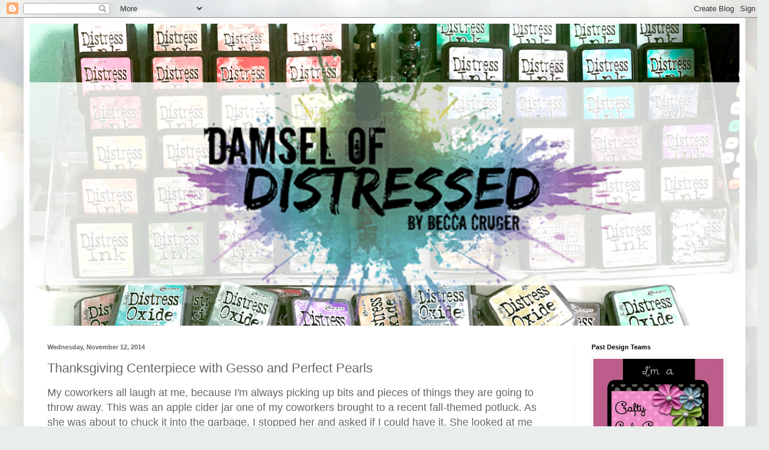

--- FILE ---
content_type: text/html; charset=UTF-8
request_url: https://damselofdistressedcards.blogspot.com/2014/11/thanksgiving-centerpiece-with-gesso-and.html
body_size: 39684
content:
<!DOCTYPE html>
<html class='v2' dir='ltr' lang='en'>
<head>
<link href='https://www.blogger.com/static/v1/widgets/335934321-css_bundle_v2.css' rel='stylesheet' type='text/css'/>
<meta content='width=1100' name='viewport'/>
<meta content='text/html; charset=UTF-8' http-equiv='Content-Type'/>
<meta content='blogger' name='generator'/>
<link href='https://damselofdistressedcards.blogspot.com/favicon.ico' rel='icon' type='image/x-icon'/>
<link href='http://damselofdistressedcards.blogspot.com/2014/11/thanksgiving-centerpiece-with-gesso-and.html' rel='canonical'/>
<link rel="alternate" type="application/atom+xml" title="The Damsel of Distressed Cards - Atom" href="https://damselofdistressedcards.blogspot.com/feeds/posts/default" />
<link rel="alternate" type="application/rss+xml" title="The Damsel of Distressed Cards - RSS" href="https://damselofdistressedcards.blogspot.com/feeds/posts/default?alt=rss" />
<link rel="service.post" type="application/atom+xml" title="The Damsel of Distressed Cards - Atom" href="https://www.blogger.com/feeds/7054339596713248864/posts/default" />

<link rel="alternate" type="application/atom+xml" title="The Damsel of Distressed Cards - Atom" href="https://damselofdistressedcards.blogspot.com/feeds/4523741428430218224/comments/default" />
<!--Can't find substitution for tag [blog.ieCssRetrofitLinks]-->
<link href='https://blogger.googleusercontent.com/img/b/R29vZ2xl/AVvXsEh-ppIhTrMATu8Xd4oT8dQLmzMqQKPqu9t3s5zsQQ6PaGLt4yqYUqAJCU7g896MMg20gqHYfWvdS_hkvuuKduc2h5ZNz0eLgnJwr93dyhN2PodRnorVTGIyolL-4t7QGnildQFLITBdU30/s400/IMG_3910.jpg' rel='image_src'/>
<meta content='http://damselofdistressedcards.blogspot.com/2014/11/thanksgiving-centerpiece-with-gesso-and.html' property='og:url'/>
<meta content='Thanksgiving Centerpiece with Gesso and Perfect Pearls' property='og:title'/>
<meta content='My coworkers all laugh at me, because I&#39;m always picking up bits and pieces of things they are going to throw away. This was an apple cider ...' property='og:description'/>
<meta content='https://blogger.googleusercontent.com/img/b/R29vZ2xl/AVvXsEh-ppIhTrMATu8Xd4oT8dQLmzMqQKPqu9t3s5zsQQ6PaGLt4yqYUqAJCU7g896MMg20gqHYfWvdS_hkvuuKduc2h5ZNz0eLgnJwr93dyhN2PodRnorVTGIyolL-4t7QGnildQFLITBdU30/w1200-h630-p-k-no-nu/IMG_3910.jpg' property='og:image'/>
<title>The Damsel of Distressed Cards: Thanksgiving Centerpiece with Gesso and Perfect Pearls</title>
<style id='page-skin-1' type='text/css'><!--
/*
-----------------------------------------------
Blogger Template Style
Name:     Simple
Designer: Blogger
URL:      www.blogger.com
----------------------------------------------- */
/* Content
----------------------------------------------- */
body {
font: normal normal 12px Arial, Tahoma, Helvetica, FreeSans, sans-serif;
color: #666666;
background: #e9edec url(//themes.googleusercontent.com/image?id=1SBilrALlXIPLRAelrnhYjgFyYa09ZeL8cdktIYuaRwQ3kEvcEX-Xz1NjKkrLjtsPxmc7) repeat fixed top center /* Credit: merrymoonmary (http://www.istockphoto.com/googleimages.php?id=10871280&platform=blogger) */;
padding: 0 40px 40px 40px;
}
html body .region-inner {
min-width: 0;
max-width: 100%;
width: auto;
}
h2 {
font-size: 22px;
}
a:link {
text-decoration:none;
color: #1eecb8;
}
a:visited {
text-decoration:none;
color: #989898;
}
a:hover {
text-decoration:underline;
color: #24ffe8;
}
.body-fauxcolumn-outer .fauxcolumn-inner {
background: transparent none repeat scroll top left;
_background-image: none;
}
.body-fauxcolumn-outer .cap-top {
position: absolute;
z-index: 1;
height: 400px;
width: 100%;
}
.body-fauxcolumn-outer .cap-top .cap-left {
width: 100%;
background: transparent none repeat-x scroll top left;
_background-image: none;
}
.content-outer {
-moz-box-shadow: 0 0 40px rgba(0, 0, 0, .15);
-webkit-box-shadow: 0 0 5px rgba(0, 0, 0, .15);
-goog-ms-box-shadow: 0 0 10px #333333;
box-shadow: 0 0 40px rgba(0, 0, 0, .15);
margin-bottom: 1px;
}
.content-inner {
padding: 10px 10px;
}
.content-inner {
background-color: #ffffff;
}
/* Header
----------------------------------------------- */
.header-outer {
background: #1eecb8 url(//www.blogblog.com/1kt/simple/gradients_light.png) repeat-x scroll 0 -400px;
_background-image: none;
}
.Header h1 {
font: normal normal 60px Arial, Tahoma, Helvetica, FreeSans, sans-serif;
color: #ffffff;
text-shadow: 1px 2px 3px rgba(0, 0, 0, .2);
}
.Header h1 a {
color: #ffffff;
}
.Header .description {
font-size: 140%;
color: #ffffff;
}
.header-inner .Header .titlewrapper {
padding: 22px 30px;
}
.header-inner .Header .descriptionwrapper {
padding: 0 30px;
}
/* Tabs
----------------------------------------------- */
.tabs-inner .section:first-child {
border-top: 0 solid #f3f3f3;
}
.tabs-inner .section:first-child ul {
margin-top: -0;
border-top: 0 solid #f3f3f3;
border-left: 0 solid #f3f3f3;
border-right: 0 solid #f3f3f3;
}
.tabs-inner .widget ul {
background: #fafafa url(https://resources.blogblog.com/blogblog/data/1kt/simple/gradients_light.png) repeat-x scroll 0 -800px;
_background-image: none;
border-bottom: 1px solid #f3f3f3;
margin-top: 0;
margin-left: -30px;
margin-right: -30px;
}
.tabs-inner .widget li a {
display: inline-block;
padding: .6em 1em;
font: normal normal 14px Arial, Tahoma, Helvetica, FreeSans, sans-serif;
color: #a6a6a6;
border-left: 1px solid #ffffff;
border-right: 1px solid #f3f3f3;
}
.tabs-inner .widget li:first-child a {
border-left: none;
}
.tabs-inner .widget li.selected a, .tabs-inner .widget li a:hover {
color: #000000;
background-color: #f3f3f3;
text-decoration: none;
}
/* Columns
----------------------------------------------- */
.main-outer {
border-top: 0 solid #f3f3f3;
}
.fauxcolumn-left-outer .fauxcolumn-inner {
border-right: 1px solid #f3f3f3;
}
.fauxcolumn-right-outer .fauxcolumn-inner {
border-left: 1px solid #f3f3f3;
}
/* Headings
----------------------------------------------- */
div.widget > h2,
div.widget h2.title {
margin: 0 0 1em 0;
font: normal bold 11px Arial, Tahoma, Helvetica, FreeSans, sans-serif;
color: #000000;
}
/* Widgets
----------------------------------------------- */
.widget .zippy {
color: #a6a6a6;
text-shadow: 2px 2px 1px rgba(0, 0, 0, .1);
}
.widget .popular-posts ul {
list-style: none;
}
/* Posts
----------------------------------------------- */
h2.date-header {
font: normal bold 11px Arial, Tahoma, Helvetica, FreeSans, sans-serif;
}
.date-header span {
background-color: transparent;
color: #666666;
padding: inherit;
letter-spacing: inherit;
margin: inherit;
}
.main-inner {
padding-top: 30px;
padding-bottom: 30px;
}
.main-inner .column-center-inner {
padding: 0 15px;
}
.main-inner .column-center-inner .section {
margin: 0 15px;
}
.post {
margin: 0 0 25px 0;
}
h3.post-title, .comments h4 {
font: normal normal 22px Arial, Tahoma, Helvetica, FreeSans, sans-serif;
margin: .75em 0 0;
}
.post-body {
font-size: 110%;
line-height: 1.4;
position: relative;
}
.post-body img, .post-body .tr-caption-container, .Profile img, .Image img,
.BlogList .item-thumbnail img {
padding: 2px;
background: #ffffff;
border: 1px solid #f3f3f3;
-moz-box-shadow: 1px 1px 5px rgba(0, 0, 0, .1);
-webkit-box-shadow: 1px 1px 5px rgba(0, 0, 0, .1);
box-shadow: 1px 1px 5px rgba(0, 0, 0, .1);
}
.post-body img, .post-body .tr-caption-container {
padding: 5px;
}
.post-body .tr-caption-container {
color: #666666;
}
.post-body .tr-caption-container img {
padding: 0;
background: transparent;
border: none;
-moz-box-shadow: 0 0 0 rgba(0, 0, 0, .1);
-webkit-box-shadow: 0 0 0 rgba(0, 0, 0, .1);
box-shadow: 0 0 0 rgba(0, 0, 0, .1);
}
.post-header {
margin: 0 0 1.5em;
line-height: 1.6;
font-size: 90%;
}
.post-footer {
margin: 20px -2px 0;
padding: 5px 10px;
color: #7f7f7f;
background-color: #fefefe;
border-bottom: 1px solid #f3f3f3;
line-height: 1.6;
font-size: 90%;
}
#comments .comment-author {
padding-top: 1.5em;
border-top: 1px solid #f3f3f3;
background-position: 0 1.5em;
}
#comments .comment-author:first-child {
padding-top: 0;
border-top: none;
}
.avatar-image-container {
margin: .2em 0 0;
}
#comments .avatar-image-container img {
border: 1px solid #f3f3f3;
}
/* Comments
----------------------------------------------- */
.comments .comments-content .icon.blog-author {
background-repeat: no-repeat;
background-image: url([data-uri]);
}
.comments .comments-content .loadmore a {
border-top: 1px solid #a6a6a6;
border-bottom: 1px solid #a6a6a6;
}
.comments .comment-thread.inline-thread {
background-color: #fefefe;
}
.comments .continue {
border-top: 2px solid #a6a6a6;
}
/* Accents
---------------------------------------------- */
.section-columns td.columns-cell {
border-left: 1px solid #f3f3f3;
}
.blog-pager {
background: transparent none no-repeat scroll top center;
}
.blog-pager-older-link, .home-link,
.blog-pager-newer-link {
background-color: #ffffff;
padding: 5px;
}
.footer-outer {
border-top: 0 dashed #bbbbbb;
}
/* Mobile
----------------------------------------------- */
body.mobile  {
background-size: auto;
}
.mobile .body-fauxcolumn-outer {
background: transparent none repeat scroll top left;
}
.mobile .body-fauxcolumn-outer .cap-top {
background-size: 100% auto;
}
.mobile .content-outer {
-webkit-box-shadow: 0 0 3px rgba(0, 0, 0, .15);
box-shadow: 0 0 3px rgba(0, 0, 0, .15);
}
.mobile .tabs-inner .widget ul {
margin-left: 0;
margin-right: 0;
}
.mobile .post {
margin: 0;
}
.mobile .main-inner .column-center-inner .section {
margin: 0;
}
.mobile .date-header span {
padding: 0.1em 10px;
margin: 0 -10px;
}
.mobile h3.post-title {
margin: 0;
}
.mobile .blog-pager {
background: transparent none no-repeat scroll top center;
}
.mobile .footer-outer {
border-top: none;
}
.mobile .main-inner, .mobile .footer-inner {
background-color: #ffffff;
}
.mobile-index-contents {
color: #666666;
}
.mobile-link-button {
background-color: #1eecb8;
}
.mobile-link-button a:link, .mobile-link-button a:visited {
color: #ffffff;
}
.mobile .tabs-inner .section:first-child {
border-top: none;
}
.mobile .tabs-inner .PageList .widget-content {
background-color: #f3f3f3;
color: #000000;
border-top: 1px solid #f3f3f3;
border-bottom: 1px solid #f3f3f3;
}
.mobile .tabs-inner .PageList .widget-content .pagelist-arrow {
border-left: 1px solid #f3f3f3;
}

--></style>
<style id='template-skin-1' type='text/css'><!--
body {
min-width: 1220px;
}
.content-outer, .content-fauxcolumn-outer, .region-inner {
min-width: 1220px;
max-width: 1220px;
_width: 1220px;
}
.main-inner .columns {
padding-left: 0;
padding-right: 280px;
}
.main-inner .fauxcolumn-center-outer {
left: 0;
right: 280px;
/* IE6 does not respect left and right together */
_width: expression(this.parentNode.offsetWidth -
parseInt("0") -
parseInt("280px") + 'px');
}
.main-inner .fauxcolumn-left-outer {
width: 0;
}
.main-inner .fauxcolumn-right-outer {
width: 280px;
}
.main-inner .column-left-outer {
width: 0;
right: 100%;
margin-left: -0;
}
.main-inner .column-right-outer {
width: 280px;
margin-right: -280px;
}
#layout {
min-width: 0;
}
#layout .content-outer {
min-width: 0;
width: 800px;
}
#layout .region-inner {
min-width: 0;
width: auto;
}
body#layout div.add_widget {
padding: 8px;
}
body#layout div.add_widget a {
margin-left: 32px;
}
--></style>
<style>
    body {background-image:url(\/\/themes.googleusercontent.com\/image?id=1SBilrALlXIPLRAelrnhYjgFyYa09ZeL8cdktIYuaRwQ3kEvcEX-Xz1NjKkrLjtsPxmc7);}
    
@media (max-width: 200px) { body {background-image:url(\/\/themes.googleusercontent.com\/image?id=1SBilrALlXIPLRAelrnhYjgFyYa09ZeL8cdktIYuaRwQ3kEvcEX-Xz1NjKkrLjtsPxmc7&options=w200);}}
@media (max-width: 400px) and (min-width: 201px) { body {background-image:url(\/\/themes.googleusercontent.com\/image?id=1SBilrALlXIPLRAelrnhYjgFyYa09ZeL8cdktIYuaRwQ3kEvcEX-Xz1NjKkrLjtsPxmc7&options=w400);}}
@media (max-width: 800px) and (min-width: 401px) { body {background-image:url(\/\/themes.googleusercontent.com\/image?id=1SBilrALlXIPLRAelrnhYjgFyYa09ZeL8cdktIYuaRwQ3kEvcEX-Xz1NjKkrLjtsPxmc7&options=w800);}}
@media (max-width: 1200px) and (min-width: 801px) { body {background-image:url(\/\/themes.googleusercontent.com\/image?id=1SBilrALlXIPLRAelrnhYjgFyYa09ZeL8cdktIYuaRwQ3kEvcEX-Xz1NjKkrLjtsPxmc7&options=w1200);}}
/* Last tag covers anything over one higher than the previous max-size cap. */
@media (min-width: 1201px) { body {background-image:url(\/\/themes.googleusercontent.com\/image?id=1SBilrALlXIPLRAelrnhYjgFyYa09ZeL8cdktIYuaRwQ3kEvcEX-Xz1NjKkrLjtsPxmc7&options=w1600);}}
  </style>
<link href='https://www.blogger.com/dyn-css/authorization.css?targetBlogID=7054339596713248864&amp;zx=3ef6f01b-e79a-47a4-b264-482c79c1d122' media='none' onload='if(media!=&#39;all&#39;)media=&#39;all&#39;' rel='stylesheet'/><noscript><link href='https://www.blogger.com/dyn-css/authorization.css?targetBlogID=7054339596713248864&amp;zx=3ef6f01b-e79a-47a4-b264-482c79c1d122' rel='stylesheet'/></noscript>
<meta name='google-adsense-platform-account' content='ca-host-pub-1556223355139109'/>
<meta name='google-adsense-platform-domain' content='blogspot.com'/>

</head>
<body class='loading variant-bold'>
<div class='navbar section' id='navbar' name='Navbar'><div class='widget Navbar' data-version='1' id='Navbar1'><script type="text/javascript">
    function setAttributeOnload(object, attribute, val) {
      if(window.addEventListener) {
        window.addEventListener('load',
          function(){ object[attribute] = val; }, false);
      } else {
        window.attachEvent('onload', function(){ object[attribute] = val; });
      }
    }
  </script>
<div id="navbar-iframe-container"></div>
<script type="text/javascript" src="https://apis.google.com/js/platform.js"></script>
<script type="text/javascript">
      gapi.load("gapi.iframes:gapi.iframes.style.bubble", function() {
        if (gapi.iframes && gapi.iframes.getContext) {
          gapi.iframes.getContext().openChild({
              url: 'https://www.blogger.com/navbar/7054339596713248864?po\x3d4523741428430218224\x26origin\x3dhttps://damselofdistressedcards.blogspot.com',
              where: document.getElementById("navbar-iframe-container"),
              id: "navbar-iframe"
          });
        }
      });
    </script><script type="text/javascript">
(function() {
var script = document.createElement('script');
script.type = 'text/javascript';
script.src = '//pagead2.googlesyndication.com/pagead/js/google_top_exp.js';
var head = document.getElementsByTagName('head')[0];
if (head) {
head.appendChild(script);
}})();
</script>
</div></div>
<div class='body-fauxcolumns'>
<div class='fauxcolumn-outer body-fauxcolumn-outer'>
<div class='cap-top'>
<div class='cap-left'></div>
<div class='cap-right'></div>
</div>
<div class='fauxborder-left'>
<div class='fauxborder-right'></div>
<div class='fauxcolumn-inner'>
</div>
</div>
<div class='cap-bottom'>
<div class='cap-left'></div>
<div class='cap-right'></div>
</div>
</div>
</div>
<div class='content'>
<div class='content-fauxcolumns'>
<div class='fauxcolumn-outer content-fauxcolumn-outer'>
<div class='cap-top'>
<div class='cap-left'></div>
<div class='cap-right'></div>
</div>
<div class='fauxborder-left'>
<div class='fauxborder-right'></div>
<div class='fauxcolumn-inner'>
</div>
</div>
<div class='cap-bottom'>
<div class='cap-left'></div>
<div class='cap-right'></div>
</div>
</div>
</div>
<div class='content-outer'>
<div class='content-cap-top cap-top'>
<div class='cap-left'></div>
<div class='cap-right'></div>
</div>
<div class='fauxborder-left content-fauxborder-left'>
<div class='fauxborder-right content-fauxborder-right'></div>
<div class='content-inner'>
<header>
<div class='header-outer'>
<div class='header-cap-top cap-top'>
<div class='cap-left'></div>
<div class='cap-right'></div>
</div>
<div class='fauxborder-left header-fauxborder-left'>
<div class='fauxborder-right header-fauxborder-right'></div>
<div class='region-inner header-inner'>
<div class='header section' id='header' name='Header'><div class='widget Header' data-version='1' id='Header1'>
<div id='header-inner'>
<a href='https://damselofdistressedcards.blogspot.com/' style='display: block'>
<img alt='The Damsel of Distressed Cards' height='510px; ' id='Header1_headerimg' src='https://blogger.googleusercontent.com/img/b/R29vZ2xl/AVvXsEhRzi123QSSnM6N2wGrjIuB9t3QfWRy4wv_58ETgvYjDnJVrjaO2bWbj8y0AM-I4ty8lAOB-TRC6BpM1bTXa8xdG7PI4NPmeYxGWPSeiA3aqwTnGsqdsw_KfYDa5_5VC1mlE_GzfyncTTQ/s1600/blog+header1.png' style='display: block' width='1200px; '/>
</a>
</div>
</div></div>
</div>
</div>
<div class='header-cap-bottom cap-bottom'>
<div class='cap-left'></div>
<div class='cap-right'></div>
</div>
</div>
</header>
<div class='tabs-outer'>
<div class='tabs-cap-top cap-top'>
<div class='cap-left'></div>
<div class='cap-right'></div>
</div>
<div class='fauxborder-left tabs-fauxborder-left'>
<div class='fauxborder-right tabs-fauxborder-right'></div>
<div class='region-inner tabs-inner'>
<div class='tabs no-items section' id='crosscol' name='Cross-Column'></div>
<div class='tabs no-items section' id='crosscol-overflow' name='Cross-Column 2'></div>
</div>
</div>
<div class='tabs-cap-bottom cap-bottom'>
<div class='cap-left'></div>
<div class='cap-right'></div>
</div>
</div>
<div class='main-outer'>
<div class='main-cap-top cap-top'>
<div class='cap-left'></div>
<div class='cap-right'></div>
</div>
<div class='fauxborder-left main-fauxborder-left'>
<div class='fauxborder-right main-fauxborder-right'></div>
<div class='region-inner main-inner'>
<div class='columns fauxcolumns'>
<div class='fauxcolumn-outer fauxcolumn-center-outer'>
<div class='cap-top'>
<div class='cap-left'></div>
<div class='cap-right'></div>
</div>
<div class='fauxborder-left'>
<div class='fauxborder-right'></div>
<div class='fauxcolumn-inner'>
</div>
</div>
<div class='cap-bottom'>
<div class='cap-left'></div>
<div class='cap-right'></div>
</div>
</div>
<div class='fauxcolumn-outer fauxcolumn-left-outer'>
<div class='cap-top'>
<div class='cap-left'></div>
<div class='cap-right'></div>
</div>
<div class='fauxborder-left'>
<div class='fauxborder-right'></div>
<div class='fauxcolumn-inner'>
</div>
</div>
<div class='cap-bottom'>
<div class='cap-left'></div>
<div class='cap-right'></div>
</div>
</div>
<div class='fauxcolumn-outer fauxcolumn-right-outer'>
<div class='cap-top'>
<div class='cap-left'></div>
<div class='cap-right'></div>
</div>
<div class='fauxborder-left'>
<div class='fauxborder-right'></div>
<div class='fauxcolumn-inner'>
</div>
</div>
<div class='cap-bottom'>
<div class='cap-left'></div>
<div class='cap-right'></div>
</div>
</div>
<!-- corrects IE6 width calculation -->
<div class='columns-inner'>
<div class='column-center-outer'>
<div class='column-center-inner'>
<div class='main section' id='main' name='Main'><div class='widget Blog' data-version='1' id='Blog1'>
<div class='blog-posts hfeed'>

          <div class="date-outer">
        
<h2 class='date-header'><span>Wednesday, November 12, 2014</span></h2>

          <div class="date-posts">
        
<div class='post-outer'>
<div class='post hentry uncustomized-post-template' itemprop='blogPost' itemscope='itemscope' itemtype='http://schema.org/BlogPosting'>
<meta content='https://blogger.googleusercontent.com/img/b/R29vZ2xl/AVvXsEh-ppIhTrMATu8Xd4oT8dQLmzMqQKPqu9t3s5zsQQ6PaGLt4yqYUqAJCU7g896MMg20gqHYfWvdS_hkvuuKduc2h5ZNz0eLgnJwr93dyhN2PodRnorVTGIyolL-4t7QGnildQFLITBdU30/s400/IMG_3910.jpg' itemprop='image_url'/>
<meta content='7054339596713248864' itemprop='blogId'/>
<meta content='4523741428430218224' itemprop='postId'/>
<a name='4523741428430218224'></a>
<h3 class='post-title entry-title' itemprop='name'>
Thanksgiving Centerpiece with Gesso and Perfect Pearls
</h3>
<div class='post-header'>
<div class='post-header-line-1'></div>
</div>
<div class='post-body entry-content' id='post-body-4523741428430218224' itemprop='description articleBody'>
<span style="font-size: large;">My coworkers all laugh at me, because I'm always picking up bits and pieces of things they are going to throw away. This was an apple cider jar one of my coworkers brought to a recent fall-themed potluck. As she was about to chuck it into the garbage, I stopped her and asked if I could have it. She looked at me confusedly, but handed over the jar! Woot! Normally this blog is all card making, all the time, but I had to share my finished Thanksgiving centerpiece.&nbsp;</span><br />
<span style="font-size: large;"><br /></span>
<span style="font-size: large;"><br /></span>
<br />
<div class="separator" style="clear: both; text-align: center;">
<a href="https://blogger.googleusercontent.com/img/b/R29vZ2xl/AVvXsEh-ppIhTrMATu8Xd4oT8dQLmzMqQKPqu9t3s5zsQQ6PaGLt4yqYUqAJCU7g896MMg20gqHYfWvdS_hkvuuKduc2h5ZNz0eLgnJwr93dyhN2PodRnorVTGIyolL-4t7QGnildQFLITBdU30/s1600/IMG_3910.jpg" imageanchor="1" style="margin-left: 1em; margin-right: 1em;"><span style="font-size: large;"><img border="0" height="200" src="https://blogger.googleusercontent.com/img/b/R29vZ2xl/AVvXsEh-ppIhTrMATu8Xd4oT8dQLmzMqQKPqu9t3s5zsQQ6PaGLt4yqYUqAJCU7g896MMg20gqHYfWvdS_hkvuuKduc2h5ZNz0eLgnJwr93dyhN2PodRnorVTGIyolL-4t7QGnildQFLITBdU30/s400/IMG_3910.jpg" width="400" /></span></a></div>
<span style="font-size: large;"><br /></span>
<span style="font-size: large;">The first thing I do when starting a project is to look for inspiration from challenges. The fabulous Oscar de la Renta is being paid tribute over at<a href="http://runwayinspired.blogspot.com/" target="_blank"> Runway Inspired Sketches</a>. He will be much missed and left an indelible mark on the fashion industry. I loved his ability to create such light, airy, girly clothes that flattered every figure. I'm not really sure if it's a card making only challenge because the rules don't really say, but I'm going to find out. ;) I chose this image to inspire my design:</span><br />
<span style="font-size: large;"><br /></span>
<br />
<div class="separator" style="clear: both; text-align: center;">
<a href="https://blogger.googleusercontent.com/img/b/R29vZ2xl/AVvXsEgWU2QyXOnH6ygII4VePEfgQoWt8nH1YKPc4uOvTJm5nbhLdd7Tyre7hY6lD_ham-9UMynHfoJCSIbLU8eMh78cjy3yzFLBKCNLXePEfkLUgecpuL0ro-3ZJGqUHvH22WWXlh62N6irUWk/s1600/oscar.jpg" imageanchor="1" style="margin-left: 1em; margin-right: 1em;"><span style="font-size: large;"><img border="0" height="320" src="https://blogger.googleusercontent.com/img/b/R29vZ2xl/AVvXsEgWU2QyXOnH6ygII4VePEfgQoWt8nH1YKPc4uOvTJm5nbhLdd7Tyre7hY6lD_ham-9UMynHfoJCSIbLU8eMh78cjy3yzFLBKCNLXePEfkLUgecpuL0ro-3ZJGqUHvH22WWXlh62N6irUWk/s320/oscar.jpg" width="213" /></span></a></div>
<span style="font-size: large;"><br /></span>
<span style="font-size: large;">&nbsp;It's bold and graphic and shimmery, but isn't too hoity toity (notice the sneakers?) That's the look I was going for with my creation.</span><br />
<span style="font-size: large;"><br /></span>
<span style="font-size: large;">In my last post, I wrote about my first experience using gesso on cards. Did you know you can also use it to paint on glass? I began by slathering my jar in gesso. &nbsp;It took three different coats! Here you can see the progression.&nbsp;</span><br />
<span style="font-size: large;"><br /></span>
<br />
<div class="separator" style="clear: both; text-align: center;">
<span style="font-size: large;"><a href="https://blogger.googleusercontent.com/img/b/R29vZ2xl/AVvXsEh1WM29C6dN11ANiGy69oEKlsgpbiVysCttXyGMXrsjIPZeBogo3DYYDyWZim7cejkVu6pH4Zt9jLFMT5o9hLtUvwaC2hWUxCeq_3JE3tpNI1a-EU5hqNuvPCMK_SOMag2mjc54eZ0n4Ns/s1600/FullSizeRender+(1).jpg" imageanchor="1" style="margin-left: 1em; margin-right: 1em;"><img border="0" height="200" src="https://blogger.googleusercontent.com/img/b/R29vZ2xl/AVvXsEh1WM29C6dN11ANiGy69oEKlsgpbiVysCttXyGMXrsjIPZeBogo3DYYDyWZim7cejkVu6pH4Zt9jLFMT5o9hLtUvwaC2hWUxCeq_3JE3tpNI1a-EU5hqNuvPCMK_SOMag2mjc54eZ0n4Ns/s200/FullSizeRender+(1).jpg" width="150" /></a>&nbsp;<a href="https://blogger.googleusercontent.com/img/b/R29vZ2xl/AVvXsEju-JYZ3LqC_bsthyAC_l3LN7ccofcw2BhQVd0IlKPhNZYJdoemfedniwDzTIxSPqFArQODOEeuU2lH_LzCQHvncnPtEZzfQOyu2qOp-Vn4kKlONUiv9j2Ew-vZV7tZEKjY_MdClAcHEDE/s1600/FullSizeRender+(2).jpg" imageanchor="1" style="margin-left: 1em; margin-right: 1em;"><img border="0" height="200" src="https://blogger.googleusercontent.com/img/b/R29vZ2xl/AVvXsEju-JYZ3LqC_bsthyAC_l3LN7ccofcw2BhQVd0IlKPhNZYJdoemfedniwDzTIxSPqFArQODOEeuU2lH_LzCQHvncnPtEZzfQOyu2qOp-Vn4kKlONUiv9j2Ew-vZV7tZEKjY_MdClAcHEDE/s200/FullSizeRender+(2).jpg" width="150" /></a>&nbsp;<a href="https://blogger.googleusercontent.com/img/b/R29vZ2xl/AVvXsEjUm4Ze-Cq0eGKqV-kd-4EH64UACxVkyONeawcuahMDTmdeZnv6vXj_K4Jb2WbsAT5yj8DRDPTmkbdv5Qjrj0MMINUZh0KomISwY7oojzdLFGuyyvan0_4rHZTY0WGg01QUW5pt7cc4dig/s1600/FullSizeRender+(3).jpg" imageanchor="1" style="margin-left: 1em; margin-right: 1em;"><img border="0" height="200" src="https://blogger.googleusercontent.com/img/b/R29vZ2xl/AVvXsEjUm4Ze-Cq0eGKqV-kd-4EH64UACxVkyONeawcuahMDTmdeZnv6vXj_K4Jb2WbsAT5yj8DRDPTmkbdv5Qjrj0MMINUZh0KomISwY7oojzdLFGuyyvan0_4rHZTY0WGg01QUW5pt7cc4dig/s200/FullSizeRender+(3).jpg" width="150" /></a></span></div>
<div class="separator" style="clear: both; text-align: center;">
<span style="font-size: large;"><br /></span></div>
<div class="separator" style="clear: both; text-align: center;">
<span style="font-size: large;">I've also written many times about my love for Perfect Pearls because those babies are so versatile! (If you want to see many of the ways they can be put in action - check out my post A<a href="http://damselofdistressedcards.blogspot.com/2014/11/a-walk-down-memory-lane.html" target="_blank"> Walk Down Memory Lane</a>.) I wanted to make the leaf motif on the jar really stand out, so I mixed some Perfect Copper with water to form a pasty paint.&nbsp;</span></div>
<div class="separator" style="clear: both; text-align: center;">
<span style="font-size: large;"><br /></span></div>
<div class="separator" style="clear: both; text-align: center;">
<a href="https://blogger.googleusercontent.com/img/b/R29vZ2xl/AVvXsEiE1evA5Ira536VqECfRS-Rpno-c7d6EEmGrHwHcfkYbHkmdQSHSMXCz-LwrJbq4WkXwGZQ7jy_r_8hqxVi80-iBSsKLNqjmywaEgjZzwvD8U-PxMWcJagtGz4mISHS8WVR3QDg6mog_HU/s1600/FullSizeRender+(4).jpg" imageanchor="1" style="margin-left: 1em; margin-right: 1em;"><span style="font-size: large;"><img border="0" height="400" src="https://blogger.googleusercontent.com/img/b/R29vZ2xl/AVvXsEiE1evA5Ira536VqECfRS-Rpno-c7d6EEmGrHwHcfkYbHkmdQSHSMXCz-LwrJbq4WkXwGZQ7jy_r_8hqxVi80-iBSsKLNqjmywaEgjZzwvD8U-PxMWcJagtGz4mISHS8WVR3QDg6mog_HU/s400/FullSizeRender+(4).jpg" width="300" /></span></a></div>
<div class="separator" style="clear: both; text-align: center;">
<span style="font-size: large;"><br /></span></div>
<div class="separator" style="clear: both; text-align: center;">
<span style="font-size: large;">My camera was cooperating quite well and you can see the shimmery copper accents. I painted the leaves and the stem of the jar and then added Perfect Gold, which is a slightly lighter shade to accent the veining on the leaves.&nbsp;</span></div>
<div class="separator" style="clear: both; text-align: center;">
<span style="font-size: large;"><br /></span></div>
<div class="separator" style="clear: both; text-align: center;">
<a href="https://blogger.googleusercontent.com/img/b/R29vZ2xl/AVvXsEhMc3NUusmVEv-0rFtOJGajCFykNBJZhrrXn5zaAKMcoHAvyOoZBQ458TyShfblu-ROeimlz3CL7TJxOgfEuWXeYFE0ryYFo_XiSFMNyr1dP5zFkPJdfLVbczfAij2LKhquXW7IuWMdPlk/s1600/FullSizeRender+(5).jpg" imageanchor="1" style="margin-left: 1em; margin-right: 1em;"><span style="font-size: large;"><img border="0" height="400" src="https://blogger.googleusercontent.com/img/b/R29vZ2xl/AVvXsEhMc3NUusmVEv-0rFtOJGajCFykNBJZhrrXn5zaAKMcoHAvyOoZBQ458TyShfblu-ROeimlz3CL7TJxOgfEuWXeYFE0ryYFo_XiSFMNyr1dP5zFkPJdfLVbczfAij2LKhquXW7IuWMdPlk/s400/FullSizeRender+(5).jpg" width="300" /></span></a></div>
<div class="separator" style="clear: both; text-align: center;">
<span style="font-size: large;"><br /></span></div>
<div class="separator" style="clear: both; text-align: center;">
<span style="font-size: large;">I let everything dry, and voila!!</span></div>
<div class="separator" style="clear: both; text-align: center;">
<span style="font-size: large;"><br /></span></div>
<div class="separator" style="clear: both; text-align: center;">
<a href="https://blogger.googleusercontent.com/img/b/R29vZ2xl/AVvXsEh9h_p1QEVRplTPaubI63HzJhCKJOQQa8sSzmf647GSywI34Dtv2wciYyJQiYzXkc2mVJSTaj_Z4FPU8YGw2xTfw9HFyP4w8vWpYRalJuSCzQLN-WSU9FrB3k7D8OkdvqPppsHcJsPzK5o/s1600/IMG_3908.jpg" imageanchor="1" style="margin-left: 1em; margin-right: 1em;"><span style="font-size: large;"><img border="0" height="640" src="https://blogger.googleusercontent.com/img/b/R29vZ2xl/AVvXsEh9h_p1QEVRplTPaubI63HzJhCKJOQQa8sSzmf647GSywI34Dtv2wciYyJQiYzXkc2mVJSTaj_Z4FPU8YGw2xTfw9HFyP4w8vWpYRalJuSCzQLN-WSU9FrB3k7D8OkdvqPppsHcJsPzK5o/s640/IMG_3908.jpg" width="480" /></span></a></div>
<div class="separator" style="clear: both; text-align: center;">
<span style="font-size: large;"><br /></span></div>
<div class="separator" style="clear: both; text-align: center;">
<span style="font-size: large;">It looked lonely there all by itself, so I ran to Hobby Lobby and grabbed some burlap flowers, berry sprigs, and a little glittery cardinal to add some cheer.&nbsp;</span></div>
<div class="separator" style="clear: both; text-align: center;">
<span style="font-size: large;"><br /></span></div>
<div class="separator" style="clear: both; text-align: center;">
<a href="https://blogger.googleusercontent.com/img/b/R29vZ2xl/AVvXsEjvT-dxclMPXe9asRX6ewK-veOX_46KCvFBRzZHWydhBZyd76MMT29s-wmqPWnZ4JA9DD3JeX1zK16w9IHm8DZZ33KbIq0lS4Hc5gtIzJBoPUNL5m9LOuRadlzvEPARrFRUZx_dQx1Lw80/s1600/IMG_3909.jpg" imageanchor="1" style="margin-left: 1em; margin-right: 1em;"><span style="font-size: large;"><img border="0" height="640" src="https://blogger.googleusercontent.com/img/b/R29vZ2xl/AVvXsEjvT-dxclMPXe9asRX6ewK-veOX_46KCvFBRzZHWydhBZyd76MMT29s-wmqPWnZ4JA9DD3JeX1zK16w9IHm8DZZ33KbIq0lS4Hc5gtIzJBoPUNL5m9LOuRadlzvEPARrFRUZx_dQx1Lw80/s640/IMG_3909.jpg" width="480" /></span></a></div>
<div class="separator" style="clear: both; text-align: center;">
<span style="font-size: large;"><br /></span></div>
<div style="text-align: left;">
<span style="font-size: large;">I hope my dinner guests will like it as much as I do! The next time you think about throwing out a cool glass jar, why not upcycle it into something truly lovely?&nbsp;</span></div>
<div style="text-align: left;">
<span style="font-size: large;"><br /></span></div>
<div style="text-align: left;">
<span style="font-size: large;">I'm also going to enter it into the following challenges:</span></div>
<div style="text-align: left;">
<span style="font-size: large;">Eclectic Ellapu - <a href="http://eclecticellapu.blogspot.com/2014/11/wowswers.html" target="_blank">Leaves&nbsp;</a></span></div>
<div style="text-align: left;">
<span style="font-size: large;">Mixed Media Mojo - <a href="http://mixedmediamojo.blogspot.com/2014/11/mixed-media-mojo-november-challenge.html" target="_blank">Thankful</a> (because it's for Thanksgiving dinner)</span></div>
<div style="text-align: left;">
<i><b><span style="font-size: large;"><br /></span></b></i></div>
<div style="text-align: left;">
<i><b><span style="font-size: large;">Thanks for stopping by! Follow my blog and leave me a comment and I'll be sure to do the same for you!</span></b></i></div>
<div style='clear: both;'></div>
</div>
<div class='post-footer'>
<div class='post-footer-line post-footer-line-1'>
<span class='post-author vcard'>
Posted by
<span class='fn' itemprop='author' itemscope='itemscope' itemtype='http://schema.org/Person'>
<meta content='https://www.blogger.com/profile/12814192874141254884' itemprop='url'/>
<a class='g-profile' href='https://www.blogger.com/profile/12814192874141254884' rel='author' title='author profile'>
<span itemprop='name'>Becca Cruger</span>
</a>
</span>
</span>
<span class='post-timestamp'>
at
<meta content='http://damselofdistressedcards.blogspot.com/2014/11/thanksgiving-centerpiece-with-gesso-and.html' itemprop='url'/>
<a class='timestamp-link' href='https://damselofdistressedcards.blogspot.com/2014/11/thanksgiving-centerpiece-with-gesso-and.html' rel='bookmark' title='permanent link'><abbr class='published' itemprop='datePublished' title='2014-11-12T14:37:00-06:00'>2:37&#8239;PM</abbr></a>
</span>
<span class='post-comment-link'>
</span>
<span class='post-icons'>
<span class='item-control blog-admin pid-221432181'>
<a href='https://www.blogger.com/post-edit.g?blogID=7054339596713248864&postID=4523741428430218224&from=pencil' title='Edit Post'>
<img alt='' class='icon-action' height='18' src='https://resources.blogblog.com/img/icon18_edit_allbkg.gif' width='18'/>
</a>
</span>
</span>
<div class='post-share-buttons goog-inline-block'>
<a class='goog-inline-block share-button sb-email' href='https://www.blogger.com/share-post.g?blogID=7054339596713248864&postID=4523741428430218224&target=email' target='_blank' title='Email This'><span class='share-button-link-text'>Email This</span></a><a class='goog-inline-block share-button sb-blog' href='https://www.blogger.com/share-post.g?blogID=7054339596713248864&postID=4523741428430218224&target=blog' onclick='window.open(this.href, "_blank", "height=270,width=475"); return false;' target='_blank' title='BlogThis!'><span class='share-button-link-text'>BlogThis!</span></a><a class='goog-inline-block share-button sb-twitter' href='https://www.blogger.com/share-post.g?blogID=7054339596713248864&postID=4523741428430218224&target=twitter' target='_blank' title='Share to X'><span class='share-button-link-text'>Share to X</span></a><a class='goog-inline-block share-button sb-facebook' href='https://www.blogger.com/share-post.g?blogID=7054339596713248864&postID=4523741428430218224&target=facebook' onclick='window.open(this.href, "_blank", "height=430,width=640"); return false;' target='_blank' title='Share to Facebook'><span class='share-button-link-text'>Share to Facebook</span></a><a class='goog-inline-block share-button sb-pinterest' href='https://www.blogger.com/share-post.g?blogID=7054339596713248864&postID=4523741428430218224&target=pinterest' target='_blank' title='Share to Pinterest'><span class='share-button-link-text'>Share to Pinterest</span></a>
</div>
</div>
<div class='post-footer-line post-footer-line-2'>
<span class='post-labels'>
Labels:
<a href='https://damselofdistressedcards.blogspot.com/search/label/Altered%20Art' rel='tag'>Altered Art</a>,
<a href='https://damselofdistressedcards.blogspot.com/search/label/Gesso' rel='tag'>Gesso</a>,
<a href='https://damselofdistressedcards.blogspot.com/search/label/Mixed%20Media' rel='tag'>Mixed Media</a>,
<a href='https://damselofdistressedcards.blogspot.com/search/label/Perfect%20Pearls' rel='tag'>Perfect Pearls</a>,
<a href='https://damselofdistressedcards.blogspot.com/search/label/Thanksgiving' rel='tag'>Thanksgiving</a>
</span>
</div>
<div class='post-footer-line post-footer-line-3'>
<span class='post-location'>
</span>
</div>
</div>
</div>
<div class='comments' id='comments'>
<a name='comments'></a>
<h4>24 comments:</h4>
<div class='comments-content'>
<script async='async' src='' type='text/javascript'></script>
<script type='text/javascript'>
    (function() {
      var items = null;
      var msgs = null;
      var config = {};

// <![CDATA[
      var cursor = null;
      if (items && items.length > 0) {
        cursor = parseInt(items[items.length - 1].timestamp) + 1;
      }

      var bodyFromEntry = function(entry) {
        var text = (entry &&
                    ((entry.content && entry.content.$t) ||
                     (entry.summary && entry.summary.$t))) ||
            '';
        if (entry && entry.gd$extendedProperty) {
          for (var k in entry.gd$extendedProperty) {
            if (entry.gd$extendedProperty[k].name == 'blogger.contentRemoved') {
              return '<span class="deleted-comment">' + text + '</span>';
            }
          }
        }
        return text;
      }

      var parse = function(data) {
        cursor = null;
        var comments = [];
        if (data && data.feed && data.feed.entry) {
          for (var i = 0, entry; entry = data.feed.entry[i]; i++) {
            var comment = {};
            // comment ID, parsed out of the original id format
            var id = /blog-(\d+).post-(\d+)/.exec(entry.id.$t);
            comment.id = id ? id[2] : null;
            comment.body = bodyFromEntry(entry);
            comment.timestamp = Date.parse(entry.published.$t) + '';
            if (entry.author && entry.author.constructor === Array) {
              var auth = entry.author[0];
              if (auth) {
                comment.author = {
                  name: (auth.name ? auth.name.$t : undefined),
                  profileUrl: (auth.uri ? auth.uri.$t : undefined),
                  avatarUrl: (auth.gd$image ? auth.gd$image.src : undefined)
                };
              }
            }
            if (entry.link) {
              if (entry.link[2]) {
                comment.link = comment.permalink = entry.link[2].href;
              }
              if (entry.link[3]) {
                var pid = /.*comments\/default\/(\d+)\?.*/.exec(entry.link[3].href);
                if (pid && pid[1]) {
                  comment.parentId = pid[1];
                }
              }
            }
            comment.deleteclass = 'item-control blog-admin';
            if (entry.gd$extendedProperty) {
              for (var k in entry.gd$extendedProperty) {
                if (entry.gd$extendedProperty[k].name == 'blogger.itemClass') {
                  comment.deleteclass += ' ' + entry.gd$extendedProperty[k].value;
                } else if (entry.gd$extendedProperty[k].name == 'blogger.displayTime') {
                  comment.displayTime = entry.gd$extendedProperty[k].value;
                }
              }
            }
            comments.push(comment);
          }
        }
        return comments;
      };

      var paginator = function(callback) {
        if (hasMore()) {
          var url = config.feed + '?alt=json&v=2&orderby=published&reverse=false&max-results=50';
          if (cursor) {
            url += '&published-min=' + new Date(cursor).toISOString();
          }
          window.bloggercomments = function(data) {
            var parsed = parse(data);
            cursor = parsed.length < 50 ? null
                : parseInt(parsed[parsed.length - 1].timestamp) + 1
            callback(parsed);
            window.bloggercomments = null;
          }
          url += '&callback=bloggercomments';
          var script = document.createElement('script');
          script.type = 'text/javascript';
          script.src = url;
          document.getElementsByTagName('head')[0].appendChild(script);
        }
      };
      var hasMore = function() {
        return !!cursor;
      };
      var getMeta = function(key, comment) {
        if ('iswriter' == key) {
          var matches = !!comment.author
              && comment.author.name == config.authorName
              && comment.author.profileUrl == config.authorUrl;
          return matches ? 'true' : '';
        } else if ('deletelink' == key) {
          return config.baseUri + '/comment/delete/'
               + config.blogId + '/' + comment.id;
        } else if ('deleteclass' == key) {
          return comment.deleteclass;
        }
        return '';
      };

      var replybox = null;
      var replyUrlParts = null;
      var replyParent = undefined;

      var onReply = function(commentId, domId) {
        if (replybox == null) {
          // lazily cache replybox, and adjust to suit this style:
          replybox = document.getElementById('comment-editor');
          if (replybox != null) {
            replybox.height = '250px';
            replybox.style.display = 'block';
            replyUrlParts = replybox.src.split('#');
          }
        }
        if (replybox && (commentId !== replyParent)) {
          replybox.src = '';
          document.getElementById(domId).insertBefore(replybox, null);
          replybox.src = replyUrlParts[0]
              + (commentId ? '&parentID=' + commentId : '')
              + '#' + replyUrlParts[1];
          replyParent = commentId;
        }
      };

      var hash = (window.location.hash || '#').substring(1);
      var startThread, targetComment;
      if (/^comment-form_/.test(hash)) {
        startThread = hash.substring('comment-form_'.length);
      } else if (/^c[0-9]+$/.test(hash)) {
        targetComment = hash.substring(1);
      }

      // Configure commenting API:
      var configJso = {
        'maxDepth': config.maxThreadDepth
      };
      var provider = {
        'id': config.postId,
        'data': items,
        'loadNext': paginator,
        'hasMore': hasMore,
        'getMeta': getMeta,
        'onReply': onReply,
        'rendered': true,
        'initComment': targetComment,
        'initReplyThread': startThread,
        'config': configJso,
        'messages': msgs
      };

      var render = function() {
        if (window.goog && window.goog.comments) {
          var holder = document.getElementById('comment-holder');
          window.goog.comments.render(holder, provider);
        }
      };

      // render now, or queue to render when library loads:
      if (window.goog && window.goog.comments) {
        render();
      } else {
        window.goog = window.goog || {};
        window.goog.comments = window.goog.comments || {};
        window.goog.comments.loadQueue = window.goog.comments.loadQueue || [];
        window.goog.comments.loadQueue.push(render);
      }
    })();
// ]]>
  </script>
<div id='comment-holder'>
<div class="comment-thread toplevel-thread"><ol id="top-ra"><li class="comment" id="c1196556990306724592"><div class="avatar-image-container"><img src="//blogger.googleusercontent.com/img/b/R29vZ2xl/AVvXsEj-8yyGu0zF0Sfs34eaymt4puN_gV7W6dEk-LtHw3mhyphenhyphenOMMyPXOv86qg_rkCdaM3Z2GXMKpo061dOvs7-z0Ux_iQZzlQBqZM27nDv9iXSQTgMtICjZJb26BnJc04g5LSXA/s45-c/*" alt=""/></div><div class="comment-block"><div class="comment-header"><cite class="user"><a href="https://www.blogger.com/profile/16813350584292871098" rel="nofollow">Monika Reeck</a></cite><span class="icon user "></span><span class="datetime secondary-text"><a rel="nofollow" href="https://damselofdistressedcards.blogspot.com/2014/11/thanksgiving-centerpiece-with-gesso-and.html?showComment=1415825732627#c1196556990306724592">November 12, 2014 at 2:55&#8239;PM</a></span></div><p class="comment-content">Beccaaaaa woooooww this is amazing<br>you are really creative<br>I love the image as you choose for your inspiration and I can see the inspiration on the jar you made..cool ..creative and I love the idea...yeah go girl I am proud to know you..and see my last post..it has some challenge anything goes maybe you can join there too...<br>hugs..Monika</p><span class="comment-actions secondary-text"><a class="comment-reply" target="_self" data-comment-id="1196556990306724592">Reply</a><span class="item-control blog-admin blog-admin pid-1167228671"><a target="_self" href="https://www.blogger.com/comment/delete/7054339596713248864/1196556990306724592">Delete</a></span></span></div><div class="comment-replies"><div id="c1196556990306724592-rt" class="comment-thread inline-thread hidden"><span class="thread-toggle thread-expanded"><span class="thread-arrow"></span><span class="thread-count"><a target="_self">Replies</a></span></span><ol id="c1196556990306724592-ra" class="thread-chrome thread-expanded"><div></div><div id="c1196556990306724592-continue" class="continue"><a class="comment-reply" target="_self" data-comment-id="1196556990306724592">Reply</a></div></ol></div></div><div class="comment-replybox-single" id="c1196556990306724592-ce"></div></li><li class="comment" id="c1872471952980555291"><div class="avatar-image-container"><img src="//blogger.googleusercontent.com/img/b/R29vZ2xl/AVvXsEhPRhnWVsjDwfgL10wLBHd6xZ-mgfeXUIWU0Lud1-ovI_NbvOl7AT1dH1ibGCo7PHGnCGr87O3O2nr9GChTgvrp1MX8zhfijIse-fTiGodyQ3CnElfO3-KIx0vB7wEXyJw/s45-c/IMG_3334.jpg" alt=""/></div><div class="comment-block"><div class="comment-header"><cite class="user"><a href="https://www.blogger.com/profile/16578542061051114275" rel="nofollow">Jerrie</a></cite><span class="icon user "></span><span class="datetime secondary-text"><a rel="nofollow" href="https://damselofdistressedcards.blogspot.com/2014/11/thanksgiving-centerpiece-with-gesso-and.html?showComment=1415827528583#c1872471952980555291">November 12, 2014 at 3:25&#8239;PM</a></span></div><p class="comment-content">Becca you little craft  wizard~</p><span class="comment-actions secondary-text"><a class="comment-reply" target="_self" data-comment-id="1872471952980555291">Reply</a><span class="item-control blog-admin blog-admin pid-471409299"><a target="_self" href="https://www.blogger.com/comment/delete/7054339596713248864/1872471952980555291">Delete</a></span></span></div><div class="comment-replies"><div id="c1872471952980555291-rt" class="comment-thread inline-thread hidden"><span class="thread-toggle thread-expanded"><span class="thread-arrow"></span><span class="thread-count"><a target="_self">Replies</a></span></span><ol id="c1872471952980555291-ra" class="thread-chrome thread-expanded"><div></div><div id="c1872471952980555291-continue" class="continue"><a class="comment-reply" target="_self" data-comment-id="1872471952980555291">Reply</a></div></ol></div></div><div class="comment-replybox-single" id="c1872471952980555291-ce"></div></li><li class="comment" id="c990120224379877457"><div class="avatar-image-container"><img src="//blogger.googleusercontent.com/img/b/R29vZ2xl/AVvXsEgWYJPY5B-vn5_gJQ5NetC1gSQaSVCxGPIAsXsPak961YFOv9YF7OaXv99ITxfwmY0yD5GOAB9uu6mQEm2C46DIbI7PR2brr3jV2je7cL-SjrUuPtvX0hjM_T2na26vAw/s45-c/KIWI+Avatar.JPG" alt=""/></div><div class="comment-block"><div class="comment-header"><cite class="user"><a href="https://www.blogger.com/profile/08869423405259440438" rel="nofollow">KT Fit Kitty</a></cite><span class="icon user "></span><span class="datetime secondary-text"><a rel="nofollow" href="https://damselofdistressedcards.blogspot.com/2014/11/thanksgiving-centerpiece-with-gesso-and.html?showComment=1415828023260#c990120224379877457">November 12, 2014 at 3:33&#8239;PM</a></span></div><p class="comment-content">Well done, Becca!  I have not attempted such a crafty project!  This turned out beautifully!  What a showpiece!</p><span class="comment-actions secondary-text"><a class="comment-reply" target="_self" data-comment-id="990120224379877457">Reply</a><span class="item-control blog-admin blog-admin pid-806225677"><a target="_self" href="https://www.blogger.com/comment/delete/7054339596713248864/990120224379877457">Delete</a></span></span></div><div class="comment-replies"><div id="c990120224379877457-rt" class="comment-thread inline-thread hidden"><span class="thread-toggle thread-expanded"><span class="thread-arrow"></span><span class="thread-count"><a target="_self">Replies</a></span></span><ol id="c990120224379877457-ra" class="thread-chrome thread-expanded"><div></div><div id="c990120224379877457-continue" class="continue"><a class="comment-reply" target="_self" data-comment-id="990120224379877457">Reply</a></div></ol></div></div><div class="comment-replybox-single" id="c990120224379877457-ce"></div></li><li class="comment" id="c5086446009517425805"><div class="avatar-image-container"><img src="//blogger.googleusercontent.com/img/b/R29vZ2xl/AVvXsEhnstPyRk3G25y2YgvmKR7mYkvc_m_WWieF4XJ0ySWi6PMmCfJnoUMwwGQrHyNv6nyIRexgQ6-X5av1rTlRGw13kd5Ony250fpshuhtQ5_IJb_Vy9MpHK6GcmASRpre1Zc/s45-c/Lin+May+2016.jpeg" alt=""/></div><div class="comment-block"><div class="comment-header"><cite class="user"><a href="https://www.blogger.com/profile/07473583378111241145" rel="nofollow">Lin</a></cite><span class="icon user "></span><span class="datetime secondary-text"><a rel="nofollow" href="https://damselofdistressedcards.blogspot.com/2014/11/thanksgiving-centerpiece-with-gesso-and.html?showComment=1415829960941#c5086446009517425805">November 12, 2014 at 4:06&#8239;PM</a></span></div><p class="comment-content">Beautifully done, Becca!  Love how this turned out, and so festive with the gold!</p><span class="comment-actions secondary-text"><a class="comment-reply" target="_self" data-comment-id="5086446009517425805">Reply</a><span class="item-control blog-admin blog-admin pid-1198255647"><a target="_self" href="https://www.blogger.com/comment/delete/7054339596713248864/5086446009517425805">Delete</a></span></span></div><div class="comment-replies"><div id="c5086446009517425805-rt" class="comment-thread inline-thread hidden"><span class="thread-toggle thread-expanded"><span class="thread-arrow"></span><span class="thread-count"><a target="_self">Replies</a></span></span><ol id="c5086446009517425805-ra" class="thread-chrome thread-expanded"><div></div><div id="c5086446009517425805-continue" class="continue"><a class="comment-reply" target="_self" data-comment-id="5086446009517425805">Reply</a></div></ol></div></div><div class="comment-replybox-single" id="c5086446009517425805-ce"></div></li><li class="comment" id="c6483293654787171186"><div class="avatar-image-container"><img src="//1.bp.blogspot.com/-aVWTFCqwM2M/Wep800yBEgI/AAAAAAAATZU/mVCzDpHcxSgi6Y5YFxUuTXPduhwP6tzGACK4BGAYYCw/s35/056...Gemma%25252BHughes...Alnwick%25252Bcastle_%252525C2%252525A9%25252BPacific%25252BStudios%25252B-%25252BCopy.jpg" alt=""/></div><div class="comment-block"><div class="comment-header"><cite class="user"><a href="https://www.blogger.com/profile/11713948057407503172" rel="nofollow">Carol</a></cite><span class="icon user "></span><span class="datetime secondary-text"><a rel="nofollow" href="https://damselofdistressedcards.blogspot.com/2014/11/thanksgiving-centerpiece-with-gesso-and.html?showComment=1415833135290#c6483293654787171186">November 12, 2014 at 4:58&#8239;PM</a></span></div><p class="comment-content">You sound just like me Becca, I&#39;d have done the same with this jar! You&#39;ve made a wonderful job of altering it....a real showpiece. Carol x</p><span class="comment-actions secondary-text"><a class="comment-reply" target="_self" data-comment-id="6483293654787171186">Reply</a><span class="item-control blog-admin blog-admin pid-2017922979"><a target="_self" href="https://www.blogger.com/comment/delete/7054339596713248864/6483293654787171186">Delete</a></span></span></div><div class="comment-replies"><div id="c6483293654787171186-rt" class="comment-thread inline-thread hidden"><span class="thread-toggle thread-expanded"><span class="thread-arrow"></span><span class="thread-count"><a target="_self">Replies</a></span></span><ol id="c6483293654787171186-ra" class="thread-chrome thread-expanded"><div></div><div id="c6483293654787171186-continue" class="continue"><a class="comment-reply" target="_self" data-comment-id="6483293654787171186">Reply</a></div></ol></div></div><div class="comment-replybox-single" id="c6483293654787171186-ce"></div></li><li class="comment" id="c8821005905767325613"><div class="avatar-image-container"><img src="//1.bp.blogspot.com/-xXcWQoL6A0o/Y_OtjzoYT0I/AAAAAAAAGuQ/SIZ_-SdrVKgpuwV92olqoafeD0QHdFdUQCK4BGAYYCw/s35/BB%252Bat%252BJacobs.jpg" alt=""/></div><div class="comment-block"><div class="comment-header"><cite class="user"><a href="https://www.blogger.com/profile/09439720285857050428" rel="nofollow">Birgit</a></cite><span class="icon user "></span><span class="datetime secondary-text"><a rel="nofollow" href="https://damselofdistressedcards.blogspot.com/2014/11/thanksgiving-centerpiece-with-gesso-and.html?showComment=1415836166639#c8821005905767325613">November 12, 2014 at 5:49&#8239;PM</a></span></div><p class="comment-content">This is great and I pick things up too. My mom made faberge style eggs (she was fantastic-a true artist in her field) and she collected everything including peach pits(never found out what she was going to do with that). She also had large amounts of pistachio shells and i know she could make boats or turtles or whatever came into her head. You should take a pic and show the woman you work with what you did...I bet she will be amazed:)</p><span class="comment-actions secondary-text"><a class="comment-reply" target="_self" data-comment-id="8821005905767325613">Reply</a><span class="item-control blog-admin blog-admin pid-356157619"><a target="_self" href="https://www.blogger.com/comment/delete/7054339596713248864/8821005905767325613">Delete</a></span></span></div><div class="comment-replies"><div id="c8821005905767325613-rt" class="comment-thread inline-thread hidden"><span class="thread-toggle thread-expanded"><span class="thread-arrow"></span><span class="thread-count"><a target="_self">Replies</a></span></span><ol id="c8821005905767325613-ra" class="thread-chrome thread-expanded"><div></div><div id="c8821005905767325613-continue" class="continue"><a class="comment-reply" target="_self" data-comment-id="8821005905767325613">Reply</a></div></ol></div></div><div class="comment-replybox-single" id="c8821005905767325613-ce"></div></li><li class="comment" id="c2581432321476115518"><div class="avatar-image-container"><img src="//blogger.googleusercontent.com/img/b/R29vZ2xl/AVvXsEgQthklbkcmMj-Li5vZQAdDnU5HeRIosaK_9b2Hs-S0qgSHP4JxRr_xcQ_ouAd0Uej5WPfWzhjjVtOn89cFFYxR9TbqA3SuJrRrhvNQDW4gcNNa7yNptNdiE0vX2HQZS6QXhWuATcC0h_t6LV76Q7896f9AxvPl6kViHqhEl1YmzU70O-g/s45/Robyn.jpg" alt=""/></div><div class="comment-block"><div class="comment-header"><cite class="user"><a href="https://www.blogger.com/profile/15696500498643518734" rel="nofollow">Robyn Oliver</a></cite><span class="icon user "></span><span class="datetime secondary-text"><a rel="nofollow" href="https://damselofdistressedcards.blogspot.com/2014/11/thanksgiving-centerpiece-with-gesso-and.html?showComment=1415859673414#c2581432321476115518">November 13, 2014 at 12:21&#8239;AM</a></span></div><p class="comment-content">WOW Becca your center-piece is so lovely - I love the cream and gold tones perfect for Christmas.</p><span class="comment-actions secondary-text"><a class="comment-reply" target="_self" data-comment-id="2581432321476115518">Reply</a><span class="item-control blog-admin blog-admin pid-44283351"><a target="_self" href="https://www.blogger.com/comment/delete/7054339596713248864/2581432321476115518">Delete</a></span></span></div><div class="comment-replies"><div id="c2581432321476115518-rt" class="comment-thread inline-thread hidden"><span class="thread-toggle thread-expanded"><span class="thread-arrow"></span><span class="thread-count"><a target="_self">Replies</a></span></span><ol id="c2581432321476115518-ra" class="thread-chrome thread-expanded"><div></div><div id="c2581432321476115518-continue" class="continue"><a class="comment-reply" target="_self" data-comment-id="2581432321476115518">Reply</a></div></ol></div></div><div class="comment-replybox-single" id="c2581432321476115518-ce"></div></li><li class="comment" id="c6298948662759779877"><div class="avatar-image-container"><img src="//blogger.googleusercontent.com/img/b/R29vZ2xl/AVvXsEgXQroziJTWLNtWavNVgXBVY98clfh16pFAgX8Tblpsj8hx3yCXOlROZPQq09hQ3FXQhAUyFQh4oBjto-G_4TcBZ9DgqCuPtfl36GQH0Q_69Vz3Ow81dHLX9E8PDMVrDg/s45-c/updated+profile+pic.jpg" alt=""/></div><div class="comment-block"><div class="comment-header"><cite class="user"><a href="https://www.blogger.com/profile/18263614174344089441" rel="nofollow">Jessi Fogan</a></cite><span class="icon user "></span><span class="datetime secondary-text"><a rel="nofollow" href="https://damselofdistressedcards.blogspot.com/2014/11/thanksgiving-centerpiece-with-gesso-and.html?showComment=1415862917610#c6298948662759779877">November 13, 2014 at 1:15&#8239;AM</a></span></div><p class="comment-content">OMG, that is gorgeous! I love that you get those looks too - and seriously, you HAD to rescue this pretty jar!</p><span class="comment-actions secondary-text"><a class="comment-reply" target="_self" data-comment-id="6298948662759779877">Reply</a><span class="item-control blog-admin blog-admin pid-1184562912"><a target="_self" href="https://www.blogger.com/comment/delete/7054339596713248864/6298948662759779877">Delete</a></span></span></div><div class="comment-replies"><div id="c6298948662759779877-rt" class="comment-thread inline-thread hidden"><span class="thread-toggle thread-expanded"><span class="thread-arrow"></span><span class="thread-count"><a target="_self">Replies</a></span></span><ol id="c6298948662759779877-ra" class="thread-chrome thread-expanded"><div></div><div id="c6298948662759779877-continue" class="continue"><a class="comment-reply" target="_self" data-comment-id="6298948662759779877">Reply</a></div></ol></div></div><div class="comment-replybox-single" id="c6298948662759779877-ce"></div></li><li class="comment" id="c828654629255361357"><div class="avatar-image-container"><img src="//www.blogger.com/img/blogger_logo_round_35.png" alt=""/></div><div class="comment-block"><div class="comment-header"><cite class="user"><a href="https://www.blogger.com/profile/10422763962118606379" rel="nofollow">Dawn T</a></cite><span class="icon user "></span><span class="datetime secondary-text"><a rel="nofollow" href="https://damselofdistressedcards.blogspot.com/2014/11/thanksgiving-centerpiece-with-gesso-and.html?showComment=1415867963701#c828654629255361357">November 13, 2014 at 2:39&#8239;AM</a></span></div><p class="comment-content">what fabulous upgrading Becca.  You have really outdone yourself on this one. </p><span class="comment-actions secondary-text"><a class="comment-reply" target="_self" data-comment-id="828654629255361357">Reply</a><span class="item-control blog-admin blog-admin pid-1490541189"><a target="_self" href="https://www.blogger.com/comment/delete/7054339596713248864/828654629255361357">Delete</a></span></span></div><div class="comment-replies"><div id="c828654629255361357-rt" class="comment-thread inline-thread hidden"><span class="thread-toggle thread-expanded"><span class="thread-arrow"></span><span class="thread-count"><a target="_self">Replies</a></span></span><ol id="c828654629255361357-ra" class="thread-chrome thread-expanded"><div></div><div id="c828654629255361357-continue" class="continue"><a class="comment-reply" target="_self" data-comment-id="828654629255361357">Reply</a></div></ol></div></div><div class="comment-replybox-single" id="c828654629255361357-ce"></div></li><li class="comment" id="c5183416918930532601"><div class="avatar-image-container"><img src="//blogger.googleusercontent.com/img/b/R29vZ2xl/AVvXsEjrXB514dvJmTW90wliTu2FqthuqTf2MCwasmVwwqbXuUiSG4NrhldpoMnr_AQKmrU8V9ZfmdNS7Z6lgzv6v121CWXwkP_-wbko10jqMYuhDwCPZoEJr2ZDkx5_J2COVN8/s45-c/20200729_182515.jpg" alt=""/></div><div class="comment-block"><div class="comment-header"><cite class="user"><a href="https://www.blogger.com/profile/08065194526935099801" rel="nofollow">*Vicki*</a></cite><span class="icon user "></span><span class="datetime secondary-text"><a rel="nofollow" href="https://damselofdistressedcards.blogspot.com/2014/11/thanksgiving-centerpiece-with-gesso-and.html?showComment=1415891352556#c5183416918930532601">November 13, 2014 at 9:09&#8239;AM</a></span></div><p class="comment-content">This turned out so pretty Becca!!  What a clever idea to transform the bottle into a beautiful center-piece for flowers!  I was looking to buy a new vase, but perhaps I should look around my home a bit more! LOL!!  Thanks for the inspiration! HUGS :)</p><span class="comment-actions secondary-text"><a class="comment-reply" target="_self" data-comment-id="5183416918930532601">Reply</a><span class="item-control blog-admin blog-admin pid-341443933"><a target="_self" href="https://www.blogger.com/comment/delete/7054339596713248864/5183416918930532601">Delete</a></span></span></div><div class="comment-replies"><div id="c5183416918930532601-rt" class="comment-thread inline-thread hidden"><span class="thread-toggle thread-expanded"><span class="thread-arrow"></span><span class="thread-count"><a target="_self">Replies</a></span></span><ol id="c5183416918930532601-ra" class="thread-chrome thread-expanded"><div></div><div id="c5183416918930532601-continue" class="continue"><a class="comment-reply" target="_self" data-comment-id="5183416918930532601">Reply</a></div></ol></div></div><div class="comment-replybox-single" id="c5183416918930532601-ce"></div></li><li class="comment" id="c8698252401964777458"><div class="avatar-image-container"><img src="//www.blogger.com/img/blogger_logo_round_35.png" alt=""/></div><div class="comment-block"><div class="comment-header"><cite class="user"><a href="https://www.blogger.com/profile/04485385380988942947" rel="nofollow">Diane</a></cite><span class="icon user "></span><span class="datetime secondary-text"><a rel="nofollow" href="https://damselofdistressedcards.blogspot.com/2014/11/thanksgiving-centerpiece-with-gesso-and.html?showComment=1415924990480#c8698252401964777458">November 13, 2014 at 6:29&#8239;PM</a></span></div><p class="comment-content">Fabulous project and fun tutorial.<br><br>Hugs Diane</p><span class="comment-actions secondary-text"><a class="comment-reply" target="_self" data-comment-id="8698252401964777458">Reply</a><span class="item-control blog-admin blog-admin pid-1648542126"><a target="_self" href="https://www.blogger.com/comment/delete/7054339596713248864/8698252401964777458">Delete</a></span></span></div><div class="comment-replies"><div id="c8698252401964777458-rt" class="comment-thread inline-thread hidden"><span class="thread-toggle thread-expanded"><span class="thread-arrow"></span><span class="thread-count"><a target="_self">Replies</a></span></span><ol id="c8698252401964777458-ra" class="thread-chrome thread-expanded"><div></div><div id="c8698252401964777458-continue" class="continue"><a class="comment-reply" target="_self" data-comment-id="8698252401964777458">Reply</a></div></ol></div></div><div class="comment-replybox-single" id="c8698252401964777458-ce"></div></li><li class="comment" id="c8221335911811623583"><div class="avatar-image-container"><img src="//blogger.googleusercontent.com/img/b/R29vZ2xl/AVvXsEiephshfktUVRlmi-fZWTAo3CzVdouqEc-0PlWBwVrKmMN9LGNe6CYuPNa9rHHVLRtBsF_FeAK0L-pNJe4h-mPa6FgZWc224NHid5olZ9IfNZ37UhdPsBCnGZa2Shavbg/s45-c/Pawsitively+Creative+Crafts.jpg" alt=""/></div><div class="comment-block"><div class="comment-header"><cite class="user"><a href="https://www.blogger.com/profile/17736670192550922659" rel="nofollow">Pawsitively Creative</a></cite><span class="icon user "></span><span class="datetime secondary-text"><a rel="nofollow" href="https://damselofdistressedcards.blogspot.com/2014/11/thanksgiving-centerpiece-with-gesso-and.html?showComment=1415933447096#c8221335911811623583">November 13, 2014 at 8:50&#8239;PM</a></span></div><p class="comment-content">Another amazing piece and what a way to upcycle! I do the same thing and my fellow employees have started to give me random &quot;junk&quot;. Thanks for playing with us at Mixed Media Mojo! ~Niki</p><span class="comment-actions secondary-text"><a class="comment-reply" target="_self" data-comment-id="8221335911811623583">Reply</a><span class="item-control blog-admin blog-admin pid-1191650282"><a target="_self" href="https://www.blogger.com/comment/delete/7054339596713248864/8221335911811623583">Delete</a></span></span></div><div class="comment-replies"><div id="c8221335911811623583-rt" class="comment-thread inline-thread hidden"><span class="thread-toggle thread-expanded"><span class="thread-arrow"></span><span class="thread-count"><a target="_self">Replies</a></span></span><ol id="c8221335911811623583-ra" class="thread-chrome thread-expanded"><div></div><div id="c8221335911811623583-continue" class="continue"><a class="comment-reply" target="_self" data-comment-id="8221335911811623583">Reply</a></div></ol></div></div><div class="comment-replybox-single" id="c8221335911811623583-ce"></div></li><li class="comment" id="c362731925484237063"><div class="avatar-image-container"><img src="//www.blogger.com/img/blogger_logo_round_35.png" alt=""/></div><div class="comment-block"><div class="comment-header"><cite class="user"><a href="https://www.blogger.com/profile/05552870573747966708" rel="nofollow">Paper Therapy Ponderings</a></cite><span class="icon user "></span><span class="datetime secondary-text"><a rel="nofollow" href="https://damselofdistressedcards.blogspot.com/2014/11/thanksgiving-centerpiece-with-gesso-and.html?showComment=1415983312899#c362731925484237063">November 14, 2014 at 10:41&#8239;AM</a></span></div><p class="comment-content">this turned out beautiful.  Krylon makes a spray gesso that I have used in the past that covers things in one coat.<br>thanks for joining us at Mixed Media Mojo.<br><br>Barb Housner (DT)</p><span class="comment-actions secondary-text"><a class="comment-reply" target="_self" data-comment-id="362731925484237063">Reply</a><span class="item-control blog-admin blog-admin pid-1979694107"><a target="_self" href="https://www.blogger.com/comment/delete/7054339596713248864/362731925484237063">Delete</a></span></span></div><div class="comment-replies"><div id="c362731925484237063-rt" class="comment-thread inline-thread hidden"><span class="thread-toggle thread-expanded"><span class="thread-arrow"></span><span class="thread-count"><a target="_self">Replies</a></span></span><ol id="c362731925484237063-ra" class="thread-chrome thread-expanded"><div></div><div id="c362731925484237063-continue" class="continue"><a class="comment-reply" target="_self" data-comment-id="362731925484237063">Reply</a></div></ol></div></div><div class="comment-replybox-single" id="c362731925484237063-ce"></div></li><li class="comment" id="c7924050382351981322"><div class="avatar-image-container"><img src="//blogger.googleusercontent.com/img/b/R29vZ2xl/AVvXsEhC_1guZo_LgM1TCFXoXoJicAKoakTM9787lnlgx5MslgblhLOewp8oXU7X3juowqyixP4Pj5YILEpAeGpORIK7feqBNi9GULxbYpN3kByZQqBVacr0JUPms-ZLuqw0fw/s45-c/Deepti+Malik.jpg" alt=""/></div><div class="comment-block"><div class="comment-header"><cite class="user"><a href="https://www.blogger.com/profile/04234326634594847786" rel="nofollow">Deepti</a></cite><span class="icon user "></span><span class="datetime secondary-text"><a rel="nofollow" href="https://damselofdistressedcards.blogspot.com/2014/11/thanksgiving-centerpiece-with-gesso-and.html?showComment=1415991474945#c7924050382351981322">November 14, 2014 at 12:57&#8239;PM</a></span></div><p class="comment-content">That looks awesome :) so very creative of you!</p><span class="comment-actions secondary-text"><a class="comment-reply" target="_self" data-comment-id="7924050382351981322">Reply</a><span class="item-control blog-admin blog-admin pid-94773938"><a target="_self" href="https://www.blogger.com/comment/delete/7054339596713248864/7924050382351981322">Delete</a></span></span></div><div class="comment-replies"><div id="c7924050382351981322-rt" class="comment-thread inline-thread hidden"><span class="thread-toggle thread-expanded"><span class="thread-arrow"></span><span class="thread-count"><a target="_self">Replies</a></span></span><ol id="c7924050382351981322-ra" class="thread-chrome thread-expanded"><div></div><div id="c7924050382351981322-continue" class="continue"><a class="comment-reply" target="_self" data-comment-id="7924050382351981322">Reply</a></div></ol></div></div><div class="comment-replybox-single" id="c7924050382351981322-ce"></div></li><li class="comment" id="c3214614547623259804"><div class="avatar-image-container"><img src="//www.blogger.com/img/blogger_logo_round_35.png" alt=""/></div><div class="comment-block"><div class="comment-header"><cite class="user"><a href="https://www.blogger.com/profile/10559239253136649041" rel="nofollow">joy</a></cite><span class="icon user "></span><span class="datetime secondary-text"><a rel="nofollow" href="https://damselofdistressedcards.blogspot.com/2014/11/thanksgiving-centerpiece-with-gesso-and.html?showComment=1416001602931#c3214614547623259804">November 14, 2014 at 3:46&#8239;PM</a></span></div><p class="comment-content">Beautiful, Becca!  </p><span class="comment-actions secondary-text"><a class="comment-reply" target="_self" data-comment-id="3214614547623259804">Reply</a><span class="item-control blog-admin blog-admin pid-1190007636"><a target="_self" href="https://www.blogger.com/comment/delete/7054339596713248864/3214614547623259804">Delete</a></span></span></div><div class="comment-replies"><div id="c3214614547623259804-rt" class="comment-thread inline-thread hidden"><span class="thread-toggle thread-expanded"><span class="thread-arrow"></span><span class="thread-count"><a target="_self">Replies</a></span></span><ol id="c3214614547623259804-ra" class="thread-chrome thread-expanded"><div></div><div id="c3214614547623259804-continue" class="continue"><a class="comment-reply" target="_self" data-comment-id="3214614547623259804">Reply</a></div></ol></div></div><div class="comment-replybox-single" id="c3214614547623259804-ce"></div></li><li class="comment" id="c3041515105952187679"><div class="avatar-image-container"><img src="//www.blogger.com/img/blogger_logo_round_35.png" alt=""/></div><div class="comment-block"><div class="comment-header"><cite class="user"><a href="https://www.blogger.com/profile/02897578333523984975" rel="nofollow">TangledBlueRose</a></cite><span class="icon user "></span><span class="datetime secondary-text"><a rel="nofollow" href="https://damselofdistressedcards.blogspot.com/2014/11/thanksgiving-centerpiece-with-gesso-and.html?showComment=1416071777302#c3041515105952187679">November 15, 2014 at 11:16&#8239;AM</a></span></div><p class="comment-content">Such a lovely centerpiece! Beautiful vase and wonderful texture! Thanks for sharing with us at Mixed Media Mojo!~kim</p><span class="comment-actions secondary-text"><a class="comment-reply" target="_self" data-comment-id="3041515105952187679">Reply</a><span class="item-control blog-admin blog-admin pid-1305667195"><a target="_self" href="https://www.blogger.com/comment/delete/7054339596713248864/3041515105952187679">Delete</a></span></span></div><div class="comment-replies"><div id="c3041515105952187679-rt" class="comment-thread inline-thread hidden"><span class="thread-toggle thread-expanded"><span class="thread-arrow"></span><span class="thread-count"><a target="_self">Replies</a></span></span><ol id="c3041515105952187679-ra" class="thread-chrome thread-expanded"><div></div><div id="c3041515105952187679-continue" class="continue"><a class="comment-reply" target="_self" data-comment-id="3041515105952187679">Reply</a></div></ol></div></div><div class="comment-replybox-single" id="c3041515105952187679-ce"></div></li><li class="comment" id="c7295569643454042152"><div class="avatar-image-container"><img src="//blogger.googleusercontent.com/img/b/R29vZ2xl/AVvXsEgyKBlvT35RboH5ov_pGAHMRxG8GJcY_gJ62VK_OE_9JKgVIBKlPwsDWOTI2sNSgk_eWSjABys9FqqNcregSFyQ6x0yi9i4uTTj9kwsD0GqhRF12_1nnUcpohXTuOwH6qo/s45-c/20150426_174707.jpg" alt=""/></div><div class="comment-block"><div class="comment-header"><cite class="user"><a href="https://www.blogger.com/profile/15824940190561723964" rel="nofollow">Rahmat</a></cite><span class="icon user "></span><span class="datetime secondary-text"><a rel="nofollow" href="https://damselofdistressedcards.blogspot.com/2014/11/thanksgiving-centerpiece-with-gesso-and.html?showComment=1416109893863#c7295569643454042152">November 15, 2014 at 9:51&#8239;PM</a></span></div><p class="comment-content">That is one lovely center piece! You are very creative, and I like your interpretation of the runway challenge.</p><span class="comment-actions secondary-text"><a class="comment-reply" target="_self" data-comment-id="7295569643454042152">Reply</a><span class="item-control blog-admin blog-admin pid-1067157483"><a target="_self" href="https://www.blogger.com/comment/delete/7054339596713248864/7295569643454042152">Delete</a></span></span></div><div class="comment-replies"><div id="c7295569643454042152-rt" class="comment-thread inline-thread hidden"><span class="thread-toggle thread-expanded"><span class="thread-arrow"></span><span class="thread-count"><a target="_self">Replies</a></span></span><ol id="c7295569643454042152-ra" class="thread-chrome thread-expanded"><div></div><div id="c7295569643454042152-continue" class="continue"><a class="comment-reply" target="_self" data-comment-id="7295569643454042152">Reply</a></div></ol></div></div><div class="comment-replybox-single" id="c7295569643454042152-ce"></div></li><li class="comment" id="c6664633594196513620"><div class="avatar-image-container"><img src="//blogger.googleusercontent.com/img/b/R29vZ2xl/AVvXsEjIjZZawP_k7vSOdgMdtQuLZuGsiIxwfpvjwS_tsVJRL3lnmUV170jmhpQ4y-BYW4Q3QQlA65mhijPkVov1vx8MczBHLYmpye-6FgObbKBQZ-FFLWFRRoAgRnPaoF3Exzc/s45-c/*" alt=""/></div><div class="comment-block"><div class="comment-header"><cite class="user"><a href="https://www.blogger.com/profile/02182520870253306745" rel="nofollow">Far North</a></cite><span class="icon user "></span><span class="datetime secondary-text"><a rel="nofollow" href="https://damselofdistressedcards.blogspot.com/2014/11/thanksgiving-centerpiece-with-gesso-and.html?showComment=1416157444405#c6664633594196513620">November 16, 2014 at 11:04&#8239;AM</a></span></div><p class="comment-content">This is fabulous!  I have often looked at those little jars and could not think of how to repurpose...but this is a fantastic idea!</p><span class="comment-actions secondary-text"><a class="comment-reply" target="_self" data-comment-id="6664633594196513620">Reply</a><span class="item-control blog-admin blog-admin pid-1839929756"><a target="_self" href="https://www.blogger.com/comment/delete/7054339596713248864/6664633594196513620">Delete</a></span></span></div><div class="comment-replies"><div id="c6664633594196513620-rt" class="comment-thread inline-thread hidden"><span class="thread-toggle thread-expanded"><span class="thread-arrow"></span><span class="thread-count"><a target="_self">Replies</a></span></span><ol id="c6664633594196513620-ra" class="thread-chrome thread-expanded"><div></div><div id="c6664633594196513620-continue" class="continue"><a class="comment-reply" target="_self" data-comment-id="6664633594196513620">Reply</a></div></ol></div></div><div class="comment-replybox-single" id="c6664633594196513620-ce"></div></li><li class="comment" id="c5738045189401818560"><div class="avatar-image-container"><img src="//www.blogger.com/img/blogger_logo_round_35.png" alt=""/></div><div class="comment-block"><div class="comment-header"><cite class="user"><a href="https://www.blogger.com/profile/12312114479061779334" rel="nofollow">Unknown</a></cite><span class="icon user "></span><span class="datetime secondary-text"><a rel="nofollow" href="https://damselofdistressedcards.blogspot.com/2014/11/thanksgiving-centerpiece-with-gesso-and.html?showComment=1416159427755#c5738045189401818560">November 16, 2014 at 11:37&#8239;AM</a></span></div><p class="comment-content">Gorgeous, what a transformation :)</p><span class="comment-actions secondary-text"><a class="comment-reply" target="_self" data-comment-id="5738045189401818560">Reply</a><span class="item-control blog-admin blog-admin pid-1088647971"><a target="_self" href="https://www.blogger.com/comment/delete/7054339596713248864/5738045189401818560">Delete</a></span></span></div><div class="comment-replies"><div id="c5738045189401818560-rt" class="comment-thread inline-thread hidden"><span class="thread-toggle thread-expanded"><span class="thread-arrow"></span><span class="thread-count"><a target="_self">Replies</a></span></span><ol id="c5738045189401818560-ra" class="thread-chrome thread-expanded"><div></div><div id="c5738045189401818560-continue" class="continue"><a class="comment-reply" target="_self" data-comment-id="5738045189401818560">Reply</a></div></ol></div></div><div class="comment-replybox-single" id="c5738045189401818560-ce"></div></li><li class="comment" id="c762068640673697281"><div class="avatar-image-container"><img src="//blogger.googleusercontent.com/img/b/R29vZ2xl/AVvXsEhodvAOMq9gxfTPJJDC651GcKHC779OTVLJY_Om57g1uknezGbpeHzL1Q1eZc6141HDxRZyqFwPPV8pDluou6vTETMGRv6H6iF_qJWXF425kHQEmIKIikanyOh6AxPl1WE/s45-c/profile+pic4-small.jpg" alt=""/></div><div class="comment-block"><div class="comment-header"><cite class="user"><a href="https://www.blogger.com/profile/13622746966179997916" rel="nofollow">Jennifer Rzasa</a></cite><span class="icon user "></span><span class="datetime secondary-text"><a rel="nofollow" href="https://damselofdistressedcards.blogspot.com/2014/11/thanksgiving-centerpiece-with-gesso-and.html?showComment=1416185552324#c762068640673697281">November 16, 2014 at 6:52&#8239;PM</a></span></div><p class="comment-content">So beautiful!  Although we usually only have paper crafting entries, this project clearly corresponds to the inspiration pic, and totally qualifies! Great job...your arrangement is awesome.  Thanks so much for honoring Oscar de la Renta with us on the Runway!</p><span class="comment-actions secondary-text"><a class="comment-reply" target="_self" data-comment-id="762068640673697281">Reply</a><span class="item-control blog-admin blog-admin pid-620491960"><a target="_self" href="https://www.blogger.com/comment/delete/7054339596713248864/762068640673697281">Delete</a></span></span></div><div class="comment-replies"><div id="c762068640673697281-rt" class="comment-thread inline-thread hidden"><span class="thread-toggle thread-expanded"><span class="thread-arrow"></span><span class="thread-count"><a target="_self">Replies</a></span></span><ol id="c762068640673697281-ra" class="thread-chrome thread-expanded"><div></div><div id="c762068640673697281-continue" class="continue"><a class="comment-reply" target="_self" data-comment-id="762068640673697281">Reply</a></div></ol></div></div><div class="comment-replybox-single" id="c762068640673697281-ce"></div></li><li class="comment" id="c513986690553410699"><div class="avatar-image-container"><img src="//blogger.googleusercontent.com/img/b/R29vZ2xl/AVvXsEgwhfZmSDy7ZsxipXvLCAnFwSupLam_Z8ulGT3dfMecC9WiTJ6zmjDX9f7cEI3AOvXRBEW8K4ySWMGwUk1p2WoN-8sGnEqTojTSmJksaVHcAZHZugwMR01vwVq1RWKGBz6PKJUcyx0rN6loQTMG8RuBEWk18DWbLefHLQYkTlwO13SPUw/s45/June%2020250623_164133%282%29.jpg" alt=""/></div><div class="comment-block"><div class="comment-header"><cite class="user"><a href="https://www.blogger.com/profile/16725341449030070385" rel="nofollow">Greta</a></cite><span class="icon user "></span><span class="datetime secondary-text"><a rel="nofollow" href="https://damselofdistressedcards.blogspot.com/2014/11/thanksgiving-centerpiece-with-gesso-and.html?showComment=1416202694798#c513986690553410699">November 16, 2014 at 11:38&#8239;PM</a></span></div><p class="comment-content">Wow--now that is what I call UP-cycling!  Truly gorgeous, Becca!</p><span class="comment-actions secondary-text"><a class="comment-reply" target="_self" data-comment-id="513986690553410699">Reply</a><span class="item-control blog-admin blog-admin pid-492922353"><a target="_self" href="https://www.blogger.com/comment/delete/7054339596713248864/513986690553410699">Delete</a></span></span></div><div class="comment-replies"><div id="c513986690553410699-rt" class="comment-thread inline-thread hidden"><span class="thread-toggle thread-expanded"><span class="thread-arrow"></span><span class="thread-count"><a target="_self">Replies</a></span></span><ol id="c513986690553410699-ra" class="thread-chrome thread-expanded"><div></div><div id="c513986690553410699-continue" class="continue"><a class="comment-reply" target="_self" data-comment-id="513986690553410699">Reply</a></div></ol></div></div><div class="comment-replybox-single" id="c513986690553410699-ce"></div></li><li class="comment" id="c4315234868357181358"><div class="avatar-image-container"><img src="//www.blogger.com/img/blogger_logo_round_35.png" alt=""/></div><div class="comment-block"><div class="comment-header"><cite class="user"><a href="https://www.blogger.com/profile/06521277849861402377" rel="nofollow">Dr Sonia S V</a></cite><span class="icon user "></span><span class="datetime secondary-text"><a rel="nofollow" href="https://damselofdistressedcards.blogspot.com/2014/11/thanksgiving-centerpiece-with-gesso-and.html?showComment=1416246867331#c4315234868357181358">November 17, 2014 at 11:54&#8239;AM</a></span></div><p class="comment-content">WOW what a stunning uplift you gave that bottle!!<br>Cheers<br>Dr Sonia <br><a href="http://cardsandschoolprojects.blogspot.in" rel="nofollow">Cards Crafts Kids Projects</a></p><span class="comment-actions secondary-text"><a class="comment-reply" target="_self" data-comment-id="4315234868357181358">Reply</a><span class="item-control blog-admin blog-admin pid-449686489"><a target="_self" href="https://www.blogger.com/comment/delete/7054339596713248864/4315234868357181358">Delete</a></span></span></div><div class="comment-replies"><div id="c4315234868357181358-rt" class="comment-thread inline-thread hidden"><span class="thread-toggle thread-expanded"><span class="thread-arrow"></span><span class="thread-count"><a target="_self">Replies</a></span></span><ol id="c4315234868357181358-ra" class="thread-chrome thread-expanded"><div></div><div id="c4315234868357181358-continue" class="continue"><a class="comment-reply" target="_self" data-comment-id="4315234868357181358">Reply</a></div></ol></div></div><div class="comment-replybox-single" id="c4315234868357181358-ce"></div></li><li class="comment" id="c8917517272877300334"><div class="avatar-image-container"><img src="//3.bp.blogspot.com/-cEh871MAfXs/YtwRByg1AoI/AAAAAAAAWUI/-NugGv6dPcwKSrLQtwxFhmgFoqmQN956wCK4BGAYYCw/s35/2021-11-27%25252B18.35.41.jpg" alt=""/></div><div class="comment-block"><div class="comment-header"><cite class="user"><a href="https://www.blogger.com/profile/10172593749235278063" rel="nofollow">Elaine aka Ellapu</a></cite><span class="icon user "></span><span class="datetime secondary-text"><a rel="nofollow" href="https://damselofdistressedcards.blogspot.com/2014/11/thanksgiving-centerpiece-with-gesso-and.html?showComment=1416263241222#c8917517272877300334">November 17, 2014 at 4:27&#8239;PM</a></span></div><p class="comment-content">This is gorgeous and love your color combo.  Thank you for sharing with us over at Eclectic Ellapu this month and do hope to see you in further challenges.  x</p><span class="comment-actions secondary-text"><a class="comment-reply" target="_self" data-comment-id="8917517272877300334">Reply</a><span class="item-control blog-admin blog-admin pid-1872380894"><a target="_self" href="https://www.blogger.com/comment/delete/7054339596713248864/8917517272877300334">Delete</a></span></span></div><div class="comment-replies"><div id="c8917517272877300334-rt" class="comment-thread inline-thread hidden"><span class="thread-toggle thread-expanded"><span class="thread-arrow"></span><span class="thread-count"><a target="_self">Replies</a></span></span><ol id="c8917517272877300334-ra" class="thread-chrome thread-expanded"><div></div><div id="c8917517272877300334-continue" class="continue"><a class="comment-reply" target="_self" data-comment-id="8917517272877300334">Reply</a></div></ol></div></div><div class="comment-replybox-single" id="c8917517272877300334-ce"></div></li><li class="comment" id="c7045577661525497718"><div class="avatar-image-container"><img src="//3.bp.blogspot.com/-lj_Wkus_4Xc/Zl9uWaVQ3II/AAAAAAAAaHk/wVYRcn7RFJUize6X_k0oPt0ELoxxVZP5ACK4BGAYYCw/s35/fun3.jpg" alt=""/></div><div class="comment-block"><div class="comment-header"><cite class="user"><a href="https://www.blogger.com/profile/01049568808770731003" rel="nofollow">Cherie</a></cite><span class="icon user "></span><span class="datetime secondary-text"><a rel="nofollow" href="https://damselofdistressedcards.blogspot.com/2014/11/thanksgiving-centerpiece-with-gesso-and.html?showComment=1416466350028#c7045577661525497718">November 20, 2014 at 12:52&#8239;AM</a></span></div><p class="comment-content">What a beautiful jar. It looks wonderful in those colours and wouldn&#39;t it be gorgeous in reds and gold for Christmas.   or maybe  silver and white.... or maybe......   hmmmm,  I can think of a million colour combinations.  Thanks for sharing your project.  I clearly need to add a tub of gesso to my ever growing stash. </p><span class="comment-actions secondary-text"><a class="comment-reply" target="_self" data-comment-id="7045577661525497718">Reply</a><span class="item-control blog-admin blog-admin pid-1133255204"><a target="_self" href="https://www.blogger.com/comment/delete/7054339596713248864/7045577661525497718">Delete</a></span></span></div><div class="comment-replies"><div id="c7045577661525497718-rt" class="comment-thread inline-thread hidden"><span class="thread-toggle thread-expanded"><span class="thread-arrow"></span><span class="thread-count"><a target="_self">Replies</a></span></span><ol id="c7045577661525497718-ra" class="thread-chrome thread-expanded"><div></div><div id="c7045577661525497718-continue" class="continue"><a class="comment-reply" target="_self" data-comment-id="7045577661525497718">Reply</a></div></ol></div></div><div class="comment-replybox-single" id="c7045577661525497718-ce"></div></li></ol><div id="top-continue" class="continue"><a class="comment-reply" target="_self">Add comment</a></div><div class="comment-replybox-thread" id="top-ce"></div><div class="loadmore hidden" data-post-id="4523741428430218224"><a target="_self">Load more...</a></div></div>
</div>
</div>
<p class='comment-footer'>
<div class='comment-form'>
<a name='comment-form'></a>
<p>
</p>
<a href='https://www.blogger.com/comment/frame/7054339596713248864?po=4523741428430218224&hl=en&saa=85391&origin=https://damselofdistressedcards.blogspot.com' id='comment-editor-src'></a>
<iframe allowtransparency='true' class='blogger-iframe-colorize blogger-comment-from-post' frameborder='0' height='410px' id='comment-editor' name='comment-editor' src='' width='100%'></iframe>
<script src='https://www.blogger.com/static/v1/jsbin/2830521187-comment_from_post_iframe.js' type='text/javascript'></script>
<script type='text/javascript'>
      BLOG_CMT_createIframe('https://www.blogger.com/rpc_relay.html');
    </script>
</div>
</p>
<div id='backlinks-container'>
<div id='Blog1_backlinks-container'>
</div>
</div>
</div>
</div>

        </div></div>
      
</div>
<div class='blog-pager' id='blog-pager'>
<span id='blog-pager-newer-link'>
<a class='blog-pager-newer-link' href='https://damselofdistressedcards.blogspot.com/2014/11/featured-friday-dawn-turley.html' id='Blog1_blog-pager-newer-link' title='Newer Post'>Newer Post</a>
</span>
<span id='blog-pager-older-link'>
<a class='blog-pager-older-link' href='https://damselofdistressedcards.blogspot.com/2014/11/with-solemn-remembrance-and-respect.html' id='Blog1_blog-pager-older-link' title='Older Post'>Older Post</a>
</span>
<a class='home-link' href='https://damselofdistressedcards.blogspot.com/'>Home</a>
</div>
<div class='clear'></div>
<div class='post-feeds'>
<div class='feed-links'>
Subscribe to:
<a class='feed-link' href='https://damselofdistressedcards.blogspot.com/feeds/4523741428430218224/comments/default' target='_blank' type='application/atom+xml'>Post Comments (Atom)</a>
</div>
</div>
</div></div>
</div>
</div>
<div class='column-left-outer'>
<div class='column-left-inner'>
<aside>
</aside>
</div>
</div>
<div class='column-right-outer'>
<div class='column-right-inner'>
<aside>
<div class='sidebar section' id='sidebar-right-1'><div class='widget Image' data-version='1' id='Image17'>
<h2>Past Design Teams</h2>
<div class='widget-content'>
<a href='http://craftygalscornerchallenges.blogspot.com/'>
<img alt='Past Design Teams' height='230' id='Image17_img' src='https://blogger.googleusercontent.com/img/b/R29vZ2xl/AVvXsEh9lIggmvP-1oU9wGKySt2SEwc72YF8ea9OztZVYC9X01OOgAXyu-L9z3v2gvc3PLT6auRqEmSqxoNLIcgwVDJubzjTg0qtUistvnxWqd1YowxXaL10vzDoHNhUK6TFD0Fjtlr9FjpbKCw/s1600/Crafty+Gals+Blinky.gif' width='230'/>
</a>
<br/>
<span class='caption'>January-June 2015</span>
</div>
<div class='clear'></div>
</div><div class='widget Image' data-version='1' id='Image16'>
<h2>Proudly Designing for STAMPlorations</h2>
<div class='widget-content'>
<a href='http://stamplorations.blogspot.com/'>
<img alt='Proudly Designing for STAMPlorations' height='200' id='Image16_img' src='https://blogger.googleusercontent.com/img/b/R29vZ2xl/AVvXsEi5KYfda2nLF7jAQOXyb8tSuQVeTBWR7ohbdsQ7TNMLpfVvGjF007hZR9J0nkB7kNP3GVPI5QdYOU0eD03VwObgAN5tKgIfpd6nyN2VKxbiXdS4kA7Vwo8hbqSPcq70iWhP7qqEmtBA5Ew/s1600/stamplorationsbadge.png' width='200'/>
</a>
<br/>
</div>
<div class='clear'></div>
</div><div class='widget Image' data-version='1' id='Image78'>
<h2>Proudly Designing for Coffee Loving Cardmakers</h2>
<div class='widget-content'>
<a href='http://coffeelovingcardmakers.com/'>
<img alt='Proudly Designing for Coffee Loving Cardmakers' height='189' id='Image78_img' src='https://blogger.googleusercontent.com/img/b/R29vZ2xl/AVvXsEi45qtlrK7Qh0X2gVsc4dckkfPGf92vSzSpicnOXEI3cW6il9D_s8ok-ehqptGFhYeSUdJmXXP6b9PyOSBEaFwUJPQILBl_zK59eNqsMiEBqDv0cq5lsL1TiACkFtQCK4rQjUpD-9aG66g/s1600/clc+blog+badge.jpg' width='220'/>
</a>
<br/>
</div>
<div class='clear'></div>
</div><div class='widget Image' data-version='1' id='Image77'>
<h2>Proudly Designing for The Card Concept</h2>
<div class='widget-content'>
<a href='http://thecardconcept.blogspot.com/'>
<img alt='Proudly Designing for The Card Concept' height='190' id='Image77_img' src='https://blogger.googleusercontent.com/img/b/R29vZ2xl/AVvXsEhuyUQup5RmYdhwjiWwavcD1gUEWOTafntF5sdReIJph3WVBAtdD_ZRP_3LfRwEZzw2dUotfxJEe8Q_LGp2kGxdaD_LuyRdYAOAg2JiLvm3a-LYg7a8sdcmlXzdjPbdgHBZhJwOlPHdc0E/s1600/card+concept.png' width='210'/>
</a>
<br/>
</div>
<div class='clear'></div>
</div><div class='widget Image' data-version='1' id='Image70'>
<h2>Proudly Designing for Fusion Challenge</h2>
<div class='widget-content'>
<a href='http://fusioncardchallenge.blogspot.com/'>
<img alt='Proudly Designing for Fusion Challenge' height='220' id='Image70_img' src='https://blogger.googleusercontent.com/img/b/R29vZ2xl/AVvXsEggBURxKkRNYlAJo0uTdM-kDfXwezMLb6WNjRjw08rX6pAxQ2PCEJ9yziU8IJ45pvpb5W4-9I6cEcltHBO9RBk9sR4Xxv96HRaQdOYQV9HXKvuQbVonKlJeoGnBiRyHgwqfNf121Ctqd-4/s1600/fusion.png' width='161'/>
</a>
<br/>
</div>
<div class='clear'></div>
</div><div class='widget Image' data-version='1' id='Image44'>
<h2>The Mixed Media Card Challenge</h2>
<div class='widget-content'>
<a href='http://themixedmediacardchallenge.blogspot.com/'>
<img alt='The Mixed Media Card Challenge' height='86' id='Image44_img' src='https://blogger.googleusercontent.com/img/b/R29vZ2xl/AVvXsEjVt5n33QrEWOn1ePdb2QPETyD13jjETYdMI6YPsTWRIPqlND6eDyeH6SlU-bkxuXJE7xjKMLGuVNd92CweyY_rdDwiaJMxb0wffics2240VNmqerI1jyauFjKoPjuYL8ij1rwV3DMx1SU/s1600/The_Mixed_Media_Card_Challenge_dt.jpg' width='220'/>
</a>
<br/>
</div>
<div class='clear'></div>
</div><div class='widget Image' data-version='1' id='Image3'>
<h2>Eclectic Ellapu Challenges</h2>
<div class='widget-content'>
<a href='http://eclecticellapu.blogspot.co.uk/'>
<img alt='Eclectic Ellapu Challenges' height='233' id='Image3_img' src='https://blogger.googleusercontent.com/img/b/R29vZ2xl/AVvXsEi01FyOumkG9trpA8BGaLYb5ASAiaG8zdKJA4vxMoqYXYGZEE0zh4XalZ7HdF65BQ78q2aBs_fXV3IpL7htJ21J72tsLyBoPL5oqdYUy6xKtld_WWDF-t4N3knTNsJVIzr9PuxrLLnqEDE/s1600/22.jpg' width='175'/>
</a>
<br/>
<span class='caption'>Design Team Member</span>
</div>
<div class='clear'></div>
</div><div class='widget Followers' data-version='1' id='Followers1'>
<h2 class='title'>Followers</h2>
<div class='widget-content'>
<div id='Followers1-wrapper'>
<div style='margin-right:2px;'>
<div><script type="text/javascript" src="https://apis.google.com/js/platform.js"></script>
<div id="followers-iframe-container"></div>
<script type="text/javascript">
    window.followersIframe = null;
    function followersIframeOpen(url) {
      gapi.load("gapi.iframes", function() {
        if (gapi.iframes && gapi.iframes.getContext) {
          window.followersIframe = gapi.iframes.getContext().openChild({
            url: url,
            where: document.getElementById("followers-iframe-container"),
            messageHandlersFilter: gapi.iframes.CROSS_ORIGIN_IFRAMES_FILTER,
            messageHandlers: {
              '_ready': function(obj) {
                window.followersIframe.getIframeEl().height = obj.height;
              },
              'reset': function() {
                window.followersIframe.close();
                followersIframeOpen("https://www.blogger.com/followers/frame/7054339596713248864?colors\x3dCgt0cmFuc3BhcmVudBILdHJhbnNwYXJlbnQaByM2NjY2NjYiByMxZWVjYjgqByNmZmZmZmYyByMwMDAwMDA6ByM2NjY2NjZCByMxZWVjYjhKByNhNmE2YTZSByMxZWVjYjhaC3RyYW5zcGFyZW50\x26pageSize\x3d21\x26hl\x3den\x26origin\x3dhttps://damselofdistressedcards.blogspot.com");
              },
              'open': function(url) {
                window.followersIframe.close();
                followersIframeOpen(url);
              }
            }
          });
        }
      });
    }
    followersIframeOpen("https://www.blogger.com/followers/frame/7054339596713248864?colors\x3dCgt0cmFuc3BhcmVudBILdHJhbnNwYXJlbnQaByM2NjY2NjYiByMxZWVjYjgqByNmZmZmZmYyByMwMDAwMDA6ByM2NjY2NjZCByMxZWVjYjhKByNhNmE2YTZSByMxZWVjYjhaC3RyYW5zcGFyZW50\x26pageSize\x3d21\x26hl\x3den\x26origin\x3dhttps://damselofdistressedcards.blogspot.com");
  </script></div>
</div>
</div>
<div class='clear'></div>
</div>
</div><div class='widget HTML' data-version='1' id='HTML2'>
<h2 class='title'>Follow me!</h2>
<div class='widget-content'>
<script src="https://widget.bloglovin.com/widget/scripts/bl.js" type="text/javascript"></script><a target="_blank" href="http://www.bloglovin.com/blog/12999531" data-img-src="http://www.bloglovin.com/widget/bilder/en/widget.gif?id=12999531" data-blog-id="12999531" class="bloglovin-widget"><img src="https://lh3.googleusercontent.com/blogger_img_proxy/AEn0k_uCkcN2Sb9eplfFeUAaHGoAgGD_TVP9kKba59Pq0dAbfj_E-dB1lgmBSyc5zG3gxjbRSjqgNnV3X_dn1zsKfRe5uoCs1YUk7sIbxGnQ8CD-eIgnk1DSyXLbsRqtWUydVd33mA=s0-d"></a>
</div>
<div class='clear'></div>
</div><div class='widget HTML' data-version='1' id='HTML3'>
<div class='widget-content'>
<script src="https://widget.bloglovin.com/widget/scripts/bl.js" type="text/javascript"></script><a target="_blank" href="http://www.bloglovin.com/blog/12999531" data-img-src="http://www.bloglovin.com/widget/subscribers.php?id=12999531&amp;lang=en" data-blog-id="12999531" class="bloglovin-widget"><img src="https://lh3.googleusercontent.com/blogger_img_proxy/AEn0k_ve1TbSCeFOHLK2qnaXDRjdpimJoWWeXHHheC-JcHNWYdAgpwewC0yY-4_WJ0XXbXIsyAq3QBw669J26V-KjZDETC9pc3WexqefutkzWZxZ3uUyF9ERylumrZvcz1axYVnZ6_91SnA=s0-d"></a>
</div>
<div class='clear'></div>
</div><div class='widget HTML' data-version='1' id='HTML6'>
<div class='widget-content'>
<a data-pin-do="buttonFollow" href="http://www.pinterest.com/pinterest/">Follow Me on Pinterest</a>
<!-- Please call pinit.js only once per page -->
<script type="text/javascript" async defer src="//assets.pinterest.com/js/pinit.js"></script>
</div>
<div class='clear'></div>
</div><div class='widget Text' data-version='1' id='Text1'>
<h2 class='title'>Contact Me!</h2>
<div class='widget-content'>
My address is bexcruger@gmail.com<br />
</div>
<div class='clear'></div>
</div><div class='widget Profile' data-version='1' id='Profile1'>
<h2>About Me</h2>
<div class='widget-content'>
<dl class='profile-datablock'>
<dt class='profile-data'>
<a class='profile-name-link g-profile' href='https://www.blogger.com/profile/12814192874141254884' rel='author' style='background-image: url(//www.blogger.com/img/logo-16.png);'>
Becca Cruger
</a>
</dt>
</dl>
<a class='profile-link' href='https://www.blogger.com/profile/12814192874141254884' rel='author'>View my complete profile</a>
<div class='clear'></div>
</div>
</div><div class='widget BlogArchive' data-version='1' id='BlogArchive1'>
<h2>Blog Archive</h2>
<div class='widget-content'>
<div id='ArchiveList'>
<div id='BlogArchive1_ArchiveList'>
<ul class='hierarchy'>
<li class='archivedate collapsed'>
<a class='toggle' href='javascript:void(0)'>
<span class='zippy'>

        &#9658;&#160;
      
</span>
</a>
<a class='post-count-link' href='https://damselofdistressedcards.blogspot.com/2021/'>
2021
</a>
<span class='post-count' dir='ltr'>(2)</span>
<ul class='hierarchy'>
<li class='archivedate collapsed'>
<a class='toggle' href='javascript:void(0)'>
<span class='zippy'>

        &#9658;&#160;
      
</span>
</a>
<a class='post-count-link' href='https://damselofdistressedcards.blogspot.com/2021/03/'>
March
</a>
<span class='post-count' dir='ltr'>(1)</span>
</li>
</ul>
<ul class='hierarchy'>
<li class='archivedate collapsed'>
<a class='toggle' href='javascript:void(0)'>
<span class='zippy'>

        &#9658;&#160;
      
</span>
</a>
<a class='post-count-link' href='https://damselofdistressedcards.blogspot.com/2021/01/'>
January
</a>
<span class='post-count' dir='ltr'>(1)</span>
</li>
</ul>
</li>
</ul>
<ul class='hierarchy'>
<li class='archivedate collapsed'>
<a class='toggle' href='javascript:void(0)'>
<span class='zippy'>

        &#9658;&#160;
      
</span>
</a>
<a class='post-count-link' href='https://damselofdistressedcards.blogspot.com/2020/'>
2020
</a>
<span class='post-count' dir='ltr'>(21)</span>
<ul class='hierarchy'>
<li class='archivedate collapsed'>
<a class='toggle' href='javascript:void(0)'>
<span class='zippy'>

        &#9658;&#160;
      
</span>
</a>
<a class='post-count-link' href='https://damselofdistressedcards.blogspot.com/2020/12/'>
December
</a>
<span class='post-count' dir='ltr'>(1)</span>
</li>
</ul>
<ul class='hierarchy'>
<li class='archivedate collapsed'>
<a class='toggle' href='javascript:void(0)'>
<span class='zippy'>

        &#9658;&#160;
      
</span>
</a>
<a class='post-count-link' href='https://damselofdistressedcards.blogspot.com/2020/11/'>
November
</a>
<span class='post-count' dir='ltr'>(1)</span>
</li>
</ul>
<ul class='hierarchy'>
<li class='archivedate collapsed'>
<a class='toggle' href='javascript:void(0)'>
<span class='zippy'>

        &#9658;&#160;
      
</span>
</a>
<a class='post-count-link' href='https://damselofdistressedcards.blogspot.com/2020/10/'>
October
</a>
<span class='post-count' dir='ltr'>(6)</span>
</li>
</ul>
<ul class='hierarchy'>
<li class='archivedate collapsed'>
<a class='toggle' href='javascript:void(0)'>
<span class='zippy'>

        &#9658;&#160;
      
</span>
</a>
<a class='post-count-link' href='https://damselofdistressedcards.blogspot.com/2020/09/'>
September
</a>
<span class='post-count' dir='ltr'>(5)</span>
</li>
</ul>
<ul class='hierarchy'>
<li class='archivedate collapsed'>
<a class='toggle' href='javascript:void(0)'>
<span class='zippy'>

        &#9658;&#160;
      
</span>
</a>
<a class='post-count-link' href='https://damselofdistressedcards.blogspot.com/2020/08/'>
August
</a>
<span class='post-count' dir='ltr'>(1)</span>
</li>
</ul>
<ul class='hierarchy'>
<li class='archivedate collapsed'>
<a class='toggle' href='javascript:void(0)'>
<span class='zippy'>

        &#9658;&#160;
      
</span>
</a>
<a class='post-count-link' href='https://damselofdistressedcards.blogspot.com/2020/05/'>
May
</a>
<span class='post-count' dir='ltr'>(2)</span>
</li>
</ul>
<ul class='hierarchy'>
<li class='archivedate collapsed'>
<a class='toggle' href='javascript:void(0)'>
<span class='zippy'>

        &#9658;&#160;
      
</span>
</a>
<a class='post-count-link' href='https://damselofdistressedcards.blogspot.com/2020/04/'>
April
</a>
<span class='post-count' dir='ltr'>(4)</span>
</li>
</ul>
<ul class='hierarchy'>
<li class='archivedate collapsed'>
<a class='toggle' href='javascript:void(0)'>
<span class='zippy'>

        &#9658;&#160;
      
</span>
</a>
<a class='post-count-link' href='https://damselofdistressedcards.blogspot.com/2020/03/'>
March
</a>
<span class='post-count' dir='ltr'>(1)</span>
</li>
</ul>
</li>
</ul>
<ul class='hierarchy'>
<li class='archivedate collapsed'>
<a class='toggle' href='javascript:void(0)'>
<span class='zippy'>

        &#9658;&#160;
      
</span>
</a>
<a class='post-count-link' href='https://damselofdistressedcards.blogspot.com/2019/'>
2019
</a>
<span class='post-count' dir='ltr'>(6)</span>
<ul class='hierarchy'>
<li class='archivedate collapsed'>
<a class='toggle' href='javascript:void(0)'>
<span class='zippy'>

        &#9658;&#160;
      
</span>
</a>
<a class='post-count-link' href='https://damselofdistressedcards.blogspot.com/2019/05/'>
May
</a>
<span class='post-count' dir='ltr'>(1)</span>
</li>
</ul>
<ul class='hierarchy'>
<li class='archivedate collapsed'>
<a class='toggle' href='javascript:void(0)'>
<span class='zippy'>

        &#9658;&#160;
      
</span>
</a>
<a class='post-count-link' href='https://damselofdistressedcards.blogspot.com/2019/04/'>
April
</a>
<span class='post-count' dir='ltr'>(3)</span>
</li>
</ul>
<ul class='hierarchy'>
<li class='archivedate collapsed'>
<a class='toggle' href='javascript:void(0)'>
<span class='zippy'>

        &#9658;&#160;
      
</span>
</a>
<a class='post-count-link' href='https://damselofdistressedcards.blogspot.com/2019/03/'>
March
</a>
<span class='post-count' dir='ltr'>(1)</span>
</li>
</ul>
<ul class='hierarchy'>
<li class='archivedate collapsed'>
<a class='toggle' href='javascript:void(0)'>
<span class='zippy'>

        &#9658;&#160;
      
</span>
</a>
<a class='post-count-link' href='https://damselofdistressedcards.blogspot.com/2019/01/'>
January
</a>
<span class='post-count' dir='ltr'>(1)</span>
</li>
</ul>
</li>
</ul>
<ul class='hierarchy'>
<li class='archivedate collapsed'>
<a class='toggle' href='javascript:void(0)'>
<span class='zippy'>

        &#9658;&#160;
      
</span>
</a>
<a class='post-count-link' href='https://damselofdistressedcards.blogspot.com/2018/'>
2018
</a>
<span class='post-count' dir='ltr'>(33)</span>
<ul class='hierarchy'>
<li class='archivedate collapsed'>
<a class='toggle' href='javascript:void(0)'>
<span class='zippy'>

        &#9658;&#160;
      
</span>
</a>
<a class='post-count-link' href='https://damselofdistressedcards.blogspot.com/2018/12/'>
December
</a>
<span class='post-count' dir='ltr'>(1)</span>
</li>
</ul>
<ul class='hierarchy'>
<li class='archivedate collapsed'>
<a class='toggle' href='javascript:void(0)'>
<span class='zippy'>

        &#9658;&#160;
      
</span>
</a>
<a class='post-count-link' href='https://damselofdistressedcards.blogspot.com/2018/11/'>
November
</a>
<span class='post-count' dir='ltr'>(1)</span>
</li>
</ul>
<ul class='hierarchy'>
<li class='archivedate collapsed'>
<a class='toggle' href='javascript:void(0)'>
<span class='zippy'>

        &#9658;&#160;
      
</span>
</a>
<a class='post-count-link' href='https://damselofdistressedcards.blogspot.com/2018/10/'>
October
</a>
<span class='post-count' dir='ltr'>(2)</span>
</li>
</ul>
<ul class='hierarchy'>
<li class='archivedate collapsed'>
<a class='toggle' href='javascript:void(0)'>
<span class='zippy'>

        &#9658;&#160;
      
</span>
</a>
<a class='post-count-link' href='https://damselofdistressedcards.blogspot.com/2018/07/'>
July
</a>
<span class='post-count' dir='ltr'>(3)</span>
</li>
</ul>
<ul class='hierarchy'>
<li class='archivedate collapsed'>
<a class='toggle' href='javascript:void(0)'>
<span class='zippy'>

        &#9658;&#160;
      
</span>
</a>
<a class='post-count-link' href='https://damselofdistressedcards.blogspot.com/2018/06/'>
June
</a>
<span class='post-count' dir='ltr'>(4)</span>
</li>
</ul>
<ul class='hierarchy'>
<li class='archivedate collapsed'>
<a class='toggle' href='javascript:void(0)'>
<span class='zippy'>

        &#9658;&#160;
      
</span>
</a>
<a class='post-count-link' href='https://damselofdistressedcards.blogspot.com/2018/05/'>
May
</a>
<span class='post-count' dir='ltr'>(5)</span>
</li>
</ul>
<ul class='hierarchy'>
<li class='archivedate collapsed'>
<a class='toggle' href='javascript:void(0)'>
<span class='zippy'>

        &#9658;&#160;
      
</span>
</a>
<a class='post-count-link' href='https://damselofdistressedcards.blogspot.com/2018/04/'>
April
</a>
<span class='post-count' dir='ltr'>(6)</span>
</li>
</ul>
<ul class='hierarchy'>
<li class='archivedate collapsed'>
<a class='toggle' href='javascript:void(0)'>
<span class='zippy'>

        &#9658;&#160;
      
</span>
</a>
<a class='post-count-link' href='https://damselofdistressedcards.blogspot.com/2018/03/'>
March
</a>
<span class='post-count' dir='ltr'>(2)</span>
</li>
</ul>
<ul class='hierarchy'>
<li class='archivedate collapsed'>
<a class='toggle' href='javascript:void(0)'>
<span class='zippy'>

        &#9658;&#160;
      
</span>
</a>
<a class='post-count-link' href='https://damselofdistressedcards.blogspot.com/2018/02/'>
February
</a>
<span class='post-count' dir='ltr'>(4)</span>
</li>
</ul>
<ul class='hierarchy'>
<li class='archivedate collapsed'>
<a class='toggle' href='javascript:void(0)'>
<span class='zippy'>

        &#9658;&#160;
      
</span>
</a>
<a class='post-count-link' href='https://damselofdistressedcards.blogspot.com/2018/01/'>
January
</a>
<span class='post-count' dir='ltr'>(5)</span>
</li>
</ul>
</li>
</ul>
<ul class='hierarchy'>
<li class='archivedate collapsed'>
<a class='toggle' href='javascript:void(0)'>
<span class='zippy'>

        &#9658;&#160;
      
</span>
</a>
<a class='post-count-link' href='https://damselofdistressedcards.blogspot.com/2017/'>
2017
</a>
<span class='post-count' dir='ltr'>(87)</span>
<ul class='hierarchy'>
<li class='archivedate collapsed'>
<a class='toggle' href='javascript:void(0)'>
<span class='zippy'>

        &#9658;&#160;
      
</span>
</a>
<a class='post-count-link' href='https://damselofdistressedcards.blogspot.com/2017/12/'>
December
</a>
<span class='post-count' dir='ltr'>(5)</span>
</li>
</ul>
<ul class='hierarchy'>
<li class='archivedate collapsed'>
<a class='toggle' href='javascript:void(0)'>
<span class='zippy'>

        &#9658;&#160;
      
</span>
</a>
<a class='post-count-link' href='https://damselofdistressedcards.blogspot.com/2017/11/'>
November
</a>
<span class='post-count' dir='ltr'>(5)</span>
</li>
</ul>
<ul class='hierarchy'>
<li class='archivedate collapsed'>
<a class='toggle' href='javascript:void(0)'>
<span class='zippy'>

        &#9658;&#160;
      
</span>
</a>
<a class='post-count-link' href='https://damselofdistressedcards.blogspot.com/2017/10/'>
October
</a>
<span class='post-count' dir='ltr'>(6)</span>
</li>
</ul>
<ul class='hierarchy'>
<li class='archivedate collapsed'>
<a class='toggle' href='javascript:void(0)'>
<span class='zippy'>

        &#9658;&#160;
      
</span>
</a>
<a class='post-count-link' href='https://damselofdistressedcards.blogspot.com/2017/09/'>
September
</a>
<span class='post-count' dir='ltr'>(11)</span>
</li>
</ul>
<ul class='hierarchy'>
<li class='archivedate collapsed'>
<a class='toggle' href='javascript:void(0)'>
<span class='zippy'>

        &#9658;&#160;
      
</span>
</a>
<a class='post-count-link' href='https://damselofdistressedcards.blogspot.com/2017/08/'>
August
</a>
<span class='post-count' dir='ltr'>(11)</span>
</li>
</ul>
<ul class='hierarchy'>
<li class='archivedate collapsed'>
<a class='toggle' href='javascript:void(0)'>
<span class='zippy'>

        &#9658;&#160;
      
</span>
</a>
<a class='post-count-link' href='https://damselofdistressedcards.blogspot.com/2017/07/'>
July
</a>
<span class='post-count' dir='ltr'>(4)</span>
</li>
</ul>
<ul class='hierarchy'>
<li class='archivedate collapsed'>
<a class='toggle' href='javascript:void(0)'>
<span class='zippy'>

        &#9658;&#160;
      
</span>
</a>
<a class='post-count-link' href='https://damselofdistressedcards.blogspot.com/2017/06/'>
June
</a>
<span class='post-count' dir='ltr'>(6)</span>
</li>
</ul>
<ul class='hierarchy'>
<li class='archivedate collapsed'>
<a class='toggle' href='javascript:void(0)'>
<span class='zippy'>

        &#9658;&#160;
      
</span>
</a>
<a class='post-count-link' href='https://damselofdistressedcards.blogspot.com/2017/05/'>
May
</a>
<span class='post-count' dir='ltr'>(5)</span>
</li>
</ul>
<ul class='hierarchy'>
<li class='archivedate collapsed'>
<a class='toggle' href='javascript:void(0)'>
<span class='zippy'>

        &#9658;&#160;
      
</span>
</a>
<a class='post-count-link' href='https://damselofdistressedcards.blogspot.com/2017/04/'>
April
</a>
<span class='post-count' dir='ltr'>(6)</span>
</li>
</ul>
<ul class='hierarchy'>
<li class='archivedate collapsed'>
<a class='toggle' href='javascript:void(0)'>
<span class='zippy'>

        &#9658;&#160;
      
</span>
</a>
<a class='post-count-link' href='https://damselofdistressedcards.blogspot.com/2017/03/'>
March
</a>
<span class='post-count' dir='ltr'>(12)</span>
</li>
</ul>
<ul class='hierarchy'>
<li class='archivedate collapsed'>
<a class='toggle' href='javascript:void(0)'>
<span class='zippy'>

        &#9658;&#160;
      
</span>
</a>
<a class='post-count-link' href='https://damselofdistressedcards.blogspot.com/2017/02/'>
February
</a>
<span class='post-count' dir='ltr'>(9)</span>
</li>
</ul>
<ul class='hierarchy'>
<li class='archivedate collapsed'>
<a class='toggle' href='javascript:void(0)'>
<span class='zippy'>

        &#9658;&#160;
      
</span>
</a>
<a class='post-count-link' href='https://damselofdistressedcards.blogspot.com/2017/01/'>
January
</a>
<span class='post-count' dir='ltr'>(7)</span>
</li>
</ul>
</li>
</ul>
<ul class='hierarchy'>
<li class='archivedate collapsed'>
<a class='toggle' href='javascript:void(0)'>
<span class='zippy'>

        &#9658;&#160;
      
</span>
</a>
<a class='post-count-link' href='https://damselofdistressedcards.blogspot.com/2016/'>
2016
</a>
<span class='post-count' dir='ltr'>(87)</span>
<ul class='hierarchy'>
<li class='archivedate collapsed'>
<a class='toggle' href='javascript:void(0)'>
<span class='zippy'>

        &#9658;&#160;
      
</span>
</a>
<a class='post-count-link' href='https://damselofdistressedcards.blogspot.com/2016/12/'>
December
</a>
<span class='post-count' dir='ltr'>(5)</span>
</li>
</ul>
<ul class='hierarchy'>
<li class='archivedate collapsed'>
<a class='toggle' href='javascript:void(0)'>
<span class='zippy'>

        &#9658;&#160;
      
</span>
</a>
<a class='post-count-link' href='https://damselofdistressedcards.blogspot.com/2016/11/'>
November
</a>
<span class='post-count' dir='ltr'>(8)</span>
</li>
</ul>
<ul class='hierarchy'>
<li class='archivedate collapsed'>
<a class='toggle' href='javascript:void(0)'>
<span class='zippy'>

        &#9658;&#160;
      
</span>
</a>
<a class='post-count-link' href='https://damselofdistressedcards.blogspot.com/2016/10/'>
October
</a>
<span class='post-count' dir='ltr'>(10)</span>
</li>
</ul>
<ul class='hierarchy'>
<li class='archivedate collapsed'>
<a class='toggle' href='javascript:void(0)'>
<span class='zippy'>

        &#9658;&#160;
      
</span>
</a>
<a class='post-count-link' href='https://damselofdistressedcards.blogspot.com/2016/09/'>
September
</a>
<span class='post-count' dir='ltr'>(8)</span>
</li>
</ul>
<ul class='hierarchy'>
<li class='archivedate collapsed'>
<a class='toggle' href='javascript:void(0)'>
<span class='zippy'>

        &#9658;&#160;
      
</span>
</a>
<a class='post-count-link' href='https://damselofdistressedcards.blogspot.com/2016/08/'>
August
</a>
<span class='post-count' dir='ltr'>(8)</span>
</li>
</ul>
<ul class='hierarchy'>
<li class='archivedate collapsed'>
<a class='toggle' href='javascript:void(0)'>
<span class='zippy'>

        &#9658;&#160;
      
</span>
</a>
<a class='post-count-link' href='https://damselofdistressedcards.blogspot.com/2016/07/'>
July
</a>
<span class='post-count' dir='ltr'>(8)</span>
</li>
</ul>
<ul class='hierarchy'>
<li class='archivedate collapsed'>
<a class='toggle' href='javascript:void(0)'>
<span class='zippy'>

        &#9658;&#160;
      
</span>
</a>
<a class='post-count-link' href='https://damselofdistressedcards.blogspot.com/2016/06/'>
June
</a>
<span class='post-count' dir='ltr'>(5)</span>
</li>
</ul>
<ul class='hierarchy'>
<li class='archivedate collapsed'>
<a class='toggle' href='javascript:void(0)'>
<span class='zippy'>

        &#9658;&#160;
      
</span>
</a>
<a class='post-count-link' href='https://damselofdistressedcards.blogspot.com/2016/05/'>
May
</a>
<span class='post-count' dir='ltr'>(6)</span>
</li>
</ul>
<ul class='hierarchy'>
<li class='archivedate collapsed'>
<a class='toggle' href='javascript:void(0)'>
<span class='zippy'>

        &#9658;&#160;
      
</span>
</a>
<a class='post-count-link' href='https://damselofdistressedcards.blogspot.com/2016/04/'>
April
</a>
<span class='post-count' dir='ltr'>(8)</span>
</li>
</ul>
<ul class='hierarchy'>
<li class='archivedate collapsed'>
<a class='toggle' href='javascript:void(0)'>
<span class='zippy'>

        &#9658;&#160;
      
</span>
</a>
<a class='post-count-link' href='https://damselofdistressedcards.blogspot.com/2016/03/'>
March
</a>
<span class='post-count' dir='ltr'>(8)</span>
</li>
</ul>
<ul class='hierarchy'>
<li class='archivedate collapsed'>
<a class='toggle' href='javascript:void(0)'>
<span class='zippy'>

        &#9658;&#160;
      
</span>
</a>
<a class='post-count-link' href='https://damselofdistressedcards.blogspot.com/2016/02/'>
February
</a>
<span class='post-count' dir='ltr'>(6)</span>
</li>
</ul>
<ul class='hierarchy'>
<li class='archivedate collapsed'>
<a class='toggle' href='javascript:void(0)'>
<span class='zippy'>

        &#9658;&#160;
      
</span>
</a>
<a class='post-count-link' href='https://damselofdistressedcards.blogspot.com/2016/01/'>
January
</a>
<span class='post-count' dir='ltr'>(7)</span>
</li>
</ul>
</li>
</ul>
<ul class='hierarchy'>
<li class='archivedate collapsed'>
<a class='toggle' href='javascript:void(0)'>
<span class='zippy'>

        &#9658;&#160;
      
</span>
</a>
<a class='post-count-link' href='https://damselofdistressedcards.blogspot.com/2015/'>
2015
</a>
<span class='post-count' dir='ltr'>(152)</span>
<ul class='hierarchy'>
<li class='archivedate collapsed'>
<a class='toggle' href='javascript:void(0)'>
<span class='zippy'>

        &#9658;&#160;
      
</span>
</a>
<a class='post-count-link' href='https://damselofdistressedcards.blogspot.com/2015/12/'>
December
</a>
<span class='post-count' dir='ltr'>(12)</span>
</li>
</ul>
<ul class='hierarchy'>
<li class='archivedate collapsed'>
<a class='toggle' href='javascript:void(0)'>
<span class='zippy'>

        &#9658;&#160;
      
</span>
</a>
<a class='post-count-link' href='https://damselofdistressedcards.blogspot.com/2015/11/'>
November
</a>
<span class='post-count' dir='ltr'>(9)</span>
</li>
</ul>
<ul class='hierarchy'>
<li class='archivedate collapsed'>
<a class='toggle' href='javascript:void(0)'>
<span class='zippy'>

        &#9658;&#160;
      
</span>
</a>
<a class='post-count-link' href='https://damselofdistressedcards.blogspot.com/2015/10/'>
October
</a>
<span class='post-count' dir='ltr'>(12)</span>
</li>
</ul>
<ul class='hierarchy'>
<li class='archivedate collapsed'>
<a class='toggle' href='javascript:void(0)'>
<span class='zippy'>

        &#9658;&#160;
      
</span>
</a>
<a class='post-count-link' href='https://damselofdistressedcards.blogspot.com/2015/09/'>
September
</a>
<span class='post-count' dir='ltr'>(9)</span>
</li>
</ul>
<ul class='hierarchy'>
<li class='archivedate collapsed'>
<a class='toggle' href='javascript:void(0)'>
<span class='zippy'>

        &#9658;&#160;
      
</span>
</a>
<a class='post-count-link' href='https://damselofdistressedcards.blogspot.com/2015/08/'>
August
</a>
<span class='post-count' dir='ltr'>(15)</span>
</li>
</ul>
<ul class='hierarchy'>
<li class='archivedate collapsed'>
<a class='toggle' href='javascript:void(0)'>
<span class='zippy'>

        &#9658;&#160;
      
</span>
</a>
<a class='post-count-link' href='https://damselofdistressedcards.blogspot.com/2015/07/'>
July
</a>
<span class='post-count' dir='ltr'>(10)</span>
</li>
</ul>
<ul class='hierarchy'>
<li class='archivedate collapsed'>
<a class='toggle' href='javascript:void(0)'>
<span class='zippy'>

        &#9658;&#160;
      
</span>
</a>
<a class='post-count-link' href='https://damselofdistressedcards.blogspot.com/2015/06/'>
June
</a>
<span class='post-count' dir='ltr'>(13)</span>
</li>
</ul>
<ul class='hierarchy'>
<li class='archivedate collapsed'>
<a class='toggle' href='javascript:void(0)'>
<span class='zippy'>

        &#9658;&#160;
      
</span>
</a>
<a class='post-count-link' href='https://damselofdistressedcards.blogspot.com/2015/05/'>
May
</a>
<span class='post-count' dir='ltr'>(12)</span>
</li>
</ul>
<ul class='hierarchy'>
<li class='archivedate collapsed'>
<a class='toggle' href='javascript:void(0)'>
<span class='zippy'>

        &#9658;&#160;
      
</span>
</a>
<a class='post-count-link' href='https://damselofdistressedcards.blogspot.com/2015/04/'>
April
</a>
<span class='post-count' dir='ltr'>(12)</span>
</li>
</ul>
<ul class='hierarchy'>
<li class='archivedate collapsed'>
<a class='toggle' href='javascript:void(0)'>
<span class='zippy'>

        &#9658;&#160;
      
</span>
</a>
<a class='post-count-link' href='https://damselofdistressedcards.blogspot.com/2015/03/'>
March
</a>
<span class='post-count' dir='ltr'>(19)</span>
</li>
</ul>
<ul class='hierarchy'>
<li class='archivedate collapsed'>
<a class='toggle' href='javascript:void(0)'>
<span class='zippy'>

        &#9658;&#160;
      
</span>
</a>
<a class='post-count-link' href='https://damselofdistressedcards.blogspot.com/2015/02/'>
February
</a>
<span class='post-count' dir='ltr'>(16)</span>
</li>
</ul>
<ul class='hierarchy'>
<li class='archivedate collapsed'>
<a class='toggle' href='javascript:void(0)'>
<span class='zippy'>

        &#9658;&#160;
      
</span>
</a>
<a class='post-count-link' href='https://damselofdistressedcards.blogspot.com/2015/01/'>
January
</a>
<span class='post-count' dir='ltr'>(13)</span>
</li>
</ul>
</li>
</ul>
<ul class='hierarchy'>
<li class='archivedate expanded'>
<a class='toggle' href='javascript:void(0)'>
<span class='zippy toggle-open'>

        &#9660;&#160;
      
</span>
</a>
<a class='post-count-link' href='https://damselofdistressedcards.blogspot.com/2014/'>
2014
</a>
<span class='post-count' dir='ltr'>(62)</span>
<ul class='hierarchy'>
<li class='archivedate collapsed'>
<a class='toggle' href='javascript:void(0)'>
<span class='zippy'>

        &#9658;&#160;
      
</span>
</a>
<a class='post-count-link' href='https://damselofdistressedcards.blogspot.com/2014/12/'>
December
</a>
<span class='post-count' dir='ltr'>(14)</span>
</li>
</ul>
<ul class='hierarchy'>
<li class='archivedate expanded'>
<a class='toggle' href='javascript:void(0)'>
<span class='zippy toggle-open'>

        &#9660;&#160;
      
</span>
</a>
<a class='post-count-link' href='https://damselofdistressedcards.blogspot.com/2014/11/'>
November
</a>
<span class='post-count' dir='ltr'>(18)</span>
<ul class='posts'>
<li><a href='https://damselofdistressedcards.blogspot.com/2014/11/i-loved-you.html'>I Loved You</a></li>
<li><a href='https://damselofdistressedcards.blogspot.com/2014/11/you-light-up-my-life.html'>You Light Up My Life</a></li>
<li><a href='https://damselofdistressedcards.blogspot.com/2014/11/ginger-blessings.html'>Ginger Blessings</a></li>
<li><a href='https://damselofdistressedcards.blogspot.com/2014/11/featured-friday-shari-trumbull.html'>Featured Friday - Shari Trumbull!!!</a></li>
<li><a href='https://damselofdistressedcards.blogspot.com/2014/11/stylin-psychedelic-card.html'>Stylin&#39; Psychedelic Card</a></li>
<li><a href='https://damselofdistressedcards.blogspot.com/2014/11/hard-and-soft.html'>Hard and Soft</a></li>
<li><a href='https://damselofdistressedcards.blogspot.com/2014/11/a-muse-ing-christmas.html'>A-Muse-ing Christmas</a></li>
<li><a href='https://damselofdistressedcards.blogspot.com/2014/11/featured-friday-dawn-turley.html'>Featured Friday!!! Dawn Turley~</a></li>
<li><a href='https://damselofdistressedcards.blogspot.com/2014/11/thanksgiving-centerpiece-with-gesso-and.html'>Thanksgiving Centerpiece with Gesso and Perfect Pe...</a></li>
<li><a href='https://damselofdistressedcards.blogspot.com/2014/11/with-solemn-remembrance-and-respect.html'>With Solemn Remembrance and Respect</a></li>
<li><a href='https://damselofdistressedcards.blogspot.com/2014/11/by-now-my-friends-and-family-are-used.html'>By now, my friends and family are used to my rando...</a></li>
<li><a href='https://damselofdistressedcards.blogspot.com/2014/11/sweet-little-christmas.html'>Sweet Little Christmas</a></li>
<li><a href='https://damselofdistressedcards.blogspot.com/2014/11/featured-friday-jessi-fogan.html'>Featured Friday!!! Jessi Fogan</a></li>
<li><a href='https://damselofdistressedcards.blogspot.com/2014/11/a-walk-down-memory-lane.html'>A Walk Down Memory Lane</a></li>
<li><a href='https://damselofdistressedcards.blogspot.com/2014/11/we-wish-you-vintage-christmas.html'>We Wish you a Vintage Christmas</a></li>
<li><a href='https://damselofdistressedcards.blogspot.com/2014/11/stamped-christmas-card-challenges.html'>Stamped Christmas Card Challenges</a></li>
<li><a href='https://damselofdistressedcards.blogspot.com/2014/11/how-to-organize-all-those-card-making.html'>How to Organize All Those Card Making Challenges</a></li>
<li><a href='https://damselofdistressedcards.blogspot.com/2014/11/a-card-exchange-you-should-know-about.html'>A Card Exchange You Should Know About</a></li>
</ul>
</li>
</ul>
<ul class='hierarchy'>
<li class='archivedate collapsed'>
<a class='toggle' href='javascript:void(0)'>
<span class='zippy'>

        &#9658;&#160;
      
</span>
</a>
<a class='post-count-link' href='https://damselofdistressedcards.blogspot.com/2014/10/'>
October
</a>
<span class='post-count' dir='ltr'>(17)</span>
</li>
</ul>
<ul class='hierarchy'>
<li class='archivedate collapsed'>
<a class='toggle' href='javascript:void(0)'>
<span class='zippy'>

        &#9658;&#160;
      
</span>
</a>
<a class='post-count-link' href='https://damselofdistressedcards.blogspot.com/2014/09/'>
September
</a>
<span class='post-count' dir='ltr'>(13)</span>
</li>
</ul>
</li>
</ul>
</div>
</div>
<div class='clear'></div>
</div>
</div><div class='widget Image' data-version='1' id='Image2'>
<h2>Awards</h2>
<div class='widget-content'>
<a href='http://merrymondaychristmaschallenge.blogspot.com/2014/09/weekly-winners_29.html?showComment=1412000281087#c2079920819722190220'>
<img alt='Awards' height='185' id='Image2_img' src='https://blogger.googleusercontent.com/img/b/R29vZ2xl/AVvXsEht0MxTd0MSod9xZdyFCdp0FahGhyphenhyphenygvAb819DVWMd2wgcQAo6pOjJMbDTw2wgYP1u_C3-JHDsNLK7Wo7aj0wpQqIwDCAD0fF4eEB-SdG6v2JhnzjL2-exeTlx8EtxogftiMeujV4APYsE/s225/merry+monday.JPG' width='200'/>
</a>
<br/>
</div>
<div class='clear'></div>
</div><div class='widget Image' data-version='1' id='Image84'>
<h2>Sept 2017</h2>
<div class='widget-content'>
<a href='https://asyoulikeitchallenge.blogspot.com/2017/09/favourite-paper-pad-and-why.html'>
<img alt='Sept 2017' height='101' id='Image84_img' src='https://blogger.googleusercontent.com/img/b/R29vZ2xl/AVvXsEibM1Vyqfs7IjKvamGQ8vc_FsGEWirjuNHuJmmGK0k0gMq8aYqec5odKijwojHa699vdSw6YTneefAgFgCsjrWuORvy_qNUQEP7kL_MrEp8WxeWK1u1uAfsOJXQZ898HDjapRdKKSB6Akw/s1600/Winner.jpg' width='220'/>
</a>
<br/>
</div>
<div class='clear'></div>
</div><div class='widget Image' data-version='1' id='Image83'>
<h2>Sept 2017</h2>
<div class='widget-content'>
<a href='http://cardz4guyz.blogspot.co.uk/2017/09/challenge-178-nature.html'>
<img alt='Sept 2017' height='90' id='Image83_img' src='https://blogger.googleusercontent.com/img/b/R29vZ2xl/AVvXsEiRD0Y7F7raPAhghVdKM412wLjASoj7GjNNo1ZoWVU6xkIR6YUIPMUPKcF2Ik_3Jycl-nDg7zFtGpsQz2UdG_ADGWKbMWL7DW7ZvJCWFo6fC41qdza3K4jyBsLmquqY6nyMWnsKQ160JMo/s1600/cardz.jpg' width='220'/>
</a>
<br/>
</div>
<div class='clear'></div>
</div><div class='widget HTML' data-version='1' id='HTML9'>
<h2 class='title'>Sept 2017</h2>
<div class='widget-content'>
<div class="Top-Cookie-button" style="width: 200px; margin: 0 auto;"> <a href="http://giveacrafteracookie.blogspot.ca/" rel="nofollow"> <img src="https://lh3.googleusercontent.com/blogger_img_proxy/AEn0k_sJrGGfO0MXAk2AAc0KC-RItGe-8Zykxx1wQD93re_6upss3tqMyxsiWdZMR0LHz3OIlib4C65v_YpJQX86qJufuDmOtLJt9nMZ9fs7UQ8R0TeLWykjGs6Srtz5pLJ7ScH_vzvf7QksBhyWVKu8HBi9VOUCiLunHDsB62-4JRzu7G9bZdfF=s0-d" alt="I&#39;m Top Cookie at If You Give a Crafter a Cookie" width="200" height="234"> </a> </div>
</div>
<div class='clear'></div>
</div><div class='widget Image' data-version='1' id='Image82'>
<h2>Sept 2017</h2>
<div class='widget-content'>
<a href='http://citycrafter.blogspot.ca/2017/09/city-crafter-challenge-blog-week-379-i.html'>
<img alt='Sept 2017' height='150' id='Image82_img' src='https://blogger.googleusercontent.com/img/b/R29vZ2xl/AVvXsEgkmvzE2X1kqbTApzmGRHEj667-9iJ02Szm4M8Ok8Gdb6jL0oGJmAAgcTFVhzjofgX80OiLkcQrTjyNYmJ9zAEICaZQcnJHhHqHg21HtX8UvLts-0vMJcniJgS_Y-DNookO2xwPXUaMzmc/s1600/city+crafter.jpg' width='200'/>
</a>
<br/>
</div>
<div class='clear'></div>
</div><div class='widget Image' data-version='1' id='Image81'>
<h2>Aug 2017</h2>
<div class='widget-content'>
<a href='http://vostamps.blogspot.com/2017/08/victorine-originals-challenge-9-on-wings.html'>
<img alt='Aug 2017' height='200' id='Image81_img' src='https://blogger.googleusercontent.com/img/b/R29vZ2xl/AVvXsEi5abghZV37M5Z6nI7bZFzVdxI-z1C3esM4c-8iQI_4d7jgEoOAWrkNGnFONtIgLoC4fJXdgOtQ3jN4522zfPJEWMmj2n9T9zK7FtO_j6oeKLcGLyMw6x-PGXllVPEMM4nPT2PsulhYCaQ/s1600/Challenge+Winner+Badge.png' width='200'/>
</a>
<br/>
</div>
<div class='clear'></div>
</div><div class='widget Image' data-version='1' id='Image80'>
<h2>Aug 2017</h2>
<div class='widget-content'>
<a href='https://themerrychristmaschallenge.blogspot.com/2017/08/challenge-31-wreath.html'>
<img alt='Aug 2017' height='215' id='Image80_img' src='https://blogger.googleusercontent.com/img/b/R29vZ2xl/AVvXsEiL252wKX9K7-eqmzBPCQg_OxorEqZ5UjP5JSQlkLH6Xv7-tlOZyCJfKiNR0cv1llFOxiu143G0loJIMpoiBscbaN4V_nLyaLRTJQLsM7pcqUuBJHvH70KxDh31y4f2e4KJsNLqRiLUmR8/s1600/top+pick.png' width='220'/>
</a>
<br/>
</div>
<div class='clear'></div>
</div><div class='widget Image' data-version='1' id='Image79'>
<h2>July 2017</h2>
<div class='widget-content'>
<a href='http://sundaystamps.blogspot.com/2017/07/ssc155-top-cups.html'>
<img alt='July 2017' height='219' id='Image79_img' src='https://blogger.googleusercontent.com/img/b/R29vZ2xl/AVvXsEhX-47e_LrDFXCGZptHHhKVeD8Hn9wuSdzZFGw7u2wxGdvjAxDHpM9U7qVAtryPY_HdY9XX8qZCD-z9uP3LXaIdU8tHaMYxZtrhfl2a3AYT4UJdIP3h0cHhEFb0_OT9ZkG70vB5OvcmVso/s1600/top+cup.png' width='220'/>
</a>
<br/>
</div>
<div class='clear'></div>
</div><div class='widget Image' data-version='1' id='Image76'>
<h2>Nov 2016</h2>
<div class='widget-content'>
<a href='http://tuesdaythrowdown.blogspot.com/2016/11/happy-thanksgiving.html'>
<img alt='Nov 2016' height='119' id='Image76_img' src='https://blogger.googleusercontent.com/img/b/R29vZ2xl/AVvXsEhVD_H3LwLrgSyoSYeVriBD5pktbgUBuOldn55jC-RMPt7Zv05h355vP0fS8qP0Ufsn-kEyJv5aIkef_Hfch7dfjAA5ULAjVtY8ZzciUy-HasyIrglq57Jw8oO3LxTHJoB1JLJFs6YtY5g/s1600/tt_top3_badge.jpg' width='140'/>
</a>
<br/>
</div>
<div class='clear'></div>
</div><div class='widget Image' data-version='1' id='Image75'>
<h2>October 2016</h2>
<div class='widget-content'>
<a href='http://www.dcwv.com/blog/post/october-stack-a-holic-challenge-results'>
<img alt='October 2016' height='216' id='Image75_img' src='https://blogger.googleusercontent.com/img/b/R29vZ2xl/AVvXsEg4GA6LkC7acj7CK7VzZSgccTVXWpTyyaVqf1J4WVbDSb6yNVUhepmjUdqr9vpgUAAO8zRg-BM99hSinYreHyZjrTFFNflqJDmmI_xXWvABpxxxDMOvl7fzr7OVXc1Ss8Zxv2KX0Mhn8R0/s1600/DCWV.jpg' width='220'/>
</a>
<br/>
</div>
<div class='clear'></div>
</div><div class='widget Image' data-version='1' id='Image74'>
<h2>October 2016</h2>
<div class='widget-content'>
<a href='http://tuesdaythrowdown.blogspot.com/2016/11/tuesday-throwdown-tt318-thanksgiving.html'>
<img alt='October 2016' height='119' id='Image74_img' src='https://blogger.googleusercontent.com/img/b/R29vZ2xl/AVvXsEgmiGrOqBJ4_V_gCgxPDPm86SDrdJb0VsYIWUGeuyE8BpuhB3JinvXdQkTdl0SiR3ZIFYbry5ucflzQfN6xw5DTpTk-4MbsgAflYlE3UhtgzjhG9fS4jlJH9xmiaC2FQV6aqgZ70YLjplk/s1600/tt_top3_badge.jpg' width='140'/>
</a>
<br/>
</div>
<div class='clear'></div>
</div><div class='widget Image' data-version='1' id='Image73'>
<h2>October 2016</h2>
<div class='widget-content'>
<a href='https://lilredwagon.blogspot.com/2016/10/featured-lets-party.html'>
<img alt='October 2016' height='84' id='Image73_img' src='https://blogger.googleusercontent.com/img/b/R29vZ2xl/AVvXsEjPTjC58v2Mf3zKaD_g8jM44y9P2EXqhMPWoLZ8F4nUO0DgmJEcm1mRgvUnP5bUiYbTNpWibg8Qf9OVhqQ0OE_ff67vFDiGB2Jm6sd8nnvI-EtU4acGMSBD6sH4co9iHO_1rg3Pl3OpIcE/s1600/lrw.jpg' width='176'/>
</a>
<br/>
</div>
<div class='clear'></div>
</div><div class='widget Image' data-version='1' id='Image71'>
<h2>October 2016</h2>
<div class='widget-content'>
<a href='http://jinglebellesrock.blogspot.com/2016/10/in-pink.html'>
<img alt='October 2016' height='67' id='Image71_img' src='https://blogger.googleusercontent.com/img/b/R29vZ2xl/AVvXsEipmXqBEe5-aPshjvdYA8YdFcZI86opIFEW_fWmgtTeVhnzHLt4rm6L5Dnsu3jdMdEwvPDYH2tjy5ylifGVQeazZP1OskPn8nzal2gQwiei-yIhPdTNPf71QmRXaYmm54zB4exbW-AU6J4/s1600/JB16-badge200.jpg' width='200'/>
</a>
<br/>
</div>
<div class='clear'></div>
</div><div class='widget Image' data-version='1' id='Image72'>
<h2>October 2016</h2>
<div class='widget-content'>
<a href='https://fabnfunkychallenges.blogspot.com/2016/10/winners-post-challenge-323.html'>
<img alt='October 2016' height='102' id='Image72_img' src='https://blogger.googleusercontent.com/img/b/R29vZ2xl/AVvXsEiEhENmu0wi0DH98PSetSOOhZJQiNaAwUG4Crok2E0BJZEF6SC_l-3NmX0seL3nN94WGf1Vj5h-apj_b424dxjt3nlT5egsDUB0v9UwFnZlDU9dJSVre6yweKB463OP_xAE9DHH1qfsApg/s1600/f%2527n%2527f+banner+top+3.jpg' width='220'/>
</a>
<br/>
</div>
<div class='clear'></div>
</div><div class='widget Image' data-version='1' id='Image8'>
<h2>Aug 2016</h2>
<div class='widget-content'>
<a href='https://timeoutchallenges.blogspot.com/2016/08/winners-62.html'>
<img alt='Aug 2016' height='165' id='Image8_img' src='https://blogger.googleusercontent.com/img/b/R29vZ2xl/AVvXsEhEHITAQUkyNk0dc6JVlDGSTXYA4HUJfyomA_ZDtFi6IKaluwqy8wV6A7X5QN_4XgeXo2TxOXGL-f-xwtBc1ujt96kwywXi9LXXfNAAJQYzPNWeDZLcvmqz3k3UcLbxXKppBb9e2nJ0nTE/s1600/Badge+for+blog.jpg' width='200'/>
</a>
<br/>
</div>
<div class='clear'></div>
</div><div class='widget Image' data-version='1' id='Image69'>
<h2>Aug 2016</h2>
<div class='widget-content'>
<a href='http://craftygalscornerchallenges.blogspot.com/2016/08/challenge-84-bingo-challenge-3-85-any.html'>
<img alt='Aug 2016' height='200' id='Image69_img' src='https://blogger.googleusercontent.com/img/b/R29vZ2xl/AVvXsEgBx-OsSP2ljC2vBcvwk8spIsXtlqDt3yICiXgCozvvclTtWrwQ8AhWJ7ncjoz-hMrosay1L1IxuOqHKEcTqUoO82e6EOL-2Pp1HaLnMacF_slozZFHZvysUEp8hfLmulRbiRSKjeVuAlY/s1600/Top+3+-+Becca.jpg' width='200'/>
</a>
<br/>
</div>
<div class='clear'></div>
</div><div class='widget Image' data-version='1' id='Image57'>
<h2>July 2016</h2>
<div class='widget-content'>
<a href='http://www.happylittlestampers.com/2016/08/winners-july-challenges.html'>
<img alt='July 2016' height='200' id='Image57_img' src='https://blogger.googleusercontent.com/img/b/R29vZ2xl/AVvXsEhK5aZGhNO6AngSahZE-TeBT5Zu8yB6gRa2DkVgAnyOD05Zb8DnhSn-deFRBpY0L8aNO0NfLpSsTHcVRMYub_OsFDaPDKALXF6Eu_IyMXai6gsXt1uXYNm53ngUwVepmhgr0C2FNR1iRg8/s1600/HLS+Dies+Favourite.png' width='200'/>
</a>
<br/>
</div>
<div class='clear'></div>
</div><div class='widget Image' data-version='1' id='Image66'>
<h2>July 2016</h2>
<div class='widget-content'>
<a href='http://addictedtostamps-challenge.blogspot.com/2016/07/winners-challenge-202.html'>
<img alt='July 2016' height='78' id='Image66_img' src='https://blogger.googleusercontent.com/img/b/R29vZ2xl/AVvXsEiaa9BvnO1jqv_G7-NImI0gmrZc8ZC_J-irJTvPMj6R_TkfNYv_tbgNHzWl6T2W_-FgEf_fZaDl3Mwh-KF4uqUiuoNOzN8N-QK4Etslql_fV4JEsYQWbFfPLpnjrVkL6U5VaI7IqprU2FE/s1600/top+addict.jpg' width='220'/>
</a>
<br/>
</div>
<div class='clear'></div>
</div><div class='widget Image' data-version='1' id='Image68'>
<h2>April 2016</h2>
<div class='widget-content'>
<a href='http://alwaysplayingwithpaper.blogspot.com/2016/04/the-challenge-winners.html'>
<img alt='April 2016' height='209' id='Image68_img' src='https://blogger.googleusercontent.com/img/b/R29vZ2xl/AVvXsEg8t8jE5Ia-qok_3pwzSMwwoOlAEglmnOG1hClOZV1wL6twEyzrA-a3mNZpe9DUDrXWxc3IftxbamsLM1rs0-OoATzJ5rDeoup6gSfjfnKuJBpBmaij4lJeY6nJSUqmLAqHL3tw3dP5WVk/s1600-r/Top+3.png' width='220'/>
</a>
<br/>
</div>
<div class='clear'></div>
</div><div class='widget Image' data-version='1' id='Image67'>
<h2>April 2016</h2>
<div class='widget-content'>
<a href='http://thecardconcept.blogspot.com/2016/04/winners-of-our-2nd-anniversary-prize.html'>
<img alt='April 2016' height='192' id='Image67_img' src='https://blogger.googleusercontent.com/img/b/R29vZ2xl/AVvXsEgdRq8NMK-syFFyE1rkvPP5Qu3DbF_T5-yj-yoAongMWkHQBR3omVNcXcM0znCynC3RP68JyqrKPGTeDokBdLA67SBKdap5rUh0pbxS5U8uvUHhm7Jd41lveJpW5dTimSkPQS7FWXQr2ps/s1600-r/card+concept.png' width='220'/>
</a>
<br/>
</div>
<div class='clear'></div>
</div><div class='widget Image' data-version='1' id='Image65'>
<h2>Feb 2016</h2>
<div class='widget-content'>
<a href='http://ttcrd.blogspot.com/2016/02/winner-and-top-3-picks-for-week-of_24.html'>
<img alt='Feb 2016' height='100' id='Image65_img' src='https://blogger.googleusercontent.com/img/b/R29vZ2xl/AVvXsEheyD-miiYaH2ua61QYLj0bRVOGCu8lICdsRG247Pxhmo3X_MfOH5-MIJBRIKbvmva-IpMqYzfaeTAnCwkskdE8h9PTi98cHIw6b91eR51A_7pexkCRQe_gyMcFaaMplKVBM1EXRzFmXn8/s1600-r/TTCRD_winnersBadge2.png' width='200'/>
</a>
<br/>
</div>
<div class='clear'></div>
</div><div class='widget Image' data-version='1' id='Image64'>
<h2>January 2016</h2>
<div class='widget-content'>
<a href='http://pictureandscrap.blogspot.com/2016/01/vinder-og-top-3-udf-110_85.html'>
<img alt='January 2016' height='55' id='Image64_img' src='https://blogger.googleusercontent.com/img/b/R29vZ2xl/AVvXsEiNt-Zdgk5GnxWkZIEVBI72ET06KPdQiuN3v1IiFXsOH-D2pTWkLBM27PHdLj2ECvx2GtScwE7OrqwLX2ADlq1KpVfRTJr-xyo4bQRI0zdM1vwfrWt36NSTltDSCZd1XgA9lFp2eZ63hJs/s1600-r/top+3+ny.jpg' width='170'/>
</a>
<br/>
</div>
<div class='clear'></div>
</div><div class='widget Image' data-version='1' id='Image63'>
<h2>January 2016</h2>
<div class='widget-content'>
<a href='http://cupcakeinspirations.blogspot.com/2016/01/challenge-340-winner-and-sweet-six.html'>
<img alt='January 2016' height='200' id='Image63_img' src='https://blogger.googleusercontent.com/img/b/R29vZ2xl/AVvXsEh6WPbdg4DxgQ5GUwasyiXPezv3JrKaYude082xy6nJ4YQBcHjF9T9TdOcMr4MFmmxYs18hcKp1LxnaY6_4viedeL5dl7MtwvRwNFhmhRkOcDDYm6LqwEm7wIt9aJmDuTCdDOlv6jgJDzA/s1600-r/Sweet+Six.png' width='198'/>
</a>
<br/>
</div>
<div class='clear'></div>
</div><div class='widget Image' data-version='1' id='Image61'>
<h2>December 2015</h2>
<div class='widget-content'>
<a href='http://www.cardsinenvy.blogspot.com/2015/12/put-some-extra-layers-on-badge-and.html'>
<img alt='December 2015' height='170' id='Image61_img' src='https://blogger.googleusercontent.com/img/b/R29vZ2xl/AVvXsEhr57Z2DMjxmVbs6V2Jlr8PjeWiRjfX06UOvFhs79CR67OEhO-ZW9oBVXAjjrWdABNxERzD-rYCmmelsboJ9AklIx3sm3AdlCVI3WCgd-NAWq1S8ivf7Voc_m4BhLGTCMzoidNd0nif18I/s1600-r/In+the+Mailbox+Winner.jpg' width='170'/>
</a>
<br/>
</div>
<div class='clear'></div>
</div><div class='widget Image' data-version='1' id='Image60'>
<h2>December 2015</h2>
<div class='widget-content'>
<a href='http://dragonflyjourneys.blogspot.com/2015/12/challenge-no-36-santa-claus-is-coming.html'>
<img alt='December 2015' height='220' id='Image60_img' src='https://blogger.googleusercontent.com/img/b/R29vZ2xl/AVvXsEi-18wIrP5Y7S_CVzmjC9v67n0JdU3b7zsUTG47zb4ULwG9bNX96R25AOkaHKWZfwDpbwiFLuEmjKrmxpNg3IzwRGPr-l5c4HYFfOD6Vstg8Bjnn_iJrxVevx1qiDeG1EXMGxyGacrsDHM/s1600-r/dragonfly.jpg' width='220'/>
</a>
<br/>
</div>
<div class='clear'></div>
</div><div class='widget Image' data-version='1' id='Image62'>
<h2>November 2015</h2>
<div class='widget-content'>
<a href='http://merrymondaychristmaschallenge.blogspot.co.uk/2015/11/weekly-winners_30.html'>
<img alt='November 2015' height='185' id='Image62_img' src='https://blogger.googleusercontent.com/img/b/R29vZ2xl/AVvXsEjPaA4NuY5acwZLEmfeyv3vvVSCWeiNgXphiawwTLJCU2JnNSnYLu7a3rpkJ9Y16UYZJ0FburtJJxYa3ljqulItMfrvy0iHBkdMWzKbDftDupFL3wiZgF0yVhLazvACwStyItqs79vA6EQ/s1600-r/Honorable+Mention.png' width='200'/>
</a>
<br/>
</div>
<div class='clear'></div>
</div><div class='widget Image' data-version='1' id='Image59'>
<h2>October 2015</h2>
<div class='widget-content'>
<a href='http://alwaysplayingwithpaper.blogspot.ca/2015/10/the-challenge-winners_12.html'>
<img alt='October 2015' height='209' id='Image59_img' src='https://blogger.googleusercontent.com/img/b/R29vZ2xl/AVvXsEjM3bRFn3CvvX4jjuv6n0JRAjjwC4X55bYufN3sgtUhKgArxnepvRL3b7WjiLqFn0f56vQEyYBpArMNx81uFiQBu9isbAgosMi6M1pEY6XbxDpz6vOmQ-QHIBSN_l-ssnejZKVYbMvejYE/s1600-r/challenge.png' width='220'/>
</a>
<br/>
</div>
<div class='clear'></div>
</div><div class='widget Image' data-version='1' id='Image58'>
<h2>September 2015</h2>
<div class='widget-content'>
<a href='http://craftygalscornerchallenges.blogspot.com/2015/09/challenge-37-anything-goes.html'>
<img alt='September 2015' height='220' id='Image58_img' src='https://blogger.googleusercontent.com/img/b/R29vZ2xl/AVvXsEjSQfRm-ZvIhdpOVzJNPVIrwV_0MRFQc7NbpgJlzSPLYg_Q473Lca4Hde92F5lflf9obt319LsgjEfhkOWuvAjAHAfgJGKl6MigASO2M2eaFHYAlX_yY-Bv7E6qw_YOXBGpOgZrhhRzXPk/s1600-r/Top+3-Becca.jpg' width='220'/>
</a>
<br/>
</div>
<div class='clear'></div>
</div><div class='widget Image' data-version='1' id='Image30'>
<h2>September 2015</h2>
<div class='widget-content'>
<a href='http://houseofcardschallenge.blogspot.com/2015/09/august-2015-winners.html'>
<img alt='September 2015' height='220' id='Image30_img' src='https://blogger.googleusercontent.com/img/b/R29vZ2xl/AVvXsEhvvoqivoQNWfQsY2jjw16Fe-48kXaWkcC1Z32oi9POqM9-VSzwWW7ixTXH0QMrbvMWqjB-Pw1dxg57SsjTGA6G3uzyNqhPFxuz3VRhO0C48DuKuBFHhFxQOjL5FzCgzQgn7rj3BVo8weg/s1600-r/hoc.png' width='220'/>
</a>
<br/>
</div>
<div class='clear'></div>
</div><div class='widget HTML' data-version='1' id='HTML7'>
<h2 class='title'>September 2015</h2>
<div class='widget-content'>
<center><a href="http://pileitonchallenge.blogspot.com/" target="_blank"><img border="0" alt="Photobucket" src="https://lh3.googleusercontent.com/blogger_img_proxy/AEn0k_udt1a0XxJY662zfSdm3k7DBPbtrC72dOHtIqhwIOa1C6SZoWtp2nGnNuQs8-2gUvd1GS5MZ8bb3Nn8ftX7Qo8yxVjNrMulL4UZSIkXLBg3qdCam2N8uWc9zrA4NHpKPWm2JzFPSxfoTFM=s0-d"></a></center>
</div>
<div class='clear'></div>
</div><div class='widget Image' data-version='1' id='Image56'>
<h2>September 2015</h2>
<div class='widget-content'>
<a href='http://shoppingourstash.blogspot.com/2015/09/saturday-shout-out-for-216-splish-splash.html'>
<img alt='September 2015' height='150' id='Image56_img' src='https://blogger.googleusercontent.com/img/b/R29vZ2xl/AVvXsEiG3SeOzlfDCNDQzh6Oc-fGe9Ez4xEJmfBZDly029QV-mGOwOAngqC2WYRauuiShBmD8R5xCY-m8cEANIWqRuuN4dj5lEbXCTaC3erY4BhO5Sbo1iFzCEco9jtINhcoOz5HEKjH0AU9K9k/s1600-r/shopping+our+stash.png' width='150'/>
</a>
<br/>
</div>
<div class='clear'></div>
</div><div class='widget Image' data-version='1' id='Image54'>
<h2>September 2015</h2>
<div class='widget-content'>
<a href='http://sparklesforumchristmaschallenge.blogspot.co.uk/2015/09/oh-christmas-tree.html'>
<img alt='September 2015' height='112' id='Image54_img' src='https://blogger.googleusercontent.com/img/b/R29vZ2xl/AVvXsEiKMZJX_eROBkpOpMgD4Puh_cn5CEbqnRw2rQGkvjJljBJBgNtHeRypHnEbS0BKbrOhXC6QloEYW_wwOJAyTfbykQA0Al1qj7HsbK1DQ_816qyu9fWTO9BuFOXctrSu-xRMnowvf_3B4-E/s1600-r/top3.jpg' width='150'/>
</a>
<br/>
</div>
<div class='clear'></div>
</div><div class='widget Image' data-version='1' id='Image52'>
<h2>August 2015</h2>
<div class='widget-content'>
<a href='http://craftygalscornerchallenges.blogspot.com/2015/08/challenge-31-lets-celebrate.html'>
<img alt='August 2015' height='200' id='Image52_img' src='https://blogger.googleusercontent.com/img/b/R29vZ2xl/AVvXsEgedYVupuuAGuJ15TxIhV5jE8PPPQFqFjGgyZfEsHWg9ozLk52SvDn2MPsy4dXceJac771RbJX8BR5cRr5W7UWVmiO1fMchn9R_M74yDaGjoRPDElvWC-h2-Y2D7u52X5opytHoEzCLS8U/s1600/cgc.jpg' width='200'/>
</a>
<br/>
</div>
<div class='clear'></div>
</div><div class='widget Image' data-version='1' id='Image53'>
<h2>July 2015</h2>
<div class='widget-content'>
<a href='http://tuesdaymorningsketches.blogspot.com/2015/07/and-winner-is_20.html'>
<img alt='July 2015' height='194' id='Image53_img' src='https://blogger.googleusercontent.com/img/b/R29vZ2xl/AVvXsEjvkRho0NUNgn_K063shxIby4gD8hyphenhyphentYsrNYLgIxRCyYlJKqC63pYyKE_kBn8tNBOvCUrcSaUXCaytR-Kxiee40me880sAlmBvXy2dRj5LiMCdv2FS0ZDJajrjlN9YI1XARO7t5Pb3T9Vs/s1600/tms.png' width='200'/>
</a>
<br/>
</div>
<div class='clear'></div>
</div><div class='widget Image' data-version='1' id='Image55'>
<h2>July 2015</h2>
<div class='widget-content'>
<a href='http://sparklensprinklecreativechallenges.blogspot.co.uk/2015/07/july-challenge-winners.html'>
<img alt='July 2015' height='274' id='Image55_img' src='https://blogger.googleusercontent.com/img/b/R29vZ2xl/AVvXsEjM2ZLSWgtz450als21miWIgEpPv7BEfG9IouaLcYw5eaoYdrp-1UH8mu_BGiOXPzsN_ZEEgVMQUlvuJExW5YQq1YED8ugmKmsUJL4lv2VzduNMaB6b0QqSyQKP_zaXEYmH3H4ltPNaECI/s1600/sns.jpg' width='211'/>
</a>
<br/>
</div>
<div class='clear'></div>
</div><div class='widget Image' data-version='1' id='Image51'>
<h2>July 2015</h2>
<div class='widget-content'>
<a href='http://inkspirationalchallenges.blogspot.co.uk/2015/07/top-picks-grunge-725.html'>
<img alt='July 2015' height='220' id='Image51_img' src='https://blogger.googleusercontent.com/img/b/R29vZ2xl/AVvXsEhzhpLvp_isiKFMFIabty1b6MJ9BZtMKa_sWonKdZ8wUGj3duAJphU-CuO4xgfhNVwiE6uYu1DJtirDPYnQ1WdbnChD8N4_Y9eNShfmkjTg54ztb11b1Or947BvqaQHnZGI0JEyN6UieHo/s1600/inkspirational.png' width='220'/>
</a>
<br/>
</div>
<div class='clear'></div>
</div><div class='widget Image' data-version='1' id='Image42'>
<h2>July 2015</h2>
<div class='widget-content'>
<a href='http://www.fashionablestampingchallenges.com/2015/07/08/winner-top-3-99-use-a-person-or-persons/'>
<img alt='July 2015' height='299' id='Image42_img' src='https://blogger.googleusercontent.com/img/b/R29vZ2xl/AVvXsEjeHJGknQVhWF9xASdq5iQZZvnHOLZyAustDYmFHu2Y1JnccTdupNmyMsogOzwXyepqjeEuP5AAR6mi3j5hJY0qtJj3zKV09L_Zs-mkKLZ6XJpuFjDUQWGSTnQoi5aY7gR18JNes9ixuH4/s1600/fashionable+stamping.png' width='200'/>
</a>
<br/>
<span class='caption'>Top 3</span>
</div>
<div class='clear'></div>
</div><div class='widget Image' data-version='1' id='Image50'>
<h2>July 2015</h2>
<div class='widget-content'>
<a href='http://avenue613.blogspot.com/2015/07/challenge-131-anything-goes-woptional.html'>
<img alt='July 2015' height='220' id='Image50_img' src='https://blogger.googleusercontent.com/img/b/R29vZ2xl/AVvXsEg21zQCMD_l9_j8lmGdDbr1GER-ZfPIyx0ykmqtL07qM5UeassV9tVUv9v2YbMX7elM0z8dfvPPQgKTdNtQ6LWgQIMGHBK6IcVHYfnLg0KIRyiSyuimPXeQAB5-l2cwNYRzvNsaXLztF0A/s1600/613.jpg' width='157'/>
</a>
<br/>
</div>
<div class='clear'></div>
</div><div class='widget Image' data-version='1' id='Image49'>
<h2>July 2015</h2>
<div class='widget-content'>
<a href='http://craftygalscornerchallenges.blogspot.com/2015/07/challenge-27-under-sea.html'>
<img alt='July 2015' height='200' id='Image49_img' src='https://blogger.googleusercontent.com/img/b/R29vZ2xl/AVvXsEgA3pdxmwu_nUly6SKkmmx69Y194jwOH-hMukOEFB0RzFFDxy87pjuzMzqq1nwEliY_opdb5r-M4YLAnyf3Mrhjaks4Ue4lqtYnGO-4SOpbKrg_3ZhhNPi5I05CAYr3Drca8V1Is_2BBVw/s1600/crafty+gals.jpg' width='200'/>
</a>
<br/>
</div>
<div class='clear'></div>
</div><div class='widget Image' data-version='1' id='Image48'>
<h2>July 2015</h2>
<div class='widget-content'>
<a href='http://pinspirationalchallenges.blogspot.com/2015/06/pinspirational-challenge-143.html'>
<img alt='July 2015' height='200' id='Image48_img' src='https://blogger.googleusercontent.com/img/b/R29vZ2xl/AVvXsEjzedKVVA4XLvWrg2togLCgRLIGUhn_oJnA-3OZsoZXoZ56P26vwCAgrahY0rXpIwgjS6myJN6KAqtCKdC185ysXykdzPFXcGPQ_sSWNWvssvFAP4-bKSkWoCgLYkGeZTEaH_6s2Kb-Okc/s1600/pin%252Bwinner%252Bbadge.jpg' width='200'/>
</a>
<br/>
</div>
<div class='clear'></div>
</div><div class='widget Image' data-version='1' id='Image47'>
<h2>July 2015</h2>
<div class='widget-content'>
<a href='http://thepaperplayers.blogspot.com/2015/07/winners-for-pp251-nances-sketch.html'>
<img alt='July 2015' height='230' id='Image47_img' src='https://blogger.googleusercontent.com/img/b/R29vZ2xl/AVvXsEgKNa4UEOgXWH_pvPZKeNuAJB_oYnjFhty47nP10O4056L_Gg3PdYPmcHXwtAAPrV4azbLxVdhcX6rvUPRzSnxIabWs6bLFJ1f4w3qUmgcHuM3bh3YeIoBTlJXDy-Nug0KhHFumJ7A1Qsc/s1600/paper+players.png' width='185'/>
</a>
<br/>
</div>
<div class='clear'></div>
</div><div class='widget Image' data-version='1' id='Image46'>
<h2>July 2015</h2>
<div class='widget-content'>
<a href='http://sentimentalsundays.blogspot.com/2015/07/winners-challenge-263-you-did-it.html'>
<img alt='July 2015' height='71' id='Image46_img' src='https://blogger.googleusercontent.com/img/b/R29vZ2xl/AVvXsEgrHZ2OOPANB6YIfYg1UtnZgl7ZP3fU6XvV7VG8T54SRy1TM0nElIaDjs67ep4lNbXqGbVfR3yGBDlp7ZqvUkzvWgzsf8vNkwQz0Rw2DLWdR5BskR9IopSZT3YpPqeAemNJhkzL_LZlUbo/s1600/ss_top3.gif' width='230'/>
</a>
<br/>
</div>
<div class='clear'></div>
</div><div class='widget Image' data-version='1' id='Image45'>
<h2>July 2015</h2>
<div class='widget-content'>
<a href='http://poequoththeraven.blogspot.com/2015/07/quoth-raven-quest-46poetry-winners-top.html'>
<img alt='July 2015' height='132' id='Image45_img' src='https://blogger.googleusercontent.com/img/b/R29vZ2xl/AVvXsEgWdrEoN1YoCv8Q3_7jl8N767zfhN7L4595nkMPSeym1BGBaACkLE_qHgWeFCph83cGQz7ltnNCffMxst9XeWn6vTgFwF5DhLhJRAVK7f0TTDvveyZhYs-xpgQH2ueNHAsydvfGhrG8c-8/s1600/p.txt.gif' width='136'/>
</a>
<br/>
</div>
<div class='clear'></div>
</div><div class='widget Image' data-version='1' id='Image43'>
<h2>June 2015</h2>
<div class='widget-content'>
<a href='http://avenue613.blogspot.com/2015/06/challenge-129-anything-goes-woptional.html'>
<img alt='June 2015' height='220' id='Image43_img' src='https://blogger.googleusercontent.com/img/b/R29vZ2xl/AVvXsEgVZucOS_pkKckRA_nbssg7h4ZeqvoTExvgoIDyfH76tuD-Ts0fbmboCQWatinAHap4Gfz_G3ar6XYLYvpQHpTnBueWd2cZw6MkFFIjiewuQcwgWiUtAT3jLtYSotJIS-TJM5cpgTuXIVg/s1600/613.jpg' width='157'/>
</a>
<br/>
</div>
<div class='clear'></div>
</div><div class='widget Image' data-version='1' id='Image41'>
<h2>June 2015</h2>
<div class='widget-content'>
<a href='http://alwaysplayingwithpaper.blogspot.com/2015/06/the-challenge-winners_8.html'>
<img alt='June 2015' height='219' id='Image41_img' src='https://blogger.googleusercontent.com/img/b/R29vZ2xl/AVvXsEi1dFZPeqpQ3gShPtE0N0vn4-DQxkfF0M0TIOXBULx656phdXdRu_R7seKprx583bRHqHhaSmOB4MIGDJvYJaYlgcO1iFDDcZvVFnIZnA4CB4cGcB56N0vGD7zHFjjlLM0xzL73CT04BRQ/s1600/Top+3.png' width='230'/>
</a>
<br/>
</div>
<div class='clear'></div>
</div><div class='widget Image' data-version='1' id='Image40'>
<h2>May 2015</h2>
<div class='widget-content'>
<a href='http://www.fridaymashup.com/2015/05/cynthias-rock-star-pick-for-fm210.html'>
<img alt='May 2015' height='170' id='Image40_img' src='https://blogger.googleusercontent.com/img/b/R29vZ2xl/AVvXsEi_hvNZDL4yIC3o51z8qQCag1DtvH4LozaCASRotT2wIBKFi2JCFJGKDlPVSrJLkJRzMUKZHkkK_TxAw8CKs_Gqmx_AGFTDd9V9YGGhFs46wBl4tPLg_GejaRweTp1p-BTFeXoee853dWU/s1600/RockedMashupBadge-1.jpg' width='170'/>
</a>
<br/>
</div>
<div class='clear'></div>
</div><div class='widget Image' data-version='1' id='Image39'>
<h2>May 2015</h2>
<div class='widget-content'>
<a href='http://corrosivechallengesbyjanet.blogspot.com/2015/05/corroded-creations-winner-and-team-top_25.html'>
<img alt='May 2015' height='159' id='Image39_img' src='https://blogger.googleusercontent.com/img/b/R29vZ2xl/AVvXsEiPLde5qE5oq_cKQ3Ql8Q2eUG4oeFj0MIFDZjFRM9syaFmR0XwPaJucnTdMP_L0tukpiwVyJmK0srmZ2mtASYsBnxwe_foQwuSA9cgzU1A6LrhGk9afJX9KhwllyNWizoOeh-8M1lzsVdc/s1600/corrosive+challenge.jpg' width='230'/>
</a>
<br/>
</div>
<div class='clear'></div>
</div><div class='widget Image' data-version='1' id='Image38'>
<h2>May 2015</h2>
<div class='widget-content'>
<a href='http://rickstdennis.blogspot.com/2015/05/potw-winners-for-april-26-and-nominees.html'>
<img alt='May 2015' height='230' id='Image38_img' src='https://blogger.googleusercontent.com/img/b/R29vZ2xl/AVvXsEjz0hy-qLoPSWlqazHPnMG1vZO2oAjBNlhmAe240RCKUXCmv0OKtaHw0bOJ8pOCCOZ0DjdIV4b_QRNMkUaPq49mxivygq69_Khmcv4vDinF8juUGEXFgBtHlE8HfTBnjT1QihQTT_utaxU/s1600/POTW.jpg' width='153'/>
</a>
<br/>
</div>
<div class='clear'></div>
</div><div class='widget Image' data-version='1' id='Image37'>
<h2>April 2015</h2>
<div class='widget-content'>
<a href='http://sparklensprinklecreativechallenges.blogspot.com/2015/04/april-2015-challenge-winners.html'>
<img alt='April 2015' height='230' id='Image37_img' src='https://blogger.googleusercontent.com/img/b/R29vZ2xl/AVvXsEgPexgBMCMNhUaRwid-dpuv4dYHD1l2EfB-4DmQcsYq9O78lBUKTdBv1RIifAZMTOyh_9zZZukY4173T8DX9hfDxbYsx8W0wFsvX0gWC4eLq13M45BkICbRJpeemwZO1KbM9ZELZv77XWY/s1600/sparkle+and+sprinkle.jpg' width='176'/>
</a>
<br/>
</div>
<div class='clear'></div>
</div><div class='widget Image' data-version='1' id='Image36'>
<h2>April 2015</h2>
<div class='widget-content'>
<a href='http://abcchristmaschallenge.blogspot.com/2015/04/g-winners-and-top-3.html'>
<img alt='April 2015' height='131' id='Image36_img' src='https://blogger.googleusercontent.com/img/b/R29vZ2xl/AVvXsEgrBCwt9q6JW6pDJbK2FJ-VZarfLU86lYgAlbxoAmXcQNwJForQ6PpOjXouZdJnxZVyKSoq3C1Jbg50DHhGzhbcDsmxwFr1zVL04mKhNoSJqodF9fbC61a4m6CuFyuEIjqlSAF5pwv8CAU/s1600/ABC.png' width='230'/>
</a>
<br/>
</div>
<div class='clear'></div>
</div><div class='widget Image' data-version='1' id='Image35'>
<h2>April 2015</h2>
<div class='widget-content'>
<a href='http://addicted-to-stamps-challenge.blogspot.com/2015/04/top-3-stars-reminder.html'>
<img alt='April 2015' height='121' id='Image35_img' src='https://blogger.googleusercontent.com/img/b/R29vZ2xl/AVvXsEg3LQn2uJCgOzOWiu1pNbD6qqwDUzwb_6Ql7mKuGU_tPaalUrGH127thxibhwXHgQzxnlvGFxKWhdASKYofXvCF29l-JuIkRuwQKY3sGga2_rZ08ixCRA2GDwWefbfngNqcfJkx9jLhdd0/s1600/ats.jpg' width='230'/>
</a>
<br/>
</div>
<div class='clear'></div>
</div><div class='widget Image' data-version='1' id='Image34'>
<h2>April 2015</h2>
<div class='widget-content'>
<a href='http://avenue613.blogspot.com/2015/04/challenge-119-anything-goes-w-optional.html'>
<img alt='April 2015' height='220' id='Image34_img' src='https://blogger.googleusercontent.com/img/b/R29vZ2xl/AVvXsEgrlEwdSxjLgZZ7S9Qv9kj-kTVnwlfZLt43kEegWPYo3zFKcPdVjXFsj_qMOqPX-M-Pyk5R_XA4M8T6JEDrifQRq11AuoT9yiJPOz5U1lwkfOMl5DZqmZLNlfhcFeg_hWAwIZuekzmFdjo/s1600/613.jpg' width='157'/>
</a>
<br/>
</div>
<div class='clear'></div>
</div><div class='widget Image' data-version='1' id='Image33'>
<h2>April 2015</h2>
<div class='widget-content'>
<a href='http://corrosivechallengesbyjanet.blogspot.com/2015/04/corroded-creations-winner-and-team-top.html'>
<img alt='April 2015' height='159' id='Image33_img' src='https://blogger.googleusercontent.com/img/b/R29vZ2xl/AVvXsEi7a9GrbQkYrJ_-IQc8EssvEZSdQHtXVWX51NuYIgqm3LBOjcVou0lTsgO4mXAFRD0bY8fM-oTogCMG1btSajbxVZvpxOrJIa7faNnig9zwVMSt2eSBU-PCj4zM968a8PhebRwhfqREElQ/s1600/corrosive.jpg' width='230'/>
</a>
<br/>
</div>
<div class='clear'></div>
</div><div class='widget Image' data-version='1' id='Image32'>
<h2>April 2015</h2>
<div class='widget-content'>
<a href='http://lilredwagon.blogspot.com/2015/03/featured-youre-star-projects.html'>
<img alt='April 2015' height='90' id='Image32_img' src='https://blogger.googleusercontent.com/img/b/R29vZ2xl/AVvXsEh5iF2h2-585WPHdll6ONYtHhUMMVrJiNuGmSspoWSGjfoHasaGLtpnpby4G0XBdaQjGvfJBoyMfYg8OrwPyBGOBgrG4xOEa6HrQikgQXnyR2oJW2GM5pN5OHiaIQqjR1xjIie36DGNMDY/s230/lrw.JPG' width='179'/>
</a>
<br/>
</div>
<div class='clear'></div>
</div><div class='widget Image' data-version='1' id='Image31'>
<h2>April 2015</h2>
<div class='widget-content'>
<a href='http://ttcrd.blogspot.com/2015/04/winner-and-top-3-for-march-24th.html'>
<img alt='April 2015' height='100' id='Image31_img' src='https://blogger.googleusercontent.com/img/b/R29vZ2xl/AVvXsEjPa1N7QccaNcPfFCFIoiV5qxPbdZ8ehKbbQM-qUBBRvUQv3w_rizuMr_69itl5c5Z80-R3Ts0U-Q5cMjvMY9_hYrSyrAUJLeWsFL68Y3b9CbH6_z_1nIUORkmHl0I-YoNtars7CjkN4Xc/s1600/TTCRD_Top3Badge2.png' width='200'/>
</a>
<br/>
</div>
<div class='clear'></div>
</div><div class='widget Image' data-version='1' id='Image21'>
<h2>March 2015</h2>
<div class='widget-content'>
<a href='http://themixedmediacardchallenge.blogspot.com/2015/03/march-challenge-winner-and-highlights.html'>
<img alt='March 2015' height='125' id='Image21_img' src='https://blogger.googleusercontent.com/img/b/R29vZ2xl/AVvXsEjOB2J1IxIUw0ZLqWT_pTQrEH-iCH3dXcrf2KOEf1eF1VaEEGByBeNYskZhqdWCZ7dLxwlqUh_AgkpUUDPL4XSks_BT3DBP5RW6F2dorQ6c-WHuWnJshRAcT3ZpksgD2S65ssZsc7_S92I/s1600/mmcc-highlightbadge.jpg' width='230'/>
</a>
<br/>
</div>
<div class='clear'></div>
</div><div class='widget Image' data-version='1' id='Image19'>
<h2>March 2015</h2>
<div class='widget-content'>
<a href='http://seizethebirthday.blogspot.com/2015/03/winners_26.html'>
<img alt='March 2015' height='195' id='Image19_img' src='https://blogger.googleusercontent.com/img/b/R29vZ2xl/AVvXsEjXEbD7AK4afbXh7DYtggdguw61a-Lkk2As8A6RgIFMY1kD1PpTaWs_gBAm2cfXyrYLb8C9D9kRqxI1aNLEqpN8tU7FXrdWca1ubwq_jHHgQ1zRnocd9OPPfCWNKj95ojMqA_KwDSgXYiI/s1600/STB+Challenge+Winner.png' width='230'/>
</a>
<br/>
</div>
<div class='clear'></div>
</div><div class='widget Image' data-version='1' id='Image18'>
<h2>March 2015</h2>
<div class='widget-content'>
<a href='http://feeling-sketchy.blogspot.com/2015/03/sketch-115-winner-and-top-picks.html'>
<img alt='March 2015' height='138' id='Image18_img' src='https://blogger.googleusercontent.com/img/b/R29vZ2xl/AVvXsEhYOpTS6wseh8ZpKWEHcHHghmfpP1Qeq0k8Iqk7N5s5biaBhKGcKC9O8o0_hRtVLI6L-3vABIsIb-eQtGYb3SyU0odH6ZByfSOTNhGIQJtJVjJpJYhZ3kGDGNut1WeXLZd9JfVDx7ZE3qA/s1600/FS+Top+Picks+from+Sept.jpg' width='230'/>
</a>
<br/>
</div>
<div class='clear'></div>
</div><div class='widget Image' data-version='1' id='Image29'>
<h2>March 2015</h2>
<div class='widget-content'>
<a href='http://alwaysplayingwithpaper.blogspot.com/2015/03/the-challenge-winners.html'>
<img alt='March 2015' height='217' id='Image29_img' src='https://blogger.googleusercontent.com/img/b/R29vZ2xl/AVvXsEi0JStLE6yZgXf13a1ROepOvD5m-rBMOZnpbxmPrx6_dxDT5MbYcfIHF-uTnMZloNHMuJ-Jc0SMh9Rn9hag8XF6DGgYGDqB8S9KpVTCDiK2ouapMfyJvbsdjGvMd6KGkUTi0fNMnAQ0Jes/s1600/challenge.png' width='230'/>
</a>
<br/>
</div>
<div class='clear'></div>
</div><div class='widget Image' data-version='1' id='Image28'>
<h2>February 2015</h2>
<div class='widget-content'>
<a href='http://thepaperplayers.blogspot.com/2015/02/winners-for-pp233-sketch-from-sandy.html'>
<img alt='February 2015' height='286' id='Image28_img' src='https://blogger.googleusercontent.com/img/b/R29vZ2xl/AVvXsEg8J4IbTxt_pw7iLTKE85eCfrPOc0C5v4rpQYUgnB7u_oj_v95F9uiHLA4ud_laxEuD0FK8kdKF9LO71ayQ7mS2FVk7q7LHJNH1LaLv6zFoQlyQB5UAkaJN-KH3TOd-6StOanKyYSHaDH0/s1600/paper+players.png' width='230'/>
</a>
<br/>
</div>
<div class='clear'></div>
</div><div class='widget Image' data-version='1' id='Image27'>
<h2>February 2015</h2>
<div class='widget-content'>
<a href='http://naughtyornicechallenge.blogspot.com/2015/02/january-winners-new-new-new.html'>
<img alt='February 2015' height='149' id='Image27_img' src='https://blogger.googleusercontent.com/img/b/R29vZ2xl/AVvXsEgCDTNLL1_Ti9uev2TepSQMVu6wyINXmwF9teYhCojwEhs-peBSas5txUTx6f1VQEILMIemcFBKjm3oEOtXRAAOsmMWkbElP8WBaLR9NGadl7vcCFAW8rYG3ssVQLC1Jk2mvMpc0nDURUg/s1600/NaughtyOrNiceTopWinnerBadge_Sample1.png' width='154'/>
</a>
<br/>
</div>
<div class='clear'></div>
</div><div class='widget Image' data-version='1' id='Image26'>
<h2>February 2015</h2>
<div class='widget-content'>
<a href='http://pinspirationalchallenges.blogspot.com/2015/02/pinspirational-challenge-134.html'>
<img alt='February 2015' height='230' id='Image26_img' src='https://blogger.googleusercontent.com/img/b/R29vZ2xl/AVvXsEj0HLYUXTKY9zvq4L47z3tDlEpJEEW-SZUzvRxrXx2Fmp8dMOX3naCbUyLkKujiW2DJ2PvtuR_9Kr_SZRAaRHbInpkojgv3fHXilSFCAZo6TNHBkwCBlrxcFxEoajf_9gu2tSpXcuMZtpA/s1600/pinspir.jpg' width='230'/>
</a>
<br/>
</div>
<div class='clear'></div>
</div><div class='widget Image' data-version='1' id='Image25'>
<h2>February 2015</h2>
<div class='widget-content'>
<a href='http://alwaysplayingwithpaper.blogspot.com/2015/02/the-challenge-winners_16.html'>
<img alt='February 2015' height='205' id='Image25_img' src='https://blogger.googleusercontent.com/img/b/R29vZ2xl/AVvXsEh69WqqI53-TRhPnRyZ07ucgTvvlqCWPmEwPEdTunu0bxZOFPPYGi-pK2p0M9a5SFMGs9krDLSrp-OKvLXHEdCK8VL3LjWBh1KU33_NYDc9g6fEMhlFxcqI1E5ydNTUIclT2gPiqWW4XxY/s1600/Top+3+Badge.png' width='230'/>
</a>
<br/>
</div>
<div class='clear'></div>
</div><div class='widget Image' data-version='1' id='Image24'>
<h2>February 2015</h2>
<div class='widget-content'>
<a href='http://houseofcardschallenge.blogspot.com/2015/02/january-2015-challenge-winners.html'>
<img alt='February 2015' height='230' id='Image24_img' src='https://blogger.googleusercontent.com/img/b/R29vZ2xl/AVvXsEhU3LlxVp6nVnYsWn0osU-Vi_cCAtV5wRCGBbwCh7DYLjlU_QhH4hkOUBMY4QcYSZJlmJ_0Fzk-mFN6mmJRcU8yyOUlxcOQFzzczr1i82x3s3bgI9ci3eWRFGJSjc0FfEho92vE099NQsc/s1600/house+of+cards.png' width='230'/>
</a>
<br/>
</div>
<div class='clear'></div>
</div><div class='widget Image' data-version='1' id='Image23'>
<h2>February 2015</h2>
<div class='widget-content'>
<a href='http://snarkystampers.blogspot.com/2015/02/all-hail-queen-of-snark.html'>
<img alt='February 2015' height='230' id='Image23_img' src='https://blogger.googleusercontent.com/img/b/R29vZ2xl/AVvXsEje3c6sKvJbPYxen2M8MaNvSZRpYnF79p2J-zlJC_uewGAq-8zo7aEAGWnPhMxcJuCynmg0sK4wY9Hw1SfZmJFNesDpsPZh-T5HjKT0Iz2rd7K88tslnK2aygi3ng-SKaFecURdLb3A0pg/s1600/princess+of+snark+2015.jpg' width='230'/>
</a>
<br/>
</div>
<div class='clear'></div>
</div><div class='widget HTML' data-version='1' id='HTML5'>
<h2 class='title'>January 2015</h2>
<div class='widget-content'>
<a href="http://technostamper.blogspot.com/" target="_blank"><img alt="The Teacher Wife" src="https://lh3.googleusercontent.com/blogger_img_proxy/AEn0k_uCmFXErEKohfZ_YtuQ3vVDHOZdklA7JSbxZ3gthsPm2p08M0E1LkuR9jE8c78bwNJpllg5obn8AykPfWRQpvI7G-6ValHT4lzlOFGY2SbvPpDTu_VhCXCykjCeN-0QejqZZRZcXgEmmBxr5OaU2YhFv-nVzfLZesi7ImolUv2slTWEWCH4Jw=s0-d"></a>
</div>
<div class='clear'></div>
</div><div class='widget Image' data-version='1' id='Image22'>
<h2>January 2015</h2>
<div class='widget-content'>
<a href='http://shoppingourstash.blogspot.com/2015/01/saturday-shout-out_24.html'>
<img alt='January 2015' height='150' id='Image22_img' src='https://blogger.googleusercontent.com/img/b/R29vZ2xl/AVvXsEhaUwG-9t44bbi9LvfN7nm_YaNqA9rnUiUF9P0M3Sf9HL7dbIa6RWtMl36PXP7ZvmIxi6XEKtuI4lv60RsBURY8630RCVSK9njxIsJo7S6ic2Cmb-Q8JYtti0DNBX5EDVB94z7xAPma4ug/s1600/sos.png' width='150'/>
</a>
<br/>
</div>
<div class='clear'></div>
</div><div class='widget HTML' data-version='1' id='HTML4'>
<h2 class='title'>January 2015</h2>
<div class='widget-content'>
<a href="http://www.hidinginmycraftroom.com/" target="_blank"><img src="https://blogger.googleusercontent.com/img/b/R29vZ2xl/AVvXsEg2zw0n8iMBrexaTRPqhGmnGZujt4gFFPRqPgSHFUSLIbaQXTCFSDlvhsG_R2YbZSI1iWF9O-QdO9N-aedwF5pXqL8peJIzHXqkRxtEfl-1BVfm0X7X9XuSfvqpFgCLcGX0TmQ5mNFFGlU/s207-p-no/" alt="Winner-Hiding" width="150" border="0" /></a>
</div>
<div class='clear'></div>
</div><div class='widget Image' data-version='1' id='Image20'>
<h2>January 2015</h2>
<div class='widget-content'>
<a href='http://shoppingourstash.blogspot.com/2015/01/saturday-shout-out_10.html'>
<img alt='January 2015' height='150' id='Image20_img' src='https://blogger.googleusercontent.com/img/b/R29vZ2xl/AVvXsEhbQRugVgWnUr_e3r2hCm8ruTMV7otDSXRdLlnsO2kq_2DhYZsqlDlbayNCNMFKAk5pLCfWg1xW_m5W57H_dAaZ3Nj1knoysrOR46UrB5Ak4PeT_R29U9v9lYkGyDAlzvufLLiPkuIqIEs/s1600/shopping+our+stash.png' width='150'/>
</a>
<br/>
</div>
<div class='clear'></div>
</div><div class='widget HTML' data-version='1' id='HTML1'>
<h2 class='title'>January 2015</h2>
<div class='widget-content'>
<a href="http://technostamper.blogspot.com/2015/01/top-three-for-sketch-347.html"></a><a href="http://technostamper.blogspot.com/" target="_blank"><img alt="The Teacher Wife" src="https://lh3.googleusercontent.com/blogger_img_proxy/AEn0k_uCmFXErEKohfZ_YtuQ3vVDHOZdklA7JSbxZ3gthsPm2p08M0E1LkuR9jE8c78bwNJpllg5obn8AykPfWRQpvI7G-6ValHT4lzlOFGY2SbvPpDTu_VhCXCykjCeN-0QejqZZRZcXgEmmBxr5OaU2YhFv-nVzfLZesi7ImolUv2slTWEWCH4Jw=s0-d"></a>
</div>
<div class='clear'></div>
</div><div class='widget Image' data-version='1' id='Image14'>
<h2>January 2015</h2>
<div class='widget-content'>
<a href='https://www.facebook.com/avenue613/photos/pb.217497195097351.-2207520000.1420316670./376775395836196/?type=3&theater'>
<img alt='January 2015' height='160' id='Image14_img' src='https://blogger.googleusercontent.com/img/b/R29vZ2xl/AVvXsEhOv50dgQ5GdiuEDemSH5Y2Ou_JNsHYpSrqPCk-IybPwuxXqWbrIkg_YiM31gxeBj_4inG_JiLhDPjzqq5hOaKLk7JgssHHZ1sErz5UApaDkRlw2jbATaR36gJ6Zf19-Q_E04vmlO1J0CU/s1600/designer+of+the+day.jpg' width='160'/>
</a>
<br/>
</div>
<div class='clear'></div>
</div><div class='widget Image' data-version='1' id='Image15'>
<h2>December 2014</h2>
<div class='widget-content'>
<a href='http://technostamper.blogspot.com/2014/12/top-three-for-sketch-344.html'>
<img alt='December 2014' height='171' id='Image15_img' src='https://blogger.googleusercontent.com/img/b/R29vZ2xl/AVvXsEhrS36uXqDdBSDqVxWcCmos7cW3NFvcaofvhRA8GKA9yZOinTkMOKINsDWvBp9bDesPfTmGRvM9MTcCoQkni4DxL_EEqKrsko9ViVTiXPzhpRXjilm1DEutCwUNYzJCBU4-POPdCfE6eqo/s1600/technostamper.JPG' width='181'/>
</a>
<br/>
</div>
<div class='clear'></div>
</div><div class='widget Image' data-version='1' id='Image4'>
<h2>November 2014</h2>
<div class='widget-content'>
<a href='http://mixedmediamojo.blogspot.com/2014/12/mixed-media-mojo-december-challenge.html'>
<img alt='November 2014' height='223' id='Image4_img' src='https://blogger.googleusercontent.com/img/b/R29vZ2xl/AVvXsEhtvkIKBPOJU2aPWTaE95IcxW6pTIYLjWX0XQaTZACB5zOCX4pSPXIb6pyZoz7X454ygJ9iPln3Ma9r2BZbCJ5awTBruK-V0gNh3yomY4UlKTegDjQwQyPh2F1ly2Ivg7OpCUjRWxFRpyA/s1600/mixedmedia.jpg' width='230'/>
</a>
<br/>
</div>
<div class='clear'></div>
</div><div class='widget Image' data-version='1' id='Image13'>
<h2>November 2014</h2>
<div class='widget-content'>
<a href='http://www.retrorubberchallengeblog.com/my-blog/2014/11/challenge-1-fab-five-a-winner.html'>
<img alt='November 2014' height='129' id='Image13_img' src='https://blogger.googleusercontent.com/img/b/R29vZ2xl/AVvXsEhaIUXOVDzttC5S8JFBO6EykaWAXWtgzr-kiPlQY-H52_kqmE2mYRj9Ae8EkSKq33lvCF-slbg9tdpO64tyAAYPCcIGp5-Pt7F1uwe7mv9QTZUVo5B08EaZJ5C0fOqdRYk7xp8GpWwFDcY/s1600/retrorub.jpg' width='230'/>
</a>
<br/>
</div>
<div class='clear'></div>
</div><div class='widget Image' data-version='1' id='Image12'>
<h2>November 2014</h2>
<div class='widget-content'>
<a href='http://snarkystampers.blogspot.ca/2014/11/all-hail-queen-of-snark_18.html'>
<img alt='November 2014' height='230' id='Image12_img' src='https://blogger.googleusercontent.com/img/b/R29vZ2xl/AVvXsEi4XdBs4HbVPw1jZubZOLC8vo9Mz_OVwuvh7Kt-CRcTnVwh8RgvfLtRnxUZtNqIVtj2FNDrgggZhc9ZYi2cyjb330R-9M-YHCZLdkems0PZVMU2dcjYtZ_ZntUkbaN9AZkOFq8NFbP2Q68/s1600/aa.jpg' width='230'/>
</a>
<br/>
</div>
<div class='clear'></div>
</div><div class='widget Image' data-version='1' id='Image11'>
<h2>November 2014</h2>
<div class='widget-content'>
<a href='http://allsortschallenge.blogspot.com/2014/11/poppy-winners-and-top-five.html'>
<img alt='November 2014' height='152' id='Image11_img' src='https://blogger.googleusercontent.com/img/b/R29vZ2xl/AVvXsEhHBCqKzxEjCcL9P2UPCIgz5TXkTOPZc0R97MqX_ghGZtxUDIgrG8MeAu9QM3hqcqVex3V7LBT_zH02AAxg5x6TBilqKGTeWs6UZgGQ1Ae94lVab58Ia_kROmx6RbKrWyTYsKF5Lbniddo/s1600/Namnl%25C3%25B6st-1.gif' width='230'/>
</a>
<br/>
</div>
<div class='clear'></div>
</div><div class='widget Image' data-version='1' id='Image9'>
<h2>November 2014</h2>
<div class='widget-content'>
<a href='http://catchychallenges.blogspot.com/2014/11/winners-winners.html'>
<img alt='November 2014' height='249' id='Image9_img' src='https://blogger.googleusercontent.com/img/b/R29vZ2xl/AVvXsEizshixAkUE6AVRGKQDZ_3EeApVi_r-9BQxcuTOKplGsaiaHhBfsRRWAfy-aetE2y5AoBDN_AflXpk6LNmPhfa1yT-uSSZSXnDGM3xr4CNzFKJRhgmhnay5oSXMicHnzRn9_JaOOGLmgms/s1600/sp0.jpg' width='212'/>
</a>
<br/>
</div>
<div class='clear'></div>
</div><div class='widget Image' data-version='1' id='Image10'>
<h2>November 2014</h2>
<div class='widget-content'>
<a href='http://curtaincallchallenge.blogspot.com/2014/11/boho-bright-lead-show-stoppers-and.html'>
<img alt='November 2014' height='250' id='Image10_img' src='https://blogger.googleusercontent.com/img/b/R29vZ2xl/AVvXsEhP8Ow8Mq6xw1MBDd0ZY41VdZXoC4x9xenLD2J5TqtGPxqyG0AChkShCRZSVCJj8SdQ5est4OHDlnABoUy13vxNdWkYitLuGVMFlvcwqLre9IwKO2i_dXwIBc3TnYzvfYkz6Ytj-DCGjSo/s1600/show+stopper+badge.jpg' width='200'/>
</a>
<br/>
</div>
<div class='clear'></div>
</div><div class='widget Image' data-version='1' id='Image6'>
<h2>October 2014</h2>
<div class='widget-content'>
<a href='http://seizethebirthday.blogspot.com/2014/10/winners.html?showComment=1412867765599#c5535113596982441651'>
<img alt='October 2014' height='191' id='Image6_img' src='https://blogger.googleusercontent.com/img/b/R29vZ2xl/AVvXsEhmu_Zkk3BzM9_a8tlxoXWWtanBF9snfF-NInOJixEcFBjNw061J-o1J4TsOQ0g9M_uzVo2SsUZ-4a_jJBNdcNmetCjpeV7rMEX3V_nySrx7KodfBz1EqmCn9zxjlGDgH0P5M5UqrvL7No/s1600/STB+Challenge+Winner.png' width='225'/>
</a>
<br/>
</div>
<div class='clear'></div>
</div><div class='widget Image' data-version='1' id='Image7'>
<h2>October 2014</h2>
<div class='widget-content'>
<a href='http://jinglebellesrock.blogspot.com/2014/10/pretty-paper.html'>
<img alt='October 2014' height='119' id='Image7_img' src='https://blogger.googleusercontent.com/img/b/R29vZ2xl/AVvXsEjfKDEeq4wpOIqhuRStP9HZAvxK40XuOlwyKvOC31Z17_T1WwSYhFFXi6n6HT1l43b9sOHImmvIGFSPinM8duChbe9EB-tQIJT4wYmz6F3tL1gqH5rPYxzuitlBMF7LzkW6qUKH4ehEZCU/s1600/jb-2013-badge+copy.jpg' width='200'/>
</a>
<br/>
</div>
<div class='clear'></div>
</div><div class='widget Image' data-version='1' id='Image5'>
<h2>September 2014</h2>
<div class='widget-content'>
<a href='http://stamplorations.blogspot.com/2014/10/september-challenge-designers-choice-winner-top-picks.html'>
<img alt='September 2014' height='66' id='Image5_img' src='https://blogger.googleusercontent.com/img/b/R29vZ2xl/AVvXsEi_UAiFpImEwC_WR-vlxYpZkXbYb2g_tqQB_VWq9u8R3m7cQ0XL5C1A1g9kf_MlG_zUfRzG2J93YkV8K_joL6FK66i8pQKuN9rW2sLdaYuLq0Vw-b9p7_Pd7MRgn7KJ4DE5n6KbAd2IE0Q/s1600/stamplorationstoppick.jpg' width='200'/>
</a>
<br/>
</div>
<div class='clear'></div>
</div></div>
<table border='0' cellpadding='0' cellspacing='0' class='section-columns columns-2'>
<tbody>
<tr>
<td class='first columns-cell'>
<div class='sidebar no-items section' id='sidebar-right-2-1'></div>
</td>
<td class='columns-cell'>
<div class='sidebar section' id='sidebar-right-2-2'><div class='widget Image' data-version='1' id='Image1'>
<h2>Check it Out!</h2>
<div class='widget-content'>
<a href='http://stamplorations.blogspot.com/p/stamplorations-anything-goes-challenge.html'>
<img alt='Check it Out!' height='176' id='Image1_img' src='https://blogger.googleusercontent.com/img/b/R29vZ2xl/AVvXsEgd2cU9BPDORwDx2AYkb03VKUdxu-V7eHKwjPJJ8sQpD_Db27ZGSDTsFCOVe5mm1NvUYk-sHr-FNnCpu2-WmfomA_qYv2Bvq4UF02wlSOIxrrZh0RFt8Tmx3UOhHYrR76UHGOl5PPqa16I/s1600/STAMPlorations-anythinggoes.jpg' width='225'/>
</a>
<br/>
</div>
<div class='clear'></div>
</div></div>
</td>
</tr>
</tbody>
</table>
<div class='sidebar no-items section' id='sidebar-right-3'></div>
</aside>
</div>
</div>
</div>
<div style='clear: both'></div>
<!-- columns -->
</div>
<!-- main -->
</div>
</div>
<div class='main-cap-bottom cap-bottom'>
<div class='cap-left'></div>
<div class='cap-right'></div>
</div>
</div>
<footer>
<div class='footer-outer'>
<div class='footer-cap-top cap-top'>
<div class='cap-left'></div>
<div class='cap-right'></div>
</div>
<div class='fauxborder-left footer-fauxborder-left'>
<div class='fauxborder-right footer-fauxborder-right'></div>
<div class='region-inner footer-inner'>
<div class='foot no-items section' id='footer-1'></div>
<table border='0' cellpadding='0' cellspacing='0' class='section-columns columns-2'>
<tbody>
<tr>
<td class='first columns-cell'>
<div class='foot no-items section' id='footer-2-1'></div>
</td>
<td class='columns-cell'>
<div class='foot no-items section' id='footer-2-2'></div>
</td>
</tr>
</tbody>
</table>
<!-- outside of the include in order to lock Attribution widget -->
<div class='foot section' id='footer-3' name='Footer'><div class='widget Attribution' data-version='1' id='Attribution1'>
<div class='widget-content' style='text-align: center;'>
Simple theme. Theme images by <a href='http://www.istockphoto.com/googleimages.php?id=10871280&platform=blogger&langregion=en' target='_blank'>merrymoonmary</a>. Powered by <a href='https://www.blogger.com' target='_blank'>Blogger</a>.
</div>
<div class='clear'></div>
</div></div>
</div>
</div>
<div class='footer-cap-bottom cap-bottom'>
<div class='cap-left'></div>
<div class='cap-right'></div>
</div>
</div>
</footer>
<!-- content -->
</div>
</div>
<div class='content-cap-bottom cap-bottom'>
<div class='cap-left'></div>
<div class='cap-right'></div>
</div>
</div>
</div>
<script type='text/javascript'>
    window.setTimeout(function() {
        document.body.className = document.body.className.replace('loading', '');
      }, 10);
  </script>

<script type="text/javascript" src="https://www.blogger.com/static/v1/widgets/2028843038-widgets.js"></script>
<script type='text/javascript'>
window['__wavt'] = 'AOuZoY5XepEAOAd68W9bI7lin72lcAZ1EA:1769280350423';_WidgetManager._Init('//www.blogger.com/rearrange?blogID\x3d7054339596713248864','//damselofdistressedcards.blogspot.com/2014/11/thanksgiving-centerpiece-with-gesso-and.html','7054339596713248864');
_WidgetManager._SetDataContext([{'name': 'blog', 'data': {'blogId': '7054339596713248864', 'title': 'The Damsel of Distressed Cards', 'url': 'https://damselofdistressedcards.blogspot.com/2014/11/thanksgiving-centerpiece-with-gesso-and.html', 'canonicalUrl': 'http://damselofdistressedcards.blogspot.com/2014/11/thanksgiving-centerpiece-with-gesso-and.html', 'homepageUrl': 'https://damselofdistressedcards.blogspot.com/', 'searchUrl': 'https://damselofdistressedcards.blogspot.com/search', 'canonicalHomepageUrl': 'http://damselofdistressedcards.blogspot.com/', 'blogspotFaviconUrl': 'https://damselofdistressedcards.blogspot.com/favicon.ico', 'bloggerUrl': 'https://www.blogger.com', 'hasCustomDomain': false, 'httpsEnabled': true, 'enabledCommentProfileImages': true, 'gPlusViewType': 'FILTERED_POSTMOD', 'adultContent': false, 'analyticsAccountNumber': '', 'encoding': 'UTF-8', 'locale': 'en', 'localeUnderscoreDelimited': 'en', 'languageDirection': 'ltr', 'isPrivate': false, 'isMobile': false, 'isMobileRequest': false, 'mobileClass': '', 'isPrivateBlog': false, 'isDynamicViewsAvailable': true, 'feedLinks': '\x3clink rel\x3d\x22alternate\x22 type\x3d\x22application/atom+xml\x22 title\x3d\x22The Damsel of Distressed Cards - Atom\x22 href\x3d\x22https://damselofdistressedcards.blogspot.com/feeds/posts/default\x22 /\x3e\n\x3clink rel\x3d\x22alternate\x22 type\x3d\x22application/rss+xml\x22 title\x3d\x22The Damsel of Distressed Cards - RSS\x22 href\x3d\x22https://damselofdistressedcards.blogspot.com/feeds/posts/default?alt\x3drss\x22 /\x3e\n\x3clink rel\x3d\x22service.post\x22 type\x3d\x22application/atom+xml\x22 title\x3d\x22The Damsel of Distressed Cards - Atom\x22 href\x3d\x22https://www.blogger.com/feeds/7054339596713248864/posts/default\x22 /\x3e\n\n\x3clink rel\x3d\x22alternate\x22 type\x3d\x22application/atom+xml\x22 title\x3d\x22The Damsel of Distressed Cards - Atom\x22 href\x3d\x22https://damselofdistressedcards.blogspot.com/feeds/4523741428430218224/comments/default\x22 /\x3e\n', 'meTag': '', 'adsenseHostId': 'ca-host-pub-1556223355139109', 'adsenseHasAds': false, 'adsenseAutoAds': false, 'boqCommentIframeForm': true, 'loginRedirectParam': '', 'isGoogleEverywhereLinkTooltipEnabled': true, 'view': '', 'dynamicViewsCommentsSrc': '//www.blogblog.com/dynamicviews/4224c15c4e7c9321/js/comments.js', 'dynamicViewsScriptSrc': '//www.blogblog.com/dynamicviews/6e0d22adcfa5abea', 'plusOneApiSrc': 'https://apis.google.com/js/platform.js', 'disableGComments': true, 'interstitialAccepted': false, 'sharing': {'platforms': [{'name': 'Get link', 'key': 'link', 'shareMessage': 'Get link', 'target': ''}, {'name': 'Facebook', 'key': 'facebook', 'shareMessage': 'Share to Facebook', 'target': 'facebook'}, {'name': 'BlogThis!', 'key': 'blogThis', 'shareMessage': 'BlogThis!', 'target': 'blog'}, {'name': 'X', 'key': 'twitter', 'shareMessage': 'Share to X', 'target': 'twitter'}, {'name': 'Pinterest', 'key': 'pinterest', 'shareMessage': 'Share to Pinterest', 'target': 'pinterest'}, {'name': 'Email', 'key': 'email', 'shareMessage': 'Email', 'target': 'email'}], 'disableGooglePlus': true, 'googlePlusShareButtonWidth': 0, 'googlePlusBootstrap': '\x3cscript type\x3d\x22text/javascript\x22\x3ewindow.___gcfg \x3d {\x27lang\x27: \x27en\x27};\x3c/script\x3e'}, 'hasCustomJumpLinkMessage': false, 'jumpLinkMessage': 'Read more', 'pageType': 'item', 'postId': '4523741428430218224', 'postImageThumbnailUrl': 'https://blogger.googleusercontent.com/img/b/R29vZ2xl/AVvXsEh-ppIhTrMATu8Xd4oT8dQLmzMqQKPqu9t3s5zsQQ6PaGLt4yqYUqAJCU7g896MMg20gqHYfWvdS_hkvuuKduc2h5ZNz0eLgnJwr93dyhN2PodRnorVTGIyolL-4t7QGnildQFLITBdU30/s72-c/IMG_3910.jpg', 'postImageUrl': 'https://blogger.googleusercontent.com/img/b/R29vZ2xl/AVvXsEh-ppIhTrMATu8Xd4oT8dQLmzMqQKPqu9t3s5zsQQ6PaGLt4yqYUqAJCU7g896MMg20gqHYfWvdS_hkvuuKduc2h5ZNz0eLgnJwr93dyhN2PodRnorVTGIyolL-4t7QGnildQFLITBdU30/s400/IMG_3910.jpg', 'pageName': 'Thanksgiving Centerpiece with Gesso and Perfect Pearls', 'pageTitle': 'The Damsel of Distressed Cards: Thanksgiving Centerpiece with Gesso and Perfect Pearls'}}, {'name': 'features', 'data': {}}, {'name': 'messages', 'data': {'edit': 'Edit', 'linkCopiedToClipboard': 'Link copied to clipboard!', 'ok': 'Ok', 'postLink': 'Post Link'}}, {'name': 'template', 'data': {'name': 'Simple', 'localizedName': 'Simple', 'isResponsive': false, 'isAlternateRendering': false, 'isCustom': false, 'variant': 'bold', 'variantId': 'bold'}}, {'name': 'view', 'data': {'classic': {'name': 'classic', 'url': '?view\x3dclassic'}, 'flipcard': {'name': 'flipcard', 'url': '?view\x3dflipcard'}, 'magazine': {'name': 'magazine', 'url': '?view\x3dmagazine'}, 'mosaic': {'name': 'mosaic', 'url': '?view\x3dmosaic'}, 'sidebar': {'name': 'sidebar', 'url': '?view\x3dsidebar'}, 'snapshot': {'name': 'snapshot', 'url': '?view\x3dsnapshot'}, 'timeslide': {'name': 'timeslide', 'url': '?view\x3dtimeslide'}, 'isMobile': false, 'title': 'Thanksgiving Centerpiece with Gesso and Perfect Pearls', 'description': 'My coworkers all laugh at me, because I\x27m always picking up bits and pieces of things they are going to throw away. This was an apple cider ...', 'featuredImage': 'https://blogger.googleusercontent.com/img/b/R29vZ2xl/AVvXsEh-ppIhTrMATu8Xd4oT8dQLmzMqQKPqu9t3s5zsQQ6PaGLt4yqYUqAJCU7g896MMg20gqHYfWvdS_hkvuuKduc2h5ZNz0eLgnJwr93dyhN2PodRnorVTGIyolL-4t7QGnildQFLITBdU30/s400/IMG_3910.jpg', 'url': 'https://damselofdistressedcards.blogspot.com/2014/11/thanksgiving-centerpiece-with-gesso-and.html', 'type': 'item', 'isSingleItem': true, 'isMultipleItems': false, 'isError': false, 'isPage': false, 'isPost': true, 'isHomepage': false, 'isArchive': false, 'isLabelSearch': false, 'postId': 4523741428430218224}}]);
_WidgetManager._RegisterWidget('_NavbarView', new _WidgetInfo('Navbar1', 'navbar', document.getElementById('Navbar1'), {}, 'displayModeFull'));
_WidgetManager._RegisterWidget('_HeaderView', new _WidgetInfo('Header1', 'header', document.getElementById('Header1'), {}, 'displayModeFull'));
_WidgetManager._RegisterWidget('_BlogView', new _WidgetInfo('Blog1', 'main', document.getElementById('Blog1'), {'cmtInteractionsEnabled': false, 'lightboxEnabled': true, 'lightboxModuleUrl': 'https://www.blogger.com/static/v1/jsbin/4049919853-lbx.js', 'lightboxCssUrl': 'https://www.blogger.com/static/v1/v-css/828616780-lightbox_bundle.css'}, 'displayModeFull'));
_WidgetManager._RegisterWidget('_ImageView', new _WidgetInfo('Image17', 'sidebar-right-1', document.getElementById('Image17'), {'resize': true}, 'displayModeFull'));
_WidgetManager._RegisterWidget('_ImageView', new _WidgetInfo('Image16', 'sidebar-right-1', document.getElementById('Image16'), {'resize': true}, 'displayModeFull'));
_WidgetManager._RegisterWidget('_ImageView', new _WidgetInfo('Image78', 'sidebar-right-1', document.getElementById('Image78'), {'resize': true}, 'displayModeFull'));
_WidgetManager._RegisterWidget('_ImageView', new _WidgetInfo('Image77', 'sidebar-right-1', document.getElementById('Image77'), {'resize': true}, 'displayModeFull'));
_WidgetManager._RegisterWidget('_ImageView', new _WidgetInfo('Image70', 'sidebar-right-1', document.getElementById('Image70'), {'resize': true}, 'displayModeFull'));
_WidgetManager._RegisterWidget('_ImageView', new _WidgetInfo('Image44', 'sidebar-right-1', document.getElementById('Image44'), {'resize': true}, 'displayModeFull'));
_WidgetManager._RegisterWidget('_ImageView', new _WidgetInfo('Image3', 'sidebar-right-1', document.getElementById('Image3'), {'resize': false}, 'displayModeFull'));
_WidgetManager._RegisterWidget('_FollowersView', new _WidgetInfo('Followers1', 'sidebar-right-1', document.getElementById('Followers1'), {}, 'displayModeFull'));
_WidgetManager._RegisterWidget('_HTMLView', new _WidgetInfo('HTML2', 'sidebar-right-1', document.getElementById('HTML2'), {}, 'displayModeFull'));
_WidgetManager._RegisterWidget('_HTMLView', new _WidgetInfo('HTML3', 'sidebar-right-1', document.getElementById('HTML3'), {}, 'displayModeFull'));
_WidgetManager._RegisterWidget('_HTMLView', new _WidgetInfo('HTML6', 'sidebar-right-1', document.getElementById('HTML6'), {}, 'displayModeFull'));
_WidgetManager._RegisterWidget('_TextView', new _WidgetInfo('Text1', 'sidebar-right-1', document.getElementById('Text1'), {}, 'displayModeFull'));
_WidgetManager._RegisterWidget('_ProfileView', new _WidgetInfo('Profile1', 'sidebar-right-1', document.getElementById('Profile1'), {}, 'displayModeFull'));
_WidgetManager._RegisterWidget('_BlogArchiveView', new _WidgetInfo('BlogArchive1', 'sidebar-right-1', document.getElementById('BlogArchive1'), {'languageDirection': 'ltr', 'loadingMessage': 'Loading\x26hellip;'}, 'displayModeFull'));
_WidgetManager._RegisterWidget('_ImageView', new _WidgetInfo('Image2', 'sidebar-right-1', document.getElementById('Image2'), {'resize': true}, 'displayModeFull'));
_WidgetManager._RegisterWidget('_ImageView', new _WidgetInfo('Image84', 'sidebar-right-1', document.getElementById('Image84'), {'resize': true}, 'displayModeFull'));
_WidgetManager._RegisterWidget('_ImageView', new _WidgetInfo('Image83', 'sidebar-right-1', document.getElementById('Image83'), {'resize': true}, 'displayModeFull'));
_WidgetManager._RegisterWidget('_HTMLView', new _WidgetInfo('HTML9', 'sidebar-right-1', document.getElementById('HTML9'), {}, 'displayModeFull'));
_WidgetManager._RegisterWidget('_ImageView', new _WidgetInfo('Image82', 'sidebar-right-1', document.getElementById('Image82'), {'resize': true}, 'displayModeFull'));
_WidgetManager._RegisterWidget('_ImageView', new _WidgetInfo('Image81', 'sidebar-right-1', document.getElementById('Image81'), {'resize': true}, 'displayModeFull'));
_WidgetManager._RegisterWidget('_ImageView', new _WidgetInfo('Image80', 'sidebar-right-1', document.getElementById('Image80'), {'resize': true}, 'displayModeFull'));
_WidgetManager._RegisterWidget('_ImageView', new _WidgetInfo('Image79', 'sidebar-right-1', document.getElementById('Image79'), {'resize': true}, 'displayModeFull'));
_WidgetManager._RegisterWidget('_ImageView', new _WidgetInfo('Image76', 'sidebar-right-1', document.getElementById('Image76'), {'resize': true}, 'displayModeFull'));
_WidgetManager._RegisterWidget('_ImageView', new _WidgetInfo('Image75', 'sidebar-right-1', document.getElementById('Image75'), {'resize': true}, 'displayModeFull'));
_WidgetManager._RegisterWidget('_ImageView', new _WidgetInfo('Image74', 'sidebar-right-1', document.getElementById('Image74'), {'resize': true}, 'displayModeFull'));
_WidgetManager._RegisterWidget('_ImageView', new _WidgetInfo('Image73', 'sidebar-right-1', document.getElementById('Image73'), {'resize': true}, 'displayModeFull'));
_WidgetManager._RegisterWidget('_ImageView', new _WidgetInfo('Image71', 'sidebar-right-1', document.getElementById('Image71'), {'resize': true}, 'displayModeFull'));
_WidgetManager._RegisterWidget('_ImageView', new _WidgetInfo('Image72', 'sidebar-right-1', document.getElementById('Image72'), {'resize': true}, 'displayModeFull'));
_WidgetManager._RegisterWidget('_ImageView', new _WidgetInfo('Image8', 'sidebar-right-1', document.getElementById('Image8'), {'resize': true}, 'displayModeFull'));
_WidgetManager._RegisterWidget('_ImageView', new _WidgetInfo('Image69', 'sidebar-right-1', document.getElementById('Image69'), {'resize': true}, 'displayModeFull'));
_WidgetManager._RegisterWidget('_ImageView', new _WidgetInfo('Image57', 'sidebar-right-1', document.getElementById('Image57'), {'resize': true}, 'displayModeFull'));
_WidgetManager._RegisterWidget('_ImageView', new _WidgetInfo('Image66', 'sidebar-right-1', document.getElementById('Image66'), {'resize': true}, 'displayModeFull'));
_WidgetManager._RegisterWidget('_ImageView', new _WidgetInfo('Image68', 'sidebar-right-1', document.getElementById('Image68'), {'resize': true}, 'displayModeFull'));
_WidgetManager._RegisterWidget('_ImageView', new _WidgetInfo('Image67', 'sidebar-right-1', document.getElementById('Image67'), {'resize': true}, 'displayModeFull'));
_WidgetManager._RegisterWidget('_ImageView', new _WidgetInfo('Image65', 'sidebar-right-1', document.getElementById('Image65'), {'resize': true}, 'displayModeFull'));
_WidgetManager._RegisterWidget('_ImageView', new _WidgetInfo('Image64', 'sidebar-right-1', document.getElementById('Image64'), {'resize': true}, 'displayModeFull'));
_WidgetManager._RegisterWidget('_ImageView', new _WidgetInfo('Image63', 'sidebar-right-1', document.getElementById('Image63'), {'resize': true}, 'displayModeFull'));
_WidgetManager._RegisterWidget('_ImageView', new _WidgetInfo('Image61', 'sidebar-right-1', document.getElementById('Image61'), {'resize': true}, 'displayModeFull'));
_WidgetManager._RegisterWidget('_ImageView', new _WidgetInfo('Image60', 'sidebar-right-1', document.getElementById('Image60'), {'resize': true}, 'displayModeFull'));
_WidgetManager._RegisterWidget('_ImageView', new _WidgetInfo('Image62', 'sidebar-right-1', document.getElementById('Image62'), {'resize': true}, 'displayModeFull'));
_WidgetManager._RegisterWidget('_ImageView', new _WidgetInfo('Image59', 'sidebar-right-1', document.getElementById('Image59'), {'resize': true}, 'displayModeFull'));
_WidgetManager._RegisterWidget('_ImageView', new _WidgetInfo('Image58', 'sidebar-right-1', document.getElementById('Image58'), {'resize': true}, 'displayModeFull'));
_WidgetManager._RegisterWidget('_ImageView', new _WidgetInfo('Image30', 'sidebar-right-1', document.getElementById('Image30'), {'resize': true}, 'displayModeFull'));
_WidgetManager._RegisterWidget('_HTMLView', new _WidgetInfo('HTML7', 'sidebar-right-1', document.getElementById('HTML7'), {}, 'displayModeFull'));
_WidgetManager._RegisterWidget('_ImageView', new _WidgetInfo('Image56', 'sidebar-right-1', document.getElementById('Image56'), {'resize': true}, 'displayModeFull'));
_WidgetManager._RegisterWidget('_ImageView', new _WidgetInfo('Image54', 'sidebar-right-1', document.getElementById('Image54'), {'resize': true}, 'displayModeFull'));
_WidgetManager._RegisterWidget('_ImageView', new _WidgetInfo('Image52', 'sidebar-right-1', document.getElementById('Image52'), {'resize': true}, 'displayModeFull'));
_WidgetManager._RegisterWidget('_ImageView', new _WidgetInfo('Image53', 'sidebar-right-1', document.getElementById('Image53'), {'resize': true}, 'displayModeFull'));
_WidgetManager._RegisterWidget('_ImageView', new _WidgetInfo('Image55', 'sidebar-right-1', document.getElementById('Image55'), {'resize': true}, 'displayModeFull'));
_WidgetManager._RegisterWidget('_ImageView', new _WidgetInfo('Image51', 'sidebar-right-1', document.getElementById('Image51'), {'resize': true}, 'displayModeFull'));
_WidgetManager._RegisterWidget('_ImageView', new _WidgetInfo('Image42', 'sidebar-right-1', document.getElementById('Image42'), {'resize': true}, 'displayModeFull'));
_WidgetManager._RegisterWidget('_ImageView', new _WidgetInfo('Image50', 'sidebar-right-1', document.getElementById('Image50'), {'resize': true}, 'displayModeFull'));
_WidgetManager._RegisterWidget('_ImageView', new _WidgetInfo('Image49', 'sidebar-right-1', document.getElementById('Image49'), {'resize': true}, 'displayModeFull'));
_WidgetManager._RegisterWidget('_ImageView', new _WidgetInfo('Image48', 'sidebar-right-1', document.getElementById('Image48'), {'resize': true}, 'displayModeFull'));
_WidgetManager._RegisterWidget('_ImageView', new _WidgetInfo('Image47', 'sidebar-right-1', document.getElementById('Image47'), {'resize': true}, 'displayModeFull'));
_WidgetManager._RegisterWidget('_ImageView', new _WidgetInfo('Image46', 'sidebar-right-1', document.getElementById('Image46'), {'resize': true}, 'displayModeFull'));
_WidgetManager._RegisterWidget('_ImageView', new _WidgetInfo('Image45', 'sidebar-right-1', document.getElementById('Image45'), {'resize': true}, 'displayModeFull'));
_WidgetManager._RegisterWidget('_ImageView', new _WidgetInfo('Image43', 'sidebar-right-1', document.getElementById('Image43'), {'resize': true}, 'displayModeFull'));
_WidgetManager._RegisterWidget('_ImageView', new _WidgetInfo('Image41', 'sidebar-right-1', document.getElementById('Image41'), {'resize': true}, 'displayModeFull'));
_WidgetManager._RegisterWidget('_ImageView', new _WidgetInfo('Image40', 'sidebar-right-1', document.getElementById('Image40'), {'resize': true}, 'displayModeFull'));
_WidgetManager._RegisterWidget('_ImageView', new _WidgetInfo('Image39', 'sidebar-right-1', document.getElementById('Image39'), {'resize': true}, 'displayModeFull'));
_WidgetManager._RegisterWidget('_ImageView', new _WidgetInfo('Image38', 'sidebar-right-1', document.getElementById('Image38'), {'resize': true}, 'displayModeFull'));
_WidgetManager._RegisterWidget('_ImageView', new _WidgetInfo('Image37', 'sidebar-right-1', document.getElementById('Image37'), {'resize': true}, 'displayModeFull'));
_WidgetManager._RegisterWidget('_ImageView', new _WidgetInfo('Image36', 'sidebar-right-1', document.getElementById('Image36'), {'resize': true}, 'displayModeFull'));
_WidgetManager._RegisterWidget('_ImageView', new _WidgetInfo('Image35', 'sidebar-right-1', document.getElementById('Image35'), {'resize': true}, 'displayModeFull'));
_WidgetManager._RegisterWidget('_ImageView', new _WidgetInfo('Image34', 'sidebar-right-1', document.getElementById('Image34'), {'resize': true}, 'displayModeFull'));
_WidgetManager._RegisterWidget('_ImageView', new _WidgetInfo('Image33', 'sidebar-right-1', document.getElementById('Image33'), {'resize': true}, 'displayModeFull'));
_WidgetManager._RegisterWidget('_ImageView', new _WidgetInfo('Image32', 'sidebar-right-1', document.getElementById('Image32'), {'resize': true}, 'displayModeFull'));
_WidgetManager._RegisterWidget('_ImageView', new _WidgetInfo('Image31', 'sidebar-right-1', document.getElementById('Image31'), {'resize': true}, 'displayModeFull'));
_WidgetManager._RegisterWidget('_ImageView', new _WidgetInfo('Image21', 'sidebar-right-1', document.getElementById('Image21'), {'resize': true}, 'displayModeFull'));
_WidgetManager._RegisterWidget('_ImageView', new _WidgetInfo('Image19', 'sidebar-right-1', document.getElementById('Image19'), {'resize': true}, 'displayModeFull'));
_WidgetManager._RegisterWidget('_ImageView', new _WidgetInfo('Image18', 'sidebar-right-1', document.getElementById('Image18'), {'resize': true}, 'displayModeFull'));
_WidgetManager._RegisterWidget('_ImageView', new _WidgetInfo('Image29', 'sidebar-right-1', document.getElementById('Image29'), {'resize': true}, 'displayModeFull'));
_WidgetManager._RegisterWidget('_ImageView', new _WidgetInfo('Image28', 'sidebar-right-1', document.getElementById('Image28'), {'resize': true}, 'displayModeFull'));
_WidgetManager._RegisterWidget('_ImageView', new _WidgetInfo('Image27', 'sidebar-right-1', document.getElementById('Image27'), {'resize': true}, 'displayModeFull'));
_WidgetManager._RegisterWidget('_ImageView', new _WidgetInfo('Image26', 'sidebar-right-1', document.getElementById('Image26'), {'resize': true}, 'displayModeFull'));
_WidgetManager._RegisterWidget('_ImageView', new _WidgetInfo('Image25', 'sidebar-right-1', document.getElementById('Image25'), {'resize': true}, 'displayModeFull'));
_WidgetManager._RegisterWidget('_ImageView', new _WidgetInfo('Image24', 'sidebar-right-1', document.getElementById('Image24'), {'resize': true}, 'displayModeFull'));
_WidgetManager._RegisterWidget('_ImageView', new _WidgetInfo('Image23', 'sidebar-right-1', document.getElementById('Image23'), {'resize': true}, 'displayModeFull'));
_WidgetManager._RegisterWidget('_HTMLView', new _WidgetInfo('HTML5', 'sidebar-right-1', document.getElementById('HTML5'), {}, 'displayModeFull'));
_WidgetManager._RegisterWidget('_ImageView', new _WidgetInfo('Image22', 'sidebar-right-1', document.getElementById('Image22'), {'resize': true}, 'displayModeFull'));
_WidgetManager._RegisterWidget('_HTMLView', new _WidgetInfo('HTML4', 'sidebar-right-1', document.getElementById('HTML4'), {}, 'displayModeFull'));
_WidgetManager._RegisterWidget('_ImageView', new _WidgetInfo('Image20', 'sidebar-right-1', document.getElementById('Image20'), {'resize': true}, 'displayModeFull'));
_WidgetManager._RegisterWidget('_HTMLView', new _WidgetInfo('HTML1', 'sidebar-right-1', document.getElementById('HTML1'), {}, 'displayModeFull'));
_WidgetManager._RegisterWidget('_ImageView', new _WidgetInfo('Image14', 'sidebar-right-1', document.getElementById('Image14'), {'resize': true}, 'displayModeFull'));
_WidgetManager._RegisterWidget('_ImageView', new _WidgetInfo('Image15', 'sidebar-right-1', document.getElementById('Image15'), {'resize': true}, 'displayModeFull'));
_WidgetManager._RegisterWidget('_ImageView', new _WidgetInfo('Image4', 'sidebar-right-1', document.getElementById('Image4'), {'resize': true}, 'displayModeFull'));
_WidgetManager._RegisterWidget('_ImageView', new _WidgetInfo('Image13', 'sidebar-right-1', document.getElementById('Image13'), {'resize': true}, 'displayModeFull'));
_WidgetManager._RegisterWidget('_ImageView', new _WidgetInfo('Image12', 'sidebar-right-1', document.getElementById('Image12'), {'resize': true}, 'displayModeFull'));
_WidgetManager._RegisterWidget('_ImageView', new _WidgetInfo('Image11', 'sidebar-right-1', document.getElementById('Image11'), {'resize': true}, 'displayModeFull'));
_WidgetManager._RegisterWidget('_ImageView', new _WidgetInfo('Image9', 'sidebar-right-1', document.getElementById('Image9'), {'resize': true}, 'displayModeFull'));
_WidgetManager._RegisterWidget('_ImageView', new _WidgetInfo('Image10', 'sidebar-right-1', document.getElementById('Image10'), {'resize': true}, 'displayModeFull'));
_WidgetManager._RegisterWidget('_ImageView', new _WidgetInfo('Image6', 'sidebar-right-1', document.getElementById('Image6'), {'resize': true}, 'displayModeFull'));
_WidgetManager._RegisterWidget('_ImageView', new _WidgetInfo('Image7', 'sidebar-right-1', document.getElementById('Image7'), {'resize': true}, 'displayModeFull'));
_WidgetManager._RegisterWidget('_ImageView', new _WidgetInfo('Image5', 'sidebar-right-1', document.getElementById('Image5'), {'resize': true}, 'displayModeFull'));
_WidgetManager._RegisterWidget('_ImageView', new _WidgetInfo('Image1', 'sidebar-right-2-2', document.getElementById('Image1'), {'resize': true}, 'displayModeFull'));
_WidgetManager._RegisterWidget('_AttributionView', new _WidgetInfo('Attribution1', 'footer-3', document.getElementById('Attribution1'), {}, 'displayModeFull'));
</script>
</body>
</html>